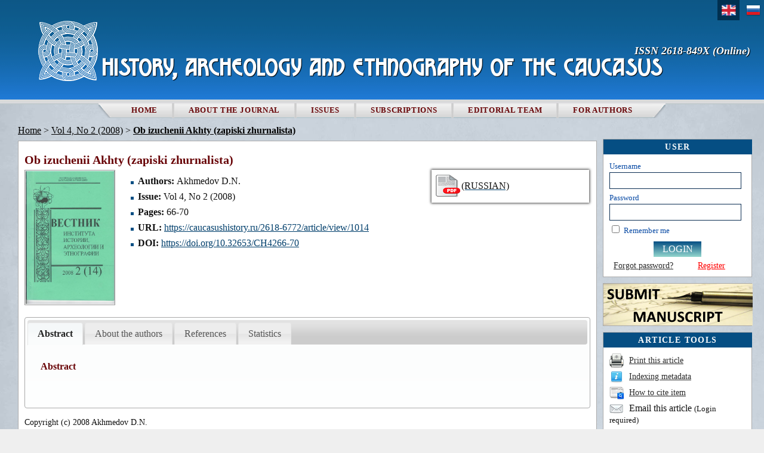

--- FILE ---
content_type: text/html; charset=utf-8
request_url: https://caucasushistory.ru/2618-6772/article/view/1014-1036
body_size: 39926
content:
<?xml version="1.0" encoding="UTF-8"?>
<!DOCTYPE html PUBLIC "-//W3C//DTD XHTML 1.0 Transitional//EN"
	"http://www.w3.org/TR/xhtml1/DTD/xhtml1-transitional.dtd">
<html xmlns="http://www.w3.org/1999/xhtml" lang="en" xml:lang="en">
<head>
	<title>Ob izuchenii Akhty (zapiski zhurnalista) | Akhmedov | History, Archeology and Ethnography of the Caucasus</title>
	<meta http-equiv="Content-Type" content="text/html; charset=utf-8" />

	<meta name="title" xml:lang="en" lang="en" content="Ob izuchenii Akhty (zapiski zhurnalista)"/>
	<meta name="description" xml:lang="en" lang="en" content="Ob izuchenii Akhty (zapiski zhurnalista)"/>
	<meta name="title" xml:lang="ru" lang="ru" content="Об изучении Ахты (записки журналиста)"/>
	<meta name="description" xml:lang="ru" lang="ru" content="Об изучении Ахты (записки журналиста)"/>
	<meta name="abstract" xml:lang="en" lang="en" content=" "/>
	<meta name="abstract" xml:lang="ru" lang="ru" content=" "/>


	
	<link rel="schema.DC" href="http://purl.org/dc/elements/1.1/" />


	<meta name="DC.Creator.PersonalName" xml:lang="en" lang="en" content="Dzhonrid Nazirovich Akhmedov"/>
	<meta name="DC.Creator.PersonalName" xml:lang="ru" lang="ru" content="Ахмедов Джонрид Назирович"/>

	<meta name="DC.Date.created" scheme="ISO8601" content="2008-06-15"/>
	<meta name="DC.Date.dateSubmitted" scheme="ISO8601" content="2018-05-07"/>
	<meta name="DC.Date.issued" scheme="ISO8601" content="2008-06-15"/>
	<meta name="DC.Date.modified" scheme="ISO8601" content="2018-05-07"/>
	<meta name="DC.Description" xml:lang="en" lang="en" content=" "/>
	<meta name="DC.Abstract" xml:lang="en" lang="en" content=" "/>
	<meta name="DC.Description" xml:lang="ru" lang="ru" content=" "/>
	<meta name="DC.Abstract" xml:lang="ru" lang="ru" content=" "/>
	<meta name="DC.Format" scheme="IMT" content="application/pdf"/>

	<meta name="DC.Identifier" content="1014"/>
	<meta name="DC.Identifier.pageNumber" content="66-70"/>
	<meta name="DC.Identifier.DOI" content="10.32653/CH4266-70"/>
	<meta name="DC.Identifier.URI" content="https://caucasushistory.ru/2618-6772/article/view/1014"/>
	<meta name="DC.Language" scheme="ISO639-1" content="ru"/>

	<meta name="DC.Rights" content="Akhmedov D.N., 2008" xml:lang="en" lang="en" copyrightHolder="Akhmedov D.N." copyrightYear="2008" />
	<meta name="DC.Rights" content="Ахмедов Д.Н., 2008" xml:lang="ru" lang="ru" copyrightHolder="Ахмедов Д.Н." copyrightYear="2008" />
	<meta name="DC.Rights" content="http://creativecommons.org/licenses/by/4.0"/>
	<meta name="DC.Source" xml:lang="en" lang="en" content="History, Archeology and Ethnography of the Caucasus"/>
	<meta name="DC.Source" xml:lang="ru" lang="ru" content="История, археология и этнография Кавказа"/>
	<meta name="DC.Source.ISSN" content="2618-849X"/>
	<meta name="DC.Source.URI" content="https://caucasushistory.ru/2618-6772"/>
	<meta name="DC.Source.Issue" content="2"/>
	<meta name="DC.Source.Volume" content="4"/>


	<meta name="DC.Title" xml:lang="en" lang="en" content="Ob izuchenii Akhty (zapiski zhurnalista)"/>
	<meta name="DC.Title.Alternative" xml:lang="en" lang="en" content="Ob izuchenii Akhty (zapiski zhurnalista)"/>
	<meta name="DC.Title" xml:lang="ru" lang="ru" content="Об изучении Ахты (записки журналиста)"/>
	<meta name="DC.Title.Alternative" xml:lang="ru" lang="ru" content="Об изучении Ахты (записки журналиста)"/>

	<meta name="DC.Type" content="Text.Serial.Journal"/>
	<meta name="DC.Type.articleType" content="Articles"/>
	
<meta name="gs_meta_revision" content="1.1" />

	<meta name="citation_journal_title" xml:lang="en" lang="en" content="History, Archeology and Ethnography of the Caucasus"/>
	<meta name="citation_journal_title" xml:lang="ru" lang="ru" content="История, археология и этнография Кавказа"/>

	<meta name="citation_issn" content="2618-849X"/>

	<meta name="citation_author" xml:lang="en" lang="en" content="Dzhonrid Nazirovich Akhmedov"/>
	<meta name="citation_author_institution" xml:lang="en" lang="en" content=" "/>
	<meta name="citation_author" xml:lang="ru" lang="ru" content="Ахмедов Джонрид Назирович"/>
	<meta name="citation_author_institution" xml:lang="ru" lang="ru" content="Даггоспедуниверситет"/>

	<meta name="citation_title" xml:lang="en" lang="en" content="Ob izuchenii Akhty (zapiski zhurnalista)"/>
	<meta name="citation_title" xml:lang="ru" lang="ru" content="Об изучении Ахты (записки журналиста)"/>

	<meta name="citation_date" content="2008/06/15"/>

	<meta name="citation_volume" content="4"/>
	<meta name="citation_issue" content="2"/>

	<meta name="citation_firstpage" content="66"/>
	<meta name="citation_lastpage" content="70"/>

	<meta name="citation_doi" content="10.32653/CH4266-70"/>
	<meta name="citation_abstract_html_url" content="https://caucasushistory.ru/2618-6772/article/view/1014"/>
	<meta name="citation_language" content="ru"/>


	<meta name="citation_pdf_url" content="https://caucasushistory.ru/2618-6772/article/download/1014/988"/>
	

	<link rel="stylesheet" href="https://caucasushistory.ru/lib/pkp/styles/pkp.css" type="text/css" />
	<link rel="stylesheet" href="https://caucasushistory.ru/lib/pkp/styles/common.css" type="text/css" />
	<link rel="stylesheet" href="https://caucasushistory.ru/styles/common.css" type="text/css" />
	<link rel="stylesheet" href="https://caucasushistory.ru/styles/compiled.css" type="text/css" />
	<link rel="stylesheet" href="https://caucasushistory.ru/styles/articleView.css" type="text/css" />

        <!--[if lt IE 9]><script src="https://caucasushistory.ru/js/html5.js"></script><![endif]-->
        <script type="text/javascript" src="https://caucasushistory.ru/js/jquery-1.11.0.min.js"></script>
        <script type="text/javascript" src="https://caucasushistory.ru/js/jquery-migrate.min.js" ></script>

        <!-- SimpleBox -->
        <script type="text/javascript" src="https://caucasushistory.ru/js/simplebox/simplebox.js"></script>
        <link rel="stylesheet" type="text/css" media="all" href="https://caucasushistory.ru/js/simplebox/simplebox.css" />
        <!--[if lte IE 6]>
        <link rel="stylesheet" type="text/css" media="all" href="https://caucasushistory.ru/js/simplebox/simplebox.IE6.css" />
        <![endif]-->

			<link rel="stylesheet" href="https://caucasushistory.ru/lib/pkp/styles/rtEmbedded.css" type="text/css" />
	
	
	
	<link rel="stylesheet" href="https://caucasushistory.ru/styles/sidebar.css" type="text/css" />		<link rel="stylesheet" href="https://caucasushistory.ru/styles/rightSidebar.css" type="text/css" />	
	<link rel="stylesheet" href="https://caucasushistory.ru/styles/sitestyle.css" type="text/css" />

			<link rel="stylesheet" href="https://caucasushistory.ru/public/site/sitestyle.css" type="text/css" />
			<link rel="stylesheet" href="https://caucasushistory.ru/public/journals/1/journalStyleSheet.css" type="text/css" />
			<link rel="stylesheet" href="https://caucasushistory.ru/plugins/generic/pln/css/pln.css" type="text/css" />
			<link rel="stylesheet" href="https://caucasushistory.ru/plugins/blocks/languageToggle/styles/languageToggle.css" type="text/css" />
	
	<!-- Base Jquery
	<script type="text/javascript" src="//www.google.com/jsapi"></script>
	<script type="text/javascript">
		// Provide a local fallback if the CDN cannot be reached
		if (typeof google != 'undefined') {
			document.write(unescape("%3Cscript src='https://caucasushistory.ru/lib/pkp/js/lib/jquery/jquery.min.js' type='text/javascript'%3E%3C/script%3E"));
			document.write(unescape("%3Cscript src='https://caucasushistory.ru/lib/pkp/js/lib/jquery/plugins/jqueryUi.min.js' type='text/javascript'%3E%3C/script%3E"));
		} else {
			google.load("jquery", "1.4.4");
			google.load("jqueryui", "1.8.6");
		}
	</script>
	-->

	<script type="text/javascript" src="https://caucasushistory.ru/js/jquery.min-1.4.4.js"> </script>
	<script type="text/javascript" src="https://caucasushistory.ru/js/jquery-ui.min.js"> </script>

        <script type="text/javascript" src="https://caucasushistory.ru/js/endojournals/jquery.placeholder.min.js"> </script>
        <script type="text/javascript" src="https://caucasushistory.ru/js/endojournals/jquery.cycle.all.min.js"> </script>
        <script type="text/javascript" src="https://caucasushistory.ru/js/endojournals/jquery.color-2.1.0.min.js"></script>

	<!-- Compiled scripts -->
			
<script type="text/javascript" src="https://caucasushistory.ru/lib/pkp/js/lib/jquery/plugins/jquery.tag-it.js"></script>
<script type="text/javascript" src="https://caucasushistory.ru/lib/pkp/js/lib/jquery/plugins/jquery.cookie.js"></script>

<script type="text/javascript" src="https://caucasushistory.ru/lib/pkp/js/functions/fontController.js"></script>
<script type="text/javascript" src="https://caucasushistory.ru/lib/pkp/js/functions/general.js"></script>
<script type="text/javascript" src="https://caucasushistory.ru/lib/pkp/js/functions/jqueryValidatorI18n.js"></script>

<script type="text/javascript" src="https://caucasushistory.ru/lib/pkp/js/classes/Helper.js"></script>
<script type="text/javascript" src="https://caucasushistory.ru/lib/pkp/js/classes/ObjectProxy.js"></script>
<script type="text/javascript" src="https://caucasushistory.ru/lib/pkp/js/classes/Handler.js"></script>
<script type="text/javascript" src="https://caucasushistory.ru/lib/pkp/js/classes/linkAction/LinkActionRequest.js"></script>
<script type="text/javascript" src="https://caucasushistory.ru/lib/pkp/js/classes/features/Feature.js"></script>

<script type="text/javascript" src="https://caucasushistory.ru/lib/pkp/js/controllers/SiteHandler.js"></script><!-- Included only for namespace definition -->
<script type="text/javascript" src="https://caucasushistory.ru/lib/pkp/js/controllers/UrlInDivHandler.js"></script>
<script type="text/javascript" src="https://caucasushistory.ru/lib/pkp/js/controllers/AutocompleteHandler.js"></script>
<script type="text/javascript" src="https://caucasushistory.ru/lib/pkp/js/controllers/ExtrasOnDemandHandler.js"></script>
<script type="text/javascript" src="https://caucasushistory.ru/lib/pkp/js/controllers/form/FormHandler.js"></script>
<script type="text/javascript" src="https://caucasushistory.ru/lib/pkp/js/controllers/form/AjaxFormHandler.js"></script>
<script type="text/javascript" src="https://caucasushistory.ru/lib/pkp/js/controllers/form/ClientFormHandler.js"></script>
<script type="text/javascript" src="https://caucasushistory.ru/lib/pkp/js/controllers/grid/GridHandler.js"></script>
<script type="text/javascript" src="https://caucasushistory.ru/lib/pkp/js/controllers/linkAction/LinkActionHandler.js"></script>

<script type="text/javascript" src="https://caucasushistory.ru/js/pages/search/SearchFormHandler.js"></script>
<script type="text/javascript" src="https://caucasushistory.ru/js/statistics/ReportGeneratorFormHandler.js"></script>
<script type="text/javascript" src="https://caucasushistory.ru/plugins/generic/lucene/js/LuceneAutocompleteHandler.js"></script>

<script type="text/javascript" src="https://caucasushistory.ru/lib/pkp/js/lib/jquery/plugins/jquery.pkp.js"></script>	
	
	<link rel="alternate" type="application/atom+xml" title="History, Archeology and Ethnography of the Caucasus (atom+xml)" href="https://caucasushistory.ru/2618-6772/gateway/plugin/WebFeedGatewayPlugin/atom" />
	<link rel="alternate" type="application/rdf+xml" title="History, Archeology and Ethnography of the Caucasus (rdf+xml)" href="https://caucasushistory.ru/2618-6772/gateway/plugin/WebFeedGatewayPlugin/rss" />
	<link rel="alternate" type="application/rss+xml" title="History, Archeology and Ethnography of the Caucasus (rss+xml)" href="https://caucasushistory.ru/2618-6772/gateway/plugin/WebFeedGatewayPlugin/rss2" />

            <script language="javascript" type="text/javascript" src="https://caucasushistory.ru/lib/pkp/lib/tinymce/jscripts/tiny_mce/tinymce.min.js"></script>
            <script language="javascript" type="text/javascript">
                tinymce.init({
			selector : "#emailBody,#invoiceInstructions,#blockContent,#staticPageContent",
			theme: "modern",
			width: 500,
			max_width: 900,
			height: 200,
			resize: "both",
			 
			relative_urls : false,
			forced_root_block : "p",
			paste_auto_cleanup_on_paste : true,
			apply_source_formatting : false,
			plugins: [
			"code advlist autolink link image lists charmap hr",
			"searchreplace wordcount visualblocks visualchars code fullscreen media",
			"table contextmenu paste preview tiny_mce_wiris"
			],
			toolbar: "styleselect | copy cut paste searchreplace | undo redo | bold italic | alignleft aligncenter alignright alignjustify | bullist numlist outdent indent | link unlink | table media charmap | preview fullscreen code visualchars visualblocks | tiny_mce_wiris_formulaEditor",
			contextmenu: "copy cut paste",
			menubar: false
                });
            </script>
	<script type="text/javascript" src="https://caucasushistory.ru/js/relatedItems.js"></script>
	<script type="text/javascript" src="https://caucasushistory.ru/js/inlinePdf.js"></script>
	<script type="text/javascript" src="https://caucasushistory.ru/js/pdfobject.js"></script>


        <script type="text/javascript" src="https://caucasushistory.ru/js/custom.js" ></script>
	<script type="text/javascript" src="https://caucasushistory.ru/lib/pkp/lib/tinymce/jscripts/tiny_mce/plugins/tiny_mce_wiris/integration/WIRISplugins.js?viewer=image"></script>
</head>
<body id="pkp-common-openJournalSystems">
<!-- Yandex.Metrika counter -->
<script type="text/javascript" >
    (function (d, w, c) {
        (w[c] = w[c] || []).push(function() {
            try {
                w.yaCounter49218235 = new Ya.Metrika2({
                    id:49218235,
                    clickmap:true,
                    trackLinks:true,
                    accurateTrackBounce:true,
                    webvisor:true
                });
            } catch(e) { }
        });

        var n = d.getElementsByTagName("script")[0],
            s = d.createElement("script"),
            f = function () { n.parentNode.insertBefore(s, n); };
        s.type = "text/javascript";
        s.async = true;
        s.src = "https://mc.yandex.ru/metrika/tag.js";

        if (w.opera == "[object Opera]") {
            d.addEventListener("DOMContentLoaded", f, false);
        } else { f(); }
    })(document, window, "yandex_metrika_callbacks2");
</script>
<noscript><div><img src="https://mc.yandex.ru/watch/49218235" style="position:absolute; left:-9999px;" alt="" /></div></noscript>
<!-- /Yandex.Metrika counter -->
<!-- Rating@Mail.ru counter -->
<script type="text/javascript">
var _tmr = window._tmr || (window._tmr = []);
_tmr.push({id: "3035407", type: "pageView", start: (new Date()).getTime()});
(function (d, w, id) {
  if (d.getElementById(id)) return;
  var ts = d.createElement("script"); ts.type = "text/javascript"; ts.async = true; ts.id = id;
  ts.src = (d.location.protocol == "https:" ? "https:" : "http:") + "//top-fwz1.mail.ru/js/code.js";
  var f = function () {var s = d.getElementsByTagName("script")[0]; s.parentNode.insertBefore(ts, s);};
  if (w.opera == "[object Opera]") { d.addEventListener("DOMContentLoaded", f, false); } else { f(); }
})(document, window, "topmailru-code");
</script><noscript><div>
<img src="//top-fwz1.mail.ru/counter?id=3035407;js=na" style="border:0;position:absolute;left:-9999px;" alt="" />
</div></noscript>
<!-- //Rating@Mail.ru counter -->
<div id="container">

<div id="header">
<div id="headerWrap" class="central">
<div id="siteLogo">
                        <span style="height: 100%; vertical-align: middle; display: inline-block;"></span>
                <img src="/public/site/pageHeaderLogoImage_en_US.png" width="100" height="101" alt="Page Header" />
        </div>
<div class="block" id="languageToggle" style="visibility: hidden;">
        <script type="text/javascript">
                <!--
                function changeLanguage() {
                        var e = document.getElementById('languageSelect');
                        var new_locale = e.options[e.selectedIndex].value;

                        var redirect_url = 'https://caucasushistory.ru/2618-6772/user/setLocale/NEW_LOCALE?source=%2F2618-6772%2Farticle%2Fview%2F1014-1036';
                        redirect_url = redirect_url.replace("NEW_LOCALE", new_locale);

                        window.location.href = redirect_url;
                }
                //-->
        </script>
        <ul>
                                         <li class="active">
                <img id="currentLanguageFlag" src="https://caucasushistory.ru/plugins/blocks/languageToggle/locale/en_US/en_US.png" alt="English" title="English" width="24" height="24" />
                         </li>
                                         <li>
                 <a href='https://caucasushistory.ru/2618-6772/user/setLocale/ru_RU?source=%2F2618-6772%2Farticle%2Fview%2F1014-1036'>
                        <img src="https://caucasushistory.ru/plugins/blocks/languageToggle/locale/ru_RU/ru_RU.png" alt="Русский" title="Русский" width="24" height="24" />
                 </a>
                         </li>
           </div>
<div id="headerTitle">
<h1>
	<br>History, Archeology and Ethnography of the Caucasus
</h1>
</div>
<div id="headerLogo">
<table><tr>
        <td style="vertical-align: middle"><div id="headerIssn">
                                                        ISSN 2618-849X (Online)
                        </div></td>
</tr></table>
</div>
<div id="navbar">
	<ul class="menu">
		<li id="home"><a href="https://caucasushistory.ru/2618-6772/index">Home</a></li>

		
		<li class="sep"></li>
		<li class="navItem" id="navItem-about"><a href="https://caucasushistory.ru/2618-6772/about">About the Journal</a>
			<ul class="dropdown-inside" id="dropdown-inside" style="left: -9999px; position: absolute; list-style-type: none; float: left; margin-top: 10px; text-align: left; z-index: 100;">
									<li id="navSubItem-about-redaction"><a href="https://caucasushistory.ru/2618-6772/about/editorialTeam">Editorial Team</a></li>
								<li id="navSubItem-about-politics"><a href="https://caucasushistory.ru/2618-6772/about/editorialPolicies">Editorial Policies</a></li>
				<li id="navSubItem-about-forAuthors"><a href="https://caucasushistory.ru/2618-6772/about/submissions">Author Guidelines</a></li>
				<li id="navSubItem-about-forAuthors"><a href="https://caucasushistory.ru/2618-6772/about">About the Journal</a></li>
			</ul>
		</li>

                <li class="sep"></li>
                <li class="navItem" id="navItem-content"><a href="https://caucasushistory.ru/2618-6772/issue/archive">Issues</a>
                        <ul class="dropdown-inside" id="dropdown-inside" style="left: -9999px; position: absolute; list-style-type: none; float: left; margin-top: 10px; text-align: left; z-index: 100;">
                                <li id="navSubItem-journal-search"><a href="https://caucasushistory.ru/2618-6772/search">Search</a></li>
                                <li id="navSubItem-journal-current"><a href="https://caucasushistory.ru/2618-6772/issue/current">Current</a></li>
                                <li id="navSubItem-journal-archives"><a href="https://caucasushistory.ru/2618-6772/issue/archive">Archives</a></li>
                        </ul>
                </li>

		<li class="sep"></li>
		<li class="navItem" id="navItem-subscriptions"><a href="https://caucasushistory.ru/2618-6772/about/subscriptions">Subscriptions</a></li>

		
		<!-- PlumXScript -->
<script type="text/javascript" src="//d39af2mgp1pqhg.cloudfront.net/widget-details.js"></script>
<script type="text/javascript" src="//d39af2mgp1pqhg.cloudfront.net/widget-popup.js"></script>
<!-- /PlumXScript -->


									<li class="sep"></li>
				<li class="navItem" id="navItem-0"><a href="https://caucasushistory.ru/index.php/2618-6772/about/editorialTeam">Editorial team</a>
									<ul class="dropdown-inside" id="dropdown-inside" style="left: -9999px; position: absolute; list-style-type: none; float: left; margin-top: 10px; text-align: left; z-index: 100;">
																					<li id="navSubItem-0-0"><a href="https://caucasushistory.ru/index.php/2618-6772/about/contact">Contacts</a></li>
																												<li id="navSubItem-0-1"><a href="https://caucasushistory.ru/index.php/2618-6772/about/editorialTeam">Editor-in-Chief</a></li>
																												<li id="navSubItem-0-2"><a href="https://caucasushistory.ru/index.php/2618-6772/about/editorialTeam">Editorial board, council &amp; experts</a></li>
																												<li id="navSubItem-0-3"><a href="https://caucasushistory.ru/index.php/2618-6772/about/editorialPolicies#peerReviewProcess">Manuscripts selection and peer-review</a></li>
																		</ul>
								</li>
												<li class="sep"></li>
				<li class="navItem" id="navItem-1"><a href="https://caucasushistory.ru/index.php/2618-6772/about/submissions">For authors</a>
									<ul class="dropdown-inside" id="dropdown-inside" style="left: -9999px; position: absolute; list-style-type: none; float: left; margin-top: 10px; text-align: left; z-index: 100;">
																					<li id="navSubItem-1-0"><a href="https://caucasushistory.ru/index.php/2618-6772/about/submissions#authorGuidelines">Manuscript preparation guidelines</a></li>
																												<li id="navSubItem-1-1"><a href="https://caucasushistory.ru/index.php/2618-6772/pages/view/References_guidelines">Reference list preparation guidelines</a></li>
																												<li id="navSubItem-1-2"><a href="https://caucasushistory.ru/index.php/2618-6772/about/editorialPolicies#custom-4">Manuscript selection and preparation workflow</a></li>
																												<li id="navSubItem-1-3"><a href="https://caucasushistory.ru/index.php/2618-6772/about/editorialPolicies#custom-1">Publication ethics</a></li>
																												<li id="navSubItem-1-4"><a href="https://caucasushistory.ru/index.php/2618-6772/about/submissions#copyrightNotice">Copyright notice</a></li>
																		</ul>
								</li>
					
		
	</ul>
</div></div>
</div>

<div id="body">

	<div id="sidebar">
							<div id="rightSidebar">
				<div class="block" id="sidebarUser">
			<span class="blockTitle">User</span>
	
						<form method="post" action="https://caucasushistory.ru/2618-6772/login/signIn">
				<table style="width:228px;">
					<tr style="width:228px;">
						<td colspan="2"><label for="sidebar-username">Username</label><input type="text" id="sidebar-username" name="username" value="" size="12" maxlength="32" class="textField" /></td>
					</tr>
					<tr>
						<td colspan="2"><label for="sidebar-password">Password</label><input type="password" id="sidebar-password" name="password" value="" size="12" maxlength="32" class="textField" /></td>
					</tr>
					<tr>
						<td colspan="2"><input type="checkbox" id="remember" name="remember" value="1" /> <label for="remember">Remember me</label></td>
					</tr>
					<tr style="width:228px;">
                                                <td colspan="2" align="center" style="vertical-align: middle; padding: 5px;"><input style="float: none;"  type="submit" value="Login" class="button" /></td>
					</tr>
					<tr>
						<td style="width: 114px; text-align:center; vertical-align:middle;"><a href="https://caucasushistory.ru/2618-6772/login/lostPassword">Forgot password?</a></td>
						<td style="width: 114px; text-align:center; vertical-align:middle;"><a href="https://caucasushistory.ru/2618-6772/user/register" style="color: red">Register</a></td>
					</tr>
				</table>
			</form>
			</div><div class="block custom" id="customblock--">
	<div class="block" style="border: solid 1px #aaaaaa; padding: 0px;"><a href="/index.php/2618-6772/author/submit/1"><img src="/img/style/submit_En.png" alt="" /></a></div>
</div>	

<div class="block" id="sidebarRTArticleTools">

	<span class="blockTitle">Article Tools</span>
				<div class="articleToolItem">
			<img src="https://caucasushistory.ru/plugins/blocks/readingTools/icons/printArticle.png" class="articleToolIcon" alt="" /> <a href="javascript:openRTWindow('https://caucasushistory.ru/2618-6772/rt/printerFriendly/1014-1036/0');">Print this article</a>
		</div>
				<div class="articleToolItem">
			<img src="https://caucasushistory.ru/plugins/blocks/readingTools/icons/metadata.png" class="articleToolIcon" alt=""/> <a href="javascript:openRTWindow('https://caucasushistory.ru/2618-6772/rt/metadata/1014-1036/0');">Indexing metadata</a><br />
		</div>
				<div class="articleToolItem">
			<img src="https://caucasushistory.ru/plugins/blocks/readingTools/icons/citeArticle.png" class="articleToolIcon" alt=""/> <a href="javascript:openRTWindow('https://caucasushistory.ru/2618-6772/rt/captureCite/1014-1036/0');">How to cite item</a><br />
		</div>
						<div class="articleToolItem">
			<img src="https://caucasushistory.ru/plugins/blocks/readingTools/icons/emailArticle.png" class="articleToolIcon" alt=""/>
			Email this article <span style="font-size: 0.8em">(Login required)</span>		</div>
				<div class="articleToolItem">
			<img src="https://caucasushistory.ru/plugins/blocks/readingTools/icons/emailArticle.png" class="articleToolIcon" alt=""/>
			Email the author <span style="font-size: 0.8em">(Login required)</span>		</div>
		</div>
<div class="block" id="notification">
	<span class="blockTitle">Notifications</span>
	<ul>
					<li><a href="https://caucasushistory.ru/2618-6772/notification">View</a></li>
			<li><a href="https://caucasushistory.ru/2618-6772/notification/subscribeMailList">Subscribe</a></li>
			</ul>
</div>
<div class="block" id="sidebarNavigation">
	<span class="blockTitle">Journal Content</span>

	<form id="simpleSearchForm" action="https://caucasushistory.ru/2618-6772/search/search">
		<table id="simpleSearchInput">
			<tr>
				<td>
													<label for="simpleQuery">Search</label>
					<input type="text" id="simpleQuery" name="simpleQuery" size="15" maxlength="255" value="" class="textField" />
								</td>
			</tr>
			<tr>
				<td><label for="searchField">
				Search Scope
				<br />
				<select id="searchField" name="searchField" size="1" class="selectMenu">
					<option label="All" value="query">All</option>
<option label="Authors" value="author">Authors</option>
<option label="Title" value="title">Title</option>
<option label="Abstract" value="abstract">Abstract</option>
<option label="Index terms" value="indexTerms">Index terms</option>
<option label="Full Text" value="fullText">Full Text</option>

				</select></label>
				</td>
			</tr>
			<tr>
				<td><input type="submit" value="Search" class="button" /></td>
			</tr>
		</table>
	</form>

		<span class="blockSubtitle">Browse</span>
	<ul>
		<li><a href="https://caucasushistory.ru/2618-6772/issue/archive">By Issue</a></li>
		<li><a href="https://caucasushistory.ru/2618-6772/search/authors">By Author</a></li>
		<li><a href="https://caucasushistory.ru/2618-6772/search/titles">By Title</a></li>
		
			</ul>
	</div>
<div class="block" id="sidebarInformation">
	<span class="blockTitle">Information</span>
	<ul>
		<li><a href="https://caucasushistory.ru/2618-6772/information/readers">For Readers</a></li>		<li><a href="https://caucasushistory.ru/2618-6772/information/authors">For Authors</a></li>		<li><a href="https://caucasushistory.ru/2618-6772/information/librarians">For Librarians</a></li>	</ul>
</div>

<div class="block" id="sidebarKeywordCloud">
	<span class="blockTitle">Keywords</span>
			
		<a href="https://caucasushistory.ru/2618-6772/search?subject=Armenia"><span style="font-size: 82%;">Armenia</span></a>
			
		<a href="https://caucasushistory.ru/2618-6772/search?subject=Caucasian%20War"><span style="font-size: 81%;">Caucasian War</span></a>
			
		<a href="https://caucasushistory.ru/2618-6772/search?subject=Caucasus"><span style="font-size: 94%;">Caucasus</span></a>
			
		<a href="https://caucasushistory.ru/2618-6772/search?subject=Dagestan"><span style="font-size: 174%;">Dagestan</span></a>
			
		<a href="https://caucasushistory.ru/2618-6772/search?subject=Daghestan"><span style="font-size: 91%;">Daghestan</span></a>
			
		<a href="https://caucasushistory.ru/2618-6772/search?subject=Derbent"><span style="font-size: 96%;">Derbent</span></a>
			
		<a href="https://caucasushistory.ru/2618-6772/search?subject=Georgia"><span style="font-size: 84%;">Georgia</span></a>
			
		<a href="https://caucasushistory.ru/2618-6772/search?subject=Islam"><span style="font-size: 86%;">Islam</span></a>
			
		<a href="https://caucasushistory.ru/2618-6772/search?subject=Kubachi"><span style="font-size: 82%;">Kubachi</span></a>
			
		<a href="https://caucasushistory.ru/2618-6772/search?subject=Middle%20Ages"><span style="font-size: 82%;">Middle Ages</span></a>
			
		<a href="https://caucasushistory.ru/2618-6772/search?subject=North%20Caucasus"><span style="font-size: 92%;">North Caucasus</span></a>
			
		<a href="https://caucasushistory.ru/2618-6772/search?subject=Russia"><span style="font-size: 89%;">Russia</span></a>
			
		<a href="https://caucasushistory.ru/2618-6772/search?subject=Russian%20Empire"><span style="font-size: 82%;">Russian Empire</span></a>
			
		<a href="https://caucasushistory.ru/2618-6772/search?subject=culture"><span style="font-size: 84%;">culture</span></a>
			
		<a href="https://caucasushistory.ru/2618-6772/search?subject=economy"><span style="font-size: 82%;">economy</span></a>
			
		<a href="https://caucasushistory.ru/2618-6772/search?subject=education"><span style="font-size: 83%;">education</span></a>
			
		<a href="https://caucasushistory.ru/2618-6772/search?subject=family"><span style="font-size: 82%;">family</span></a>
			
		<a href="https://caucasushistory.ru/2618-6772/search?subject=settlement"><span style="font-size: 87%;">settlement</span></a>
			
		<a href="https://caucasushistory.ru/2618-6772/search?subject=traditional%20culture"><span style="font-size: 81%;">traditional culture</span></a>
			
		<a href="https://caucasushistory.ru/2618-6772/search?subject=%D0%94%D0%B0%D0%B3%D0%B5%D1%81%D1%82%D0%B0%D0%BD"><span style="font-size: 98%;">Дагестан</span></a>
			
		<a href="https://caucasushistory.ru/2618-6772/search?subject=%D0%94%D0%B5%D1%80%D0%B1%D0%B5%D0%BD%D1%82"><span style="font-size: 84%;">Дербент</span></a>
	</div><div class="block custom" id="customblock-Scimagojr">
	<p><a title="SCImago Journal &amp; Country Rank" href="https://www.scimagojr.com/journalsearch.php?q=21101052860&amp;tip=sid&amp;exact=no"><img src="https://www.scimagojr.com/journal_img.php?id=21101052860" alt="SCImago Journal &amp; Country Rank" border="0" /></a></p>
</div>	<div class="block custom" id="customblock--">
	<div class="block"><span class="blockTitle">Journal&rsquo;s Indexing</span>
<p><a href="https://elibrary.ru/" target="_blank" rel="noopener noreferrer"><img src="https://elibrary.ru/images/elibrary_logo2.svg" alt="" width="228" /></a></p>
<p style="padding-top: 10px;"><a href="https://ulrichsweb.serialssolutions.com/" target="_blank" rel="noopener noreferrer"><img src="https://ulrichsweb.serialssolutions.com/images/uni_global_ulrichs_header.png" alt="" width="228" /></a></p>
<p style="padding-top: 10px;"><a href="https://cyberleninka.ru/" target="_blank" rel="noopener noreferrer"><img src="https://cyberleninka.ru/images/logo-footer.svg" alt="" width="228" /></a></p>
</div>
</div>	
			</div>
			</div>

<div id="main">

<div id="breadcrumb">
	<a href="https://caucasushistory.ru/2618-6772/index" target="_parent">Home</a> &gt;
	<a href="https://caucasushistory.ru/2618-6772/issue/view/52" target="_parent">Vol 4, No 2 (2008)</a> &gt;	<a href="https://caucasushistory.ru/2618-6772/article/view/1014-1036/0" class="current" target="_parent">Ob izuchenii Akhty (zapiski zhurnalista)</a>
</div>

<div id="content">

	
                                
                <article class="article">
                    <h2>Ob izuchenii Akhty (zapiski zhurnalista)</h2>
                    <div class="topBlock">
                        <div class="preview fancybox">
	                    <a rel="simplebox" href="https://caucasushistory.ru/public/journals/1//cover_issue_52_en_US.jpg" title="Vol 4, No 2 (2008)"><img src="https://caucasushistory.ru/public/journals/1//cover_issue_52_en_US.jpg" alt="Cover Page"/></a>                        </div>
			<div class="titleAuthors">
                        <ul>
				<li><b>Authors: </b>Akhmedov D.N.</li>
				<li><b>Issue: </b>Vol 4, No 2 (2008)</li>
				<li><b>Pages: </b>66-70</li>	                        <li><b>URL:</b> <a href="https://caucasushistory.ru/2618-6772/article/view/1014">https://caucasushistory.ru/2618-6772/article/view/1014</a></li>
										        					                					        					        				                <li><b>DOI:</b> <a id="pub-id::doi" href="https://doi.org/10.32653/CH4266-70">https://doi.org/10.32653/CH4266-70</a></li>
					        					                        </ul>
			</div>

			<div class="rightBlock">
		<div class="downloadPDF">
		<div id="topBar">
                
                        <div id="articleFullText">
                                                                <a href="https://caucasushistory.ru/2618-6772/article/view/1014/988" class="file" target="_parent"><table><tr><td><img src="/img/labels/pdf.png" alt="PDF"></td><td style="vertical-align: middle;">(Russian)</td>
                                			</tr></table></a>
                                                        </div>
		</div>
		</div>
		</div>
        	                    </div>
                    
		<div id="tabs">
                        <ul>
                         <li><a href="#tabs-1">Abstract</a></li>
			 			 <li><a href="#tabs-3">About the authors</a></li>
                         <li><a href="#tabs-4">References</a></li>
			                          <li><a href="#tabs-6">Statistics</a></li>
                                                 </ul>
                        <div id="tabs-1">
			        			        

			        			                <div id="articleAbstract">
			                <h4>Abstract</h4>
			                <br />
			                <div> </div>
			                <br />
			                </div>
			        
			                                </div>
						<div id="tabs-3">
									<h3>Dzhonrid Nazirovich Akhmedov</h3>
										 					<p style="padding-top: 10px;">
																                				                																						                				                												 					</p>
							</div>
			<div id="tabs-4">
															<div id="articleCitations" class="articleCitationsHeader">
							<div>
								<ul>
																			<li>Абакаров А.И., Давудов О.М. Археологическая карта Дагестана. М., 1993.</li>
																			<li>Абас Кули Бакиханов. Гюлистан-и-Ирам. Баку, 1926.</li>
																			<li>Ахмедов Д. Новая «Ахты-наме». Махачкала, 1972.</li>
																			<li>Ахмедов Д. Современная «Ахты-наме». Книга об истории дагестанского аула Ахты. Махачкала, 2000.</li>
																	</ul>
							</div>
						</div>
												</div>
			                        <div id="tabs-6">
				<h4>Views</h4>
				<p><strong>Abstract</strong> - 602</p>
								        						<p><strong>PDF</strong>&nbsp;(Russian)&nbsp;-&nbsp;176</p>
				        								
				<!-- PlumX -->
<div class="separator"></div>
<div id="articleTitle"><h4>PlumX</h4></div>
<a href="https://plu.mx/plum/a/?doi=10.32653/CH4266-70" class="plumx-details" data-site="plum" data-lang="en"></a>
<!-- /PlumX -->
				                        </div>
			                    </div>
                   
                </article>


			<br>
		Copyright (c) 2008 Akhmedov D.N.
				<br /><br>
					<a rel="license" href="https://creativecommons.org/licenses/by/4.0/"><img alt="Creative Commons License" style="border-width:0" src="https://i.creativecommons.org/l/by/4.0/88x31.png" /></a><br />This work is licensed under a <a rel="license" href="https://creativecommons.org/licenses/by/4.0/">Creative Commons Attribution 4.0 International License</a>.
			
<!-- Global site tag (gtag.js) - Google Analytics -->

<script async src="https://www.googletagmanager.com/gtag/js?id=UA-45402037-6"></script>
<script>
  window.dataLayer = window.dataLayer || [];
  function gtag(){dataLayer.push(arguments);}
  gtag('js', new Date());

  gtag('config', 'UA-45402037-6');
</script>

<!-- End Google Analytics --><span class="Z3988" title="ctx_ver=Z39.88-2004&amp;rft_id=https%3A%2F%2Fcaucasushistory.ru%2F2618-6772%2Farticle%2Fview%2F1014&amp;rft_val_fmt=info%3Aofi%2Ffmt%3Akev%3Amtx%3Ajournal&amp;rft.genre=article&amp;rft.title=History%2C+Archeology+and+Ethnography+of+the+Caucasus&amp;rft.jtitle=History%2C+Archeology+and+Ethnography+of+the+Caucasus&amp;rft.atitle=Ob+izuchenii+Akhty+%28zapiski+zhurnalista%29&amp;rft.artnum=1014&amp;rft.stitle=History%2C+Archeology+and+Ethnography+of+the+Caucasus&amp;rft.volume=4&amp;rft.issue=2&amp;rft.aulast=Akhmedov&amp;rft.aufirst=Dzhonrid&amp;rft.auinit=Nazirovich&amp;rft.date=2008-06-15&amp;rft.au=Dzhonrid+Nazirovich+Akhmedov&amp;rft_id=info%3Adoi%2F10.32653%2FCH4266-70&amp;rft.pages=66-70&amp;rft.eissn=2618-849X"></span>

</div><!-- content -->
</div><!-- main -->
</div><!-- body -->



</div>
</div> <!-- container -->

<footer>
                        <table style="width: 70%; display: inline-block; height: 300px;">
<tbody>
<tr class="header">
<td>
<h3>Contacts</h3>
<hr /></td>
<td>
<h3>Powered By</h3>
<hr /></td>
</tr>
<tr>
<td>
<p>IHAE DSC RAS, 75, M. Yaragskogo st., Makhachkala, Republic of Daghestan, 367030, Russian Federation</p>
<br />
<p>+7(928)5845554</p>
<br />
<p>Principal Contact - Leyla Sh. Kaplanova</p>
<br />
<p><a href="mailto:caucasushistory@yandex.ru">caucasushistory@yandex.ru</a></p>
</td>
<td class="pkpLink"><a href="https://pkp.sfu.ca/" target="_blank" rel="noopener noreferrer"><img style="max-width: 150px;" src="https://demo.publicknowledgeproject.org/ojs3/demo/templates/images/ojs_brand.png" alt="Public Knowledge Project" /></a></td>
</tr>
</tbody>
</table>
<table>
<tbody>
<tr>
<td colspan="2">
<h5>&copy; 2018-2019 The Institute of History, Archeology and Ethnography of the Daghestan Scientific Centre of Russian Academy of Sciences</h5>
</td>
<td class="pkpLink"><!-- Rating@Mail.ru logo --> <a href="https://top.mail.ru/jump?from=3035407"> <img style="border: 0;" src="//top-fwz1.mail.ru/counter?id=3035407;t=502;l=1" alt="Рейтинг@Mail.ru" width="88" height="31" /></a> <!-- //Rating@Mail.ru logo --><!-- Yandex.Metrika informer --> <a href="https://metrika.yandex.ru/stat/?id=49218235&amp;from=informer" target="_blank" rel="nofollow noopener noreferrer"><img class="ym-advanced-informer" style="width: 88px; height: 31px; border: 0;" title="Яндекс.Метрика: данные за сегодня (просмотры, визиты и уникальные посетители)" src="https://informer.yandex.ru/informer/49218235/3_1_FFFFFFFF_EFEFEFFF_0_pageviews" alt="Яндекс.Метрика" data-cid="49218235" data-lang="ru" /></a> <!-- /Yandex.Metrika informer --></td>
</tr>
</tbody>
</table>
        </footer>

        <script>
		$( document ).ready(function() {
                        $( "#tabs" ).tabs();
                });
        </script>
	</body>
</html>

--- FILE ---
content_type: text/css
request_url: https://caucasushistory.ru/public/site/sitestyle.css
body_size: 7892
content:
@font-face {
	font-family: 'advokatmodern';
	src: url('../../../styles/fonts/advokat/Advokat_Modern.ttf');
	src: url('../../../styles/fonts/advokat/Advokat_Modern.ttf') format('truetype'),
	font-weight: normal;
	font-style: normal;
}

html, body, div, span, object, iframe, h1, h2, h3, h4, h5, h6, p, blockquote, pre, abbr, address, cite, code, del, dfn, em, img, ins, kbd, q, samp, small, strong, sub, sup, var, b, i, dl, dt, dd, ol, ul, li, fieldset, form, label, legend, table, caption, tbody, tfoot, thead, tr, th, td, article, aside, canvas, details, figcaption, figure, footer, header, hgroup, menu, nav, section, summary, time, mark, audio, video, input.textField, select.selectMenu, textarea.textArea, input.uploadField, #main h1, #main h2, #main h3, #main h4, #content h1, #content h2, #content h3, #content h4, #content h5, #sidebar div.block input[type="submit"], .newInterfaceStep3 p .button, .newInterfaceStep4 p .button, section.rotator #rotatorBlock .txt a.more, #navbar a, #languageToggle ul li, a.icon.button, input.button {
	font-family: Georgia;
	font-size: 16px;
}

#header h1, #headerIssn, #headerLogo, #header #sidebarUser {
	font-family: Georgia;
}

#container {
	min-height: 95%;
	padding-bottom: 10px;
}

#header {
	background: url(../../img/backgroundGrad.png) repeat no-repeat;
	height: 180px;
}

#headerLogo {
	top: 80px;
}

#siteLogo {
	padding-left: 60px;
}

#navbar {
	margin-top: 23px;
}

#navbar ul {
	margin-top: 36px;
	background: url(../../img/style/flags_bg.png) no-repeat;
	background-size: 100% 25px;
	background-size: 950px 25px;
	background-position-x: center;
}

#navbar ul li.sep {
	height: 25px;
}

ul#dropdown-inside {
	margin-top: 7px !important;
	background: none;
	background-color: #e4e4e4;
}

#sidebar {
	margin-top: 35px;
}

body {
	background: url(../../img/background_3.jpg) no-repeat;
        background-attachment: fixed;
        -moz-background-size: cover; /* Firefox 3.6+ */
        -webkit-background-size: cover; /* Safari 3.1+ и Chrome 4.0+ */
        -o-background-size: cover; /* Opera 9.6+ */
        background-size: cover;
}

#container {
	background: url(../../img/background_3.jpg) no-repeat;
	background-attachment: fixed;
	-moz-background-size: cover; /* Firefox 3.6+ */
	-webkit-background-size: cover; /* Safari 3.1+ и Chrome 4.0+ */
	-o-background-size: cover; /* Opera 9.6+ */
	background-size: cover;
}

#header h1 {
	text-shadow: 1px 1px 1px black !important;
	color: white;
	text-shadow: none;
	font-weight: normal;
	font-size: 43px;
	font-family: advokatmodern;
	text-transform: lowercase;
	padding: 0px;
}

#headerIssn {
	text-shadow: 1px 1px 1px black !important;
	color: white;
	text-shadow: none;
	font-weight: bold;
	font-size: 18px;
	font-style: italic;
}

ul.steplist li.current a, ul.steplist li span, ul.steplist li.current a:hover {
	background: #054e83;
	color: white;
}

ul.steplist li a:hover {
        background: #054e83;
        color: white;
}

ul.steplist li a, ul.steplist li span {
	background-color: #c0c0c0;
}

#main h1 {
	color: #680306;
	font-size: 22px;
}

#main h2 {
	color: #680306;
	font-size: 20px;
}

#main h3 {
	color: #680306;
	font-size: 18px;
}

#main h4 {
	color: #680306;
}

#main h5 {
	color: #680306;
}

#languageToggle ul li.active {
    background-color: #003050;
}

#languageToggle {
    width: 100%;
    height: 34px;
}

#languageToggle ul {
    position: absolute;
    right: 0px;
    height: auto;
	width: auto;
    margin: 5px 0px;
    display: block;
}

#navbar a {
	font-size: 13px;
	color: #680306;
	font-weight: bold;
	text-decoration: none;
	background: none;
	white-space: nowrap;
}

ul.menu li ul li {
	width: 100%;
	border-bottom: 1px solid #aaaaaa;
}

table.listing tr.heading {
		background: #054e83 !important;
		font-size: 14px;
		height: 25px;
		padding: 0px !important;
}

table.info td.heading {
        background: #054e83 !important;
		font-size: 14px;
		height: 25px;
		padding: 0px !important;
}

table.spec tr.head_row {
        background: #054e83 !important;
		font-size: 14px;
		height: 25px;
		padding: 0px !important;
}

table.spec tr.head_row td{
		font-size: 14px;
		height: 25px;
		padding: 0px !important;
}

input.button {
        background: linear-gradient(to bottom, #054e83 0%,#94D7CE 100%);
        background: #054e83; /* Old browsers */
        background: -moz-linear-gradient(top, #054e83 0%, #94D7CE 100%); /* FF3.6+ */
        background: -webkit-gradient(linear, left top, left bottom, color-stop(0%,#054e83), color-stop(100%,#94D7CE)); /* Chrome,Safari4+ */
        background: -webkit-linear-gradient(top, #054e83 0%,#94D7CE 100%); /* Chrome10+,Safari5.1+ */
        background: -o-linear-gradient(top, #054e83 0%,#94D7CE 100%); /* Opera 11.10+ */
        background: -ms-linear-gradient(top, #054e83 0%,#94D7CE 100%); /* IE10+ */
        background: linear-gradient(to bottom, #054e83 0%,#94D7CE 100%); /* W3C */
        filter: progid:DXImageTransform.Microsoft.gradient( startColorstr='#054e83', endColorstr='#94D7CE',GradientType=0 ); /* IE6-9 */
}

a.icon.button {
        background: linear-gradient(to bottom, #054e83 0%,#94D7CE 100%);
        background: #054e83; /* Old browsers */
        background: -moz-linear-gradient(top, #054e83 0%, #94D7CE 100%); /* FF3.6+ */
        background: -webkit-gradient(linear, left top, left bottom, color-stop(0%,#054e83), color-stop(100%,#94D7CE)); /* Chrome,Safari4+ */
        background: -webkit-linear-gradient(top, #054e83 0%,#94D7CE 100%); /* Chrome10+,Safari5.1+ */
        background: -o-linear-gradient(top, #054e83 0%,#94D7CE 100%); /* Opera 11.10+ */
        background: -ms-linear-gradient(top, #054e83 0%,#94D7CE 100%); /* IE10+ */
        background: linear-gradient(to bottom, #054e83 0%,#94D7CE 100%); /* W3C */
        filter: progid:DXImageTransform.Microsoft.gradient( startColorstr='#054e83', endColorstr='#94D7CE',GradientType=0 ); /* IE6-9 */
}

#sidebar div.block span.blockTitle {
		color: white;
		padding: 0px;
		position: relative;
		top: -10px;
		left: -10px;
		width: 249px;
		background-color: #054e83;
		text-align: center;
		font-weight: bold;
		font-size: 14px;
		margin: 0px;
		background: #054e83;
		line-height: 180%;
}

#sidebar div.block input[type="submit"] {
        background: #054e83; /* Old browsers */
        background: -moz-linear-gradient(top, #054e83 0%, #94D7CE 100%); /* FF3.6+ */
        background: -webkit-gradient(linear, left top, left bottom, color-stop(0%,#054e83), color-stop(100%,#94D7CE)); /* Chrome,Safari4+ */
        background: -webkit-linear-gradient(top, #054e83 0%,#94D7CE 100%); /* Chrome10+,Safari5.1+ */
        background: -o-linear-gradient(top, #054e83 0%,#94D7CE 100%); /* Opera 11.10+ */
        background: -ms-linear-gradient(top, #054e83 0%,#94D7CE 100%); /* IE10+ */
        background: linear-gradient(to bottom, #054e83 0%,#94D7CE 100%); /* W3C */
        filter: progid:DXImageTransform.Microsoft.gradient( startColorstr='#054e83', endColorstr='#94D7CE',GradientType=0 ); /* IE6-9 */
}

div.separator {
		background-color: #054e83;
		color: #054e83;
}

hr {
		background-color: #054e83;
		color: #054e83;
}

footer .underFooter {
    background: #054e83;
}

footer .separator {
	margin: 0px;
	height: 6px;
	background: url(../../img/style/divider-footer.png);
}

footer {
	background: url(../../img/backgroundFooter.png) repeat no-repeat;
}

footer div.central table {
	width: 100%;
}

footer div.central table tr td {
	width: 40%;
	vertical-align: top;
	padding: 10px;
}

footer div.central table tr td hr {
	background-color: #549aac;
}

footer div.central table tr td.pkpLink {
	width: 20%;
	vertical-align: top;
	text-align: center;
}

footer div.central table tr td h3 {
	color: white;
	text-align: left;
	font-size: 20px;
}

footer div.central table tr td p {
	color: white;
}

footer div.central table tr td p a{
	color: white;
}

footer div.central table tr td h5 {
	color: white;
}



--- FILE ---
content_type: text/css
request_url: https://caucasushistory.ru/public/journals/1/journalStyleSheet.css
body_size: 82
content:
#customblock-Scimagojr {
	background: none !important;
	text-align: center;
}


--- FILE ---
content_type: image/svg+xml
request_url: https://cyberleninka.ru/images/logo-footer.svg
body_size: 1204
content:
<?xml version="1.0" encoding="utf-8"?>
<!-- Generator: Adobe Illustrator 21.0.0, SVG Export Plug-In . SVG Version: 6.00 Build 0)  -->
<!DOCTYPE svg PUBLIC "-//W3C//DTD SVG 1.1//EN" "http://www.w3.org/Graphics/SVG/1.1/DTD/svg11.dtd">
<svg version="1.1" id="Layer_1" xmlns="http://www.w3.org/2000/svg" xmlns:xlink="http://www.w3.org/1999/xlink" x="0px" y="0px"
	 viewBox="0 0 184 36" style="enable-background:new 0 0 184 36;" xml:space="preserve">
<style type="text/css">
	.st0{fill:#1A4462;}
	.st1{fill:#3F88C5;}
</style>
<g>
	<path class="st0" d="M12.4,23v7.7c0,0,0,0,0,0.1c0,0,0,0,0,0.1c0,0.3,0,0.6,0,1c0,0.4-0.1,0.8-0.1,1.2c-0.2,0.7-0.6,1.4-1.2,2
		C10.4,35.6,9.4,36,7.9,36H4.5c-0.1,0-0.3,0-0.4,0c-0.2,0-0.3,0-0.5,0c-0.9-0.1-1.7-0.4-2.4-1s-1.1-2-1.1-4.2V5.2C0,5,0,4.8,0,4.6
		C0,4.4,0,4.2,0,4c0-1,0.3-1.9,0.8-2.7C1.4,0.4,2.6,0,4.5,0h3.4c1.6,0,2.7,0.3,3.3,0.9c0.6,0.6,1,1.3,1.1,2.1c0.1,0.3,0.1,0.7,0.1,1
		s0,0.6,0,0.9c0,0.1,0,0.1,0,0.1v0.1V12h-5V3.9c0-0.3-0.1-0.5-0.3-0.6C6.9,3,6.8,2.9,6.6,2.8c-0.1,0-0.1,0-0.2-0.1
		c-0.1,0-0.2,0-0.2,0C5.9,2.7,5.6,2.8,5.4,3C5.2,3.3,5,3.5,5,3.7v0.1c0,0,0,0,0,0.1v27.8v0.1v0.1c0.1,0.2,0.2,0.4,0.4,0.6
		c0.2,0.2,0.4,0.3,0.8,0.3c0.3,0,0.6-0.1,0.8-0.3c0.3-0.2,0.4-0.5,0.4-0.8V23H12.4z"/>
	<path class="st0" d="M18.8,26.5L14,0h5.7l1.6,15.1L23,0h5.7l-4.8,26.5V36h-5.1C18.8,36,18.8,26.5,18.8,26.5z"/>
	<path class="st0" d="M31.7,0h7.5c1.7,0,2.8,0.3,3.5,1c0.7,0.6,1.1,1.4,1.2,2.2c0.1,0.3,0.1,0.7,0.2,1c0,0.4,0,0.7,0,1v0.1v8
		c0,1.3-0.3,2.2-0.9,2.8c-0.6,0.6-1.2,1-2,1.2c-0.3,0.1-0.6,0.1-0.8,0.1c-0.3,0-0.5,0-0.7,0v0.3c0.2,0,0.5,0,0.7,0
		c0.3,0,0.5,0.1,0.8,0.1c0.8,0.2,1.5,0.5,2.1,1s0.9,1.3,0.9,2.4V31c0,1.6-0.3,2.8-1,3.5s-1.4,1.1-2.2,1.3c-0.3,0.1-0.6,0.1-1,0.2
		c-0.3,0-0.6,0-0.9,0h-7.5V0H31.7z M37.3,15.6c0.7,0,1.1-0.1,1.4-0.4c0.3-0.3,0.4-0.7,0.4-1.2V5.1c0-0.6-0.2-1-0.5-1.3
		c-0.4-0.3-0.8-0.5-1.3-0.5h-0.6v12.3H37.3z M37.3,32.7c0.5,0,0.9-0.1,1.2-0.4c0.4-0.3,0.6-0.8,0.6-1.5V21c0-0.8-0.2-1.4-0.5-1.7
		c-0.4-0.3-0.7-0.5-1.2-0.5h-0.6v13.9C36.8,32.7,37.3,32.7,37.3,32.7z"/>
	<path class="st0" d="M47.2,0h12v3.3h-6.9v12.3h6.9v3.3h-6.9v13.8h6.9V36h-12V0z"/>
	<path class="st0" d="M62.6,0h8c1.8,0,2.9,0.4,3.5,1.1s0.9,1.6,1,2.4c0,0.2,0,0.5,0,0.7s0,0.5,0,0.7V5v0.1V17c0,0.2,0,0.5,0,0.7
		s0,0.5,0,0.7c-0.1,0.7-0.2,1.4-0.6,2c-0.3,0.6-0.9,1.1-1.8,1.5l3.4,14h-5.4L68,22.7h-0.3V36h-5.1V0z M68.4,19.5
		c0.5,0,0.9-0.2,1.2-0.6c0.3-0.4,0.4-1,0.4-1.7v-12c0-0.7-0.1-1.2-0.4-1.4c-0.3-0.3-0.6-0.4-0.9-0.4h-0.1h-0.1h-0.8v16.2L68.4,19.5
		L68.4,19.5z"/>
	<path class="st1" d="M79.2,0h5.1v32.7H90V36H79.2V0z"/>
	<path class="st1" d="M91.8,0h12v3.3h-6.9v12.3h6.9v3.3h-6.9v13.8h6.9V36h-12V0z"/>
	<path class="st1" d="M107.1,0h5.1l3.2,16.5V0h5.1v36h-5.1l-3.2-14.8V36h-5.1V0z"/>
	<path class="st1" d="M124.7,0h5.1v36h-5.1C124.7,36,124.7,0,124.7,0z"/>
	<path class="st1" d="M134,0h5.1l3.2,16.5V0h5.1v36h-5.1l-3.2-14.8V36H134V0z"/>
	<path class="st1" d="M151.5,0h5.1v15.5L159.2,0h5.1l-3.2,17l3.7,19h-4.9l-3.2-17.1V36h-5.1V0H151.5z"/>
	<path class="st1" d="M171,0h7.7l3.6,36h-5l-0.9-10h-3.5l-0.8,10h-4.9L171,0z M176.1,22.6l-1.3-18.3h-0.3l-1.4,18.3H176.1z"/>
</g>
</svg>


--- FILE ---
content_type: image/svg+xml
request_url: https://elibrary.ru/images/elibrary_logo2.svg
body_size: 12951
content:
<?xml version="1.0" encoding="utf-8"?>
<!-- Generator: Adobe Illustrator 17.0.1, SVG Export Plug-In . SVG Version: 6.00 Build 0)  -->
<!DOCTYPE svg PUBLIC "-//W3C//DTD SVG 1.1//EN" "http://www.w3.org/Graphics/SVG/1.1/DTD/svg11.dtd">
<svg version="1.1" id="Слой_1" xmlns="http://www.w3.org/2000/svg" xmlns:xlink="http://www.w3.org/1999/xlink" x="0px" y="0px"
	 width="360px" height="95px" viewBox="0 0 360 95" enable-background="new 0 0 360 95" xml:space="preserve">
<g>
	<path fill="#F26C4F" d="M90.56,30.92L46.08,61.96c1.172,0.854,2.4,1.468,3.68,1.84c1.28,0.375,2.933,0.56,4.96,0.56
		c4.16,0,8.265-0.959,12.32-2.879c2.772-1.28,5.44-3.041,8-5.28L88.8,79.721c-6.188,4.479-12.747,7.68-19.68,9.6
		c-5.335,1.492-10.775,2.24-16.32,2.24c-15.575,0-27.947-4.533-37.12-13.601C7.36,69.748,3.2,59.668,3.2,47.72
		c0-11.945,4.16-22.133,12.48-30.56C24.425,8.308,35.52,3.88,48.96,3.88c8.853,0,16.985,2.268,24.4,6.8
		C80.772,15.215,86.505,21.96,90.56,30.92z M58.08,32.52c-1.28-1.385-2.667-2.4-4.16-3.04c-1.495-0.64-3.2-0.96-5.12-0.96
		c-3.84,0-7.12,1.255-9.84,3.76c-2.72,2.508-4.08,6.16-4.08,10.96c0,1.815,0.373,3.36,1.12,4.64L58.08,32.52z"/>
	<path fill="#5674B9" d="M116.927,79.305L114.719,89H95.135V56.072l10.416-0.768v24H116.927z"/>
	<path fill="#5674B9" d="M130.127,89l-10.416,0.768V56.072l10.416-0.768V89z"/>
	<path fill="#5674B9" d="M161.23,79.688c0,2.753-1.008,4.992-3.024,6.721S153.582,89,150.383,89h-14.976V56.072h13.536
		c3.711,0,6.576,0.896,8.592,2.688c1.759,1.568,2.64,3.568,2.64,6c0,1.536-0.353,2.904-1.056,4.104
		c-0.704,1.201-1.76,2.137-3.168,2.809c1.792,0.736,3.151,1.872,4.08,3.408C160.83,76.424,161.23,77.96,161.23,79.688z
		 M149.759,66.104c0-0.768-0.264-1.383-0.792-1.848c-0.528-0.463-1.224-0.695-2.088-0.695h-1.056v5.135h1.248
		c0.832,0,1.488-0.255,1.968-0.768C149.519,67.416,149.759,66.809,149.759,66.104z M150.383,78.439c0-0.831-0.272-1.52-0.816-2.063
		c-0.544-0.544-1.36-0.815-2.448-0.815h-1.296v5.76h1.296c1.216,0,2.096-0.352,2.64-1.057
		C150.174,79.721,150.383,79.111,150.383,78.439z"/>
	<path fill="#5674B9" d="M192.479,88.564l-11.472,1.203l-5.616-14.447h-0.192V89l-10.416,0.768V56.072h11.376
		c4.032,0,7.2,0.512,9.503,1.535c3.713,1.665,5.568,4.625,5.568,8.881c0,1.855-0.456,3.512-1.367,4.968
		c-0.912,1.456-2.217,2.536-3.912,3.239L192.479,88.564z M180.287,69.176c0-1.152-0.368-2.096-1.104-2.832
		c-0.736-0.735-1.664-1.104-2.784-1.104h-1.2v7.92h1.392c1.087,0,1.975-0.392,2.664-1.176
		C179.942,71.2,180.287,70.264,180.287,69.176z"/>
	<path fill="#5674B9" d="M226.654,89l-11.279,0.768l-1.633-5.711h-9.023l-1.681,5.711L192.143,89l10.848-32.928h12.576L226.654,89z
		 M211.773,75.848L209.23,65.48l-2.688,10.367H211.773z"/>
	<path fill="#5674B9" d="M255.598,88.564l-11.473,1.203L238.51,75.32h-0.191V89l-10.416,0.768V56.072h11.375
		c4.033,0,7.201,0.512,9.504,1.535c3.713,1.665,5.568,4.625,5.568,8.881c0,1.855-0.455,3.512-1.367,4.968s-2.217,2.536-3.912,3.239
		L255.598,88.564z M243.406,69.176c0-1.152-0.369-2.096-1.104-2.832c-0.738-0.735-1.666-1.104-2.785-1.104h-1.199v7.92h1.391
		c1.088,0,1.977-0.392,2.664-1.176S243.406,70.264,243.406,69.176z"/>
	<path fill="#5674B9" d="M284.494,56.264l-12.816,33.492l-11.424-1.15l4.799-10.365l-10.127-21.977l11.375-0.959l3.936,11.039
		l3.506-11.039L284.494,56.264z"/>
	<path fill="#5674B9" d="M296.109,83.516l-6.24,6.24l-6.24-6.24l6.24-6.24L296.109,83.516z"/>
	<path fill="#5674B9" d="M326.734,88.564l-11.473,1.203l-5.617-14.447h-0.191V89l-10.416,0.768V56.072h11.377
		c4.031,0,7.199,0.512,9.504,1.535c3.711,1.665,5.568,4.625,5.568,8.881c0,1.855-0.457,3.512-1.369,4.968s-2.217,2.536-3.912,3.239
		L326.734,88.564z M314.541,69.176c0-1.152-0.367-2.096-1.104-2.832c-0.736-0.735-1.664-1.104-2.783-1.104h-1.201v7.92h1.393
		c1.088,0,1.975-0.392,2.664-1.176C314.197,71.2,314.541,70.264,314.541,69.176z"/>
	<path fill="#5674B9" d="M355.342,78.344c0,3.809-1.279,6.705-3.84,8.688c-2.336,1.823-5.52,2.735-9.553,2.735
		c-3.52,0-6.367-0.975-8.543-2.928c-2.176-1.951-3.264-4.752-3.264-8.4V56.072l10.416-0.768v22.367c0,0.96,0.184,1.648,0.551,2.064
		s0.953,0.623,1.752,0.623c0.832,0,1.408-0.303,1.729-0.911c0.225-0.415,0.336-1.009,0.336-1.776v-21.6l10.416-0.768V78.344z"/>
</g>
<g>
	<path d="M95.727,19.444V5.128h1.895v5.879h7.441V5.128h1.895v14.316h-1.895v-6.748h-7.441v6.748H95.727z"/>
	<path d="M109.039,19.444l5.498-14.316h2.041l5.859,14.316h-2.158l-1.67-4.336h-5.986l-1.572,4.336H109.039z M113.17,13.565h4.854
		l-1.494-3.965c-0.456-1.205-0.794-2.194-1.016-2.969c-0.182,0.918-0.439,1.83-0.771,2.734L113.17,13.565z"/>
	<path d="M123.006,5.128h1.914l4.668,8.77l4.082-8.77h1.885l-5.371,11.133c-0.67,1.393-1.221,2.305-1.65,2.734
		s-1.045,0.645-1.846,0.645c-0.488,0-1.087-0.114-1.797-0.342v-1.621c0.508,0.293,1.045,0.439,1.611,0.439
		c0.462,0,0.861-0.148,1.196-0.444s0.705-0.972,1.108-2.026L123.006,5.128z"/>
	<path d="M147.871,19.444h-1.895v-5.771c-1.699,0.631-3.187,0.947-4.463,0.947c-0.996,0-1.875-0.233-2.637-0.698
		s-1.271-1.056-1.528-1.772s-0.386-1.654-0.386-2.813V5.128h1.895v4.033c0,1.563,0.285,2.589,0.854,3.081s1.255,0.737,2.056,0.737
		c1.334,0,2.738-0.296,4.209-0.889V5.128h1.895V19.444z"/>
	<path d="M151.545,19.444V5.128h1.895v5.879h7.441V5.128h1.895v14.316h-1.895v-6.748h-7.441v6.748H151.545z"/>
	<path d="M164.857,19.444l5.498-14.316h2.041l5.859,14.316h-2.158l-1.67-4.336h-5.986l-1.572,4.336H164.857z M168.988,13.565h4.854
		l-1.494-3.965c-0.456-1.205-0.794-2.194-1.016-2.969c-0.182,0.918-0.439,1.83-0.771,2.734L168.988,13.565z"/>
	<path d="M189.703,19.444v-6.357h-2.197c-0.488,0-0.84,0.023-1.055,0.068c-0.293,0.072-0.581,0.199-0.864,0.381
		s-0.604,0.501-0.962,0.957s-0.814,1.113-1.367,1.973l-1.895,2.979h-2.383l2.49-3.896c0.494-0.762,1.02-1.396,1.572-1.904
		c0.26-0.234,0.641-0.472,1.143-0.713c-1.373-0.189-2.389-0.631-3.047-1.328c-0.658-0.697-0.986-1.553-0.986-2.568
		c0-0.788,0.199-1.507,0.596-2.158c0.396-0.651,0.928-1.105,1.592-1.362s1.635-0.386,2.91-0.386h6.348v14.316H189.703z
		 M189.703,6.71h-4.531c-1.061,0-1.838,0.218-2.329,0.654s-0.737,0.993-0.737,1.67c0,0.462,0.127,0.89,0.381,1.284
		s0.625,0.68,1.113,0.859s1.166,0.269,2.031,0.269h4.072V6.71z"/>
	<path d="M211.084,11.212c-0.078-1.432-0.513-2.568-1.304-3.408s-1.884-1.26-3.276-1.26c-2.064,0-3.365,1-3.906,2.998l-1.855-0.488
		c0.352-1.309,1.027-2.331,2.026-3.066s2.241-1.104,3.726-1.104c1.406,0,2.617,0.345,3.633,1.035s1.77,1.572,2.261,2.646
		s0.737,2.262,0.737,3.564c0.072,2.129-0.444,3.921-1.548,5.376s-2.784,2.183-5.044,2.183c-3.158,0-5.15-1.582-5.977-4.746
		l1.826-0.479c0.58,2.422,2.008,3.633,4.287,3.633c1.283,0,2.334-0.464,3.154-1.392s1.266-2.196,1.338-3.804h-5.322v-1.689H211.084z
		"/>
	<path d="M217.189,5.128h8.965v14.316h-1.895V6.817h-5.176v7.373c0,1.498-0.07,2.594-0.21,3.291s-0.435,1.239-0.884,1.626
		s-1.02,0.581-1.709,0.581c-0.416,0-0.918-0.078-1.504-0.234l0.322-1.68c0.313,0.13,0.58,0.195,0.801,0.195
		c0.43,0,0.752-0.161,0.967-0.483s0.322-1.083,0.322-2.28V5.128z"/>
	<path d="M229.809,19.444V5.128h10.352v1.689h-8.457v4.385h7.92v1.68h-7.92v4.873h8.789v1.689H229.809z"/>
	<path d="M243.639,5.128h1.895v6.27c0.865,0,1.475-0.167,1.826-0.503s0.801-1.141,1.348-2.417c0.396-0.938,0.725-1.6,0.981-1.987
		s0.624-0.713,1.099-0.977s1-0.396,1.572-0.396c0.729,0,1.113,0.006,1.152,0.02v1.641c-0.064,0-0.191-0.003-0.381-0.01
		c-0.209-0.006-0.336-0.01-0.381-0.01c-0.605,0-1.055,0.146-1.348,0.439c-0.299,0.293-0.641,0.918-1.025,1.875
		c-0.482,1.211-0.889,1.974-1.221,2.29s-0.729,0.568-1.191,0.757c0.924,0.254,1.836,1.107,2.734,2.559l2.949,4.766h-2.354
		l-2.393-3.887c-0.658-1.074-1.207-1.812-1.65-2.212s-1.016-0.601-1.719-0.601v6.699h-1.895V5.128z"/>
	<path d="M259.402,19.444V6.817h-4.717V5.128h11.348v1.689h-4.736v12.627H259.402z"/>
	<path d="M268.477,19.444V5.128h5.4c0.951,0,1.676,0.045,2.178,0.137c0.703,0.117,1.293,0.34,1.768,0.669s0.857,0.79,1.147,1.382
		s0.435,1.244,0.435,1.953c0,1.217-0.387,2.248-1.162,3.091s-2.174,1.265-4.199,1.265h-3.672v5.82H268.477z M270.371,11.935h3.701
		c1.225,0,2.094-0.228,2.607-0.684s0.771-1.097,0.771-1.924c0-0.599-0.151-1.112-0.454-1.538s-0.702-0.708-1.196-0.845
		c-0.318-0.084-0.908-0.127-1.768-0.127h-3.662V11.935z"/>
	<path d="M281.74,12.472c0-2.376,0.639-4.237,1.914-5.581s2.924-2.017,4.941-2.017c1.322,0,2.514,0.316,3.574,0.947
		s1.87,1.512,2.427,2.642s0.835,2.411,0.835,3.843c0,1.452-0.293,2.75-0.879,3.896s-1.416,2.013-2.49,2.603
		s-2.232,0.884-3.477,0.884c-1.348,0-2.553-0.326-3.613-0.977s-1.865-1.54-2.412-2.666S281.74,13.728,281.74,12.472z
		 M283.693,12.501c0,1.725,0.464,3.084,1.392,4.077s2.091,1.489,3.491,1.489c1.426,0,2.6-0.501,3.521-1.504s1.382-2.425,1.382-4.268
		c0-1.166-0.197-2.183-0.591-3.052s-0.97-1.543-1.729-2.021s-1.61-0.718-2.554-0.718c-1.342,0-2.495,0.46-3.462,1.382
		S283.693,10.346,283.693,12.501z"/>
	<path d="M298.432,19.444V5.128h1.895v5.879h7.441V5.128h1.895v14.316h-1.895v-6.748h-7.441v6.748H298.432z"/>
	<path d="M313.375,19.444V5.128h1.895v5.879h7.441V5.128h1.895v14.316h-1.895v-6.748h-7.441v6.748H313.375z"/>
	<path d="M326.688,19.444l5.498-14.316h2.041l5.859,14.316h-2.158l-1.67-4.336h-5.986l-1.572,4.336H326.688z M330.818,13.565h4.854
		l-1.494-3.965c-0.455-1.205-0.795-2.194-1.016-2.969c-0.182,0.918-0.439,1.83-0.771,2.734L330.818,13.565z"/>
	<path d="M351.533,19.444v-6.357h-2.197c-0.488,0-0.84,0.023-1.055,0.068c-0.293,0.072-0.581,0.199-0.864,0.381
		s-0.604,0.501-0.962,0.957s-0.814,1.113-1.367,1.973l-1.895,2.979h-2.383l2.49-3.896c0.494-0.762,1.02-1.396,1.572-1.904
		c0.26-0.234,0.641-0.472,1.143-0.713c-1.373-0.189-2.389-0.631-3.047-1.328s-0.986-1.553-0.986-2.568
		c0-0.788,0.199-1.507,0.596-2.158s0.928-1.105,1.592-1.362s1.635-0.386,2.91-0.386h6.348v14.316H351.533z M351.533,6.71h-4.531
		c-1.061,0-1.838,0.218-2.329,0.654s-0.737,0.993-0.737,1.67c0,0.462,0.127,0.89,0.381,1.284s0.625,0.68,1.113,0.859
		s1.166,0.269,2.031,0.269h4.072V6.71z"/>
	<path d="M217.902,29.128h9.287v1.689h-7.393v4.414h3.418c1.264,0,2.268,0.121,3.013,0.361s1.343,0.695,1.792,1.362
		s0.674,1.444,0.674,2.329c0,0.723-0.161,1.398-0.483,2.026s-0.802,1.141-1.44,1.538s-1.725,0.596-3.262,0.596h-5.605V29.128z
		 M219.797,41.833h3.789c1.021,0,1.789-0.208,2.3-0.625s0.767-1.042,0.767-1.875c0-0.592-0.146-1.087-0.439-1.484
		s-0.699-0.661-1.221-0.791s-1.41-0.195-2.666-0.195h-2.529V41.833z"/>
	<path d="M231.469,29.128h1.719v11.338l7.617-11.338h1.904v14.316h-1.719V32.136l-7.627,11.309h-1.895V29.128z"/>
	<path d="M246.402,29.128h9.287v1.689h-7.393v4.414h3.418c1.264,0,2.268,0.121,3.013,0.361s1.343,0.695,1.792,1.362
		s0.674,1.444,0.674,2.329c0,0.723-0.161,1.398-0.483,2.026s-0.802,1.141-1.44,1.538s-1.725,0.596-3.262,0.596h-5.605V29.128z
		 M248.297,41.833h3.789c1.021,0,1.789-0.208,2.3-0.625s0.767-1.042,0.767-1.875c0-0.592-0.146-1.087-0.439-1.484
		s-0.699-0.661-1.221-0.791s-1.41-0.195-2.666-0.195h-2.529V41.833z"/>
	<path d="M260.984,29.128h8.965v14.316h-1.895V30.817h-5.176v7.373c0,1.498-0.07,2.594-0.21,3.291s-0.435,1.239-0.884,1.626
		s-1.02,0.581-1.709,0.581c-0.416,0-0.918-0.078-1.504-0.234l0.322-1.68c0.313,0.13,0.58,0.195,0.801,0.195
		c0.43,0,0.752-0.161,0.967-0.483s0.322-1.083,0.322-2.28V29.128z"/>
	<path d="M273.594,29.128h1.719v11.338l7.617-11.338h1.904v14.316h-1.719V32.136l-7.627,11.309h-1.895V29.128z"/>
	<path d="M287.863,36.472c0-2.376,0.639-4.237,1.914-5.581s2.924-2.017,4.941-2.017c1.322,0,2.514,0.316,3.574,0.947
		s1.87,1.512,2.427,2.642s0.835,2.411,0.835,3.843c0,1.452-0.293,2.75-0.879,3.896s-1.416,2.013-2.49,2.603
		s-2.232,0.884-3.477,0.884c-1.348,0-2.553-0.326-3.613-0.977s-1.865-1.54-2.412-2.666S287.863,37.728,287.863,36.472z
		 M289.816,36.501c0,1.725,0.464,3.084,1.392,4.077s2.091,1.489,3.491,1.489c1.426,0,2.6-0.501,3.521-1.504s1.382-2.425,1.382-4.268
		c0-1.166-0.197-2.183-0.591-3.052s-0.97-1.543-1.729-2.021s-1.61-0.718-2.554-0.718c-1.342,0-2.495,0.46-3.462,1.382
		S289.816,34.346,289.816,36.501z"/>
	<path d="M308.139,43.444V30.817h-4.717v-1.689h11.348v1.689h-4.736v12.627H308.139z"/>
	<path d="M317.252,43.444V29.128h10.352v1.689h-8.457v4.385h7.92v1.68h-7.92v4.873h8.789v1.689H317.252z"/>
	<path d="M331.082,29.128h1.895v6.27c0.865,0,1.475-0.167,1.826-0.503s0.801-1.141,1.348-2.417c0.396-0.938,0.725-1.6,0.981-1.987
		s0.624-0.713,1.099-0.977s1-0.396,1.572-0.396c0.729,0,1.113,0.006,1.152,0.02v1.641c-0.064,0-0.191-0.003-0.381-0.01
		c-0.209-0.006-0.336-0.01-0.381-0.01c-0.605,0-1.055,0.146-1.348,0.439c-0.299,0.293-0.641,0.918-1.025,1.875
		c-0.482,1.211-0.889,1.974-1.221,2.29s-0.729,0.568-1.191,0.757c0.924,0.254,1.836,1.107,2.734,2.559l2.949,4.766h-2.354
		l-2.393-3.887c-0.658-1.074-1.207-1.812-1.65-2.212s-1.016-0.601-1.719-0.601v6.699h-1.895V29.128z"/>
	<path d="M341.631,43.444l5.498-14.316h2.041l5.859,14.316h-2.158l-1.67-4.336h-5.986l-1.572,4.336H341.631z M345.762,37.565h4.854
		l-1.494-3.965c-0.455-1.205-0.795-2.194-1.016-2.969c-0.182,0.918-0.439,1.83-0.771,2.734L345.762,37.565z"/>
</g>
<g>
</g>
<g>
</g>
<g>
</g>
<g>
</g>
<g>
</g>
<g>
</g>
<g>
</g>
<g>
</g>
<g>
</g>
<g>
</g>
<g>
</g>
<g>
</g>
<g>
</g>
<g>
</g>
<g>
</g>
</svg>


--- FILE ---
content_type: application/javascript
request_url: https://caucasushistory.ru/js/custom.js
body_size: 1247
content:
$(function(){
	
	
	$(".moreInfo").toggle(
		function() {
			var mainDivs = $(this).parents('li').find('.boxOpenCont').height();
			$(this).parents('li').find('.boxOpen').animate({height: mainDivs}, 300);
			$(this).addClass('active');
	  	}, 
		function() {
			$(this).parents('li').find('.boxOpen').animate({height: 133}, 300);
			$(this).removeClass('active');
		}
	);
	
	$(".moreInfo").toggle(
		function() {
			$(this).parents('li').find('.blockOpenMore').slideDown(300);
			$(this).addClass('active');
	  	}, 
		function() {
			 $(this).parents('li').find('.blockOpenMore').slideUp(300);
			$(this).removeClass('active');
		}
	);
	
	$(".volume").toggle(
		function() {
			$(this).parents('li').find('.dropDownIssue').slideDown(300);
			$(this).addClass('active');
	  	}, 
		function() {
			 $(this).parents('li').find('.dropDownIssue').slideUp(300);
			$(this).removeClass('active');
		}
	);
	
	$('input, textarea').each(function(){
			var placeholder = $(this).attr('placeholder');
			$(this).focus(function(){ $(this).attr('placeholder', ''); return false;});
			$(this).focusout(function(){			 
				$(this).attr('placeholder', placeholder);
				return false;
			});
		});

	
	
	
});





--- FILE ---
content_type: application/javascript
request_url: https://caucasushistory.ru/lib/pkp/lib/tinymce/jscripts/tiny_mce/plugins/tiny_mce_wiris/integration/WIRISplugins.js?viewer=image
body_size: 118171
content:
(function(){
var $hxClasses = $hxClasses || {},$estr = function() { return js.Boot.__string_rec(this,''); };
var EReg = $hxClasses["EReg"] = function(r,opt) {
	opt = opt.split("u").join("");
	this.r = new RegExp(r,opt);
};
EReg.__name__ = ["EReg"];
EReg.prototype = {
	customReplace: function(s,f) {
		var buf = new StringBuf();
		while(true) {
			if(!this.match(s)) break;
			buf.b += Std.string(this.matchedLeft());
			buf.b += Std.string(f(this));
			s = this.matchedRight();
		}
		buf.b += Std.string(s);
		return buf.b;
	}
	,replace: function(s,by) {
		return s.replace(this.r,by);
	}
	,split: function(s) {
		var d = "#__delim__#";
		return s.replace(this.r,d).split(d);
	}
	,matchedPos: function() {
		if(this.r.m == null) throw "No string matched";
		return { pos : this.r.m.index, len : this.r.m[0].length};
	}
	,matchedRight: function() {
		if(this.r.m == null) throw "No string matched";
		var sz = this.r.m.index + this.r.m[0].length;
		return this.r.s.substr(sz,this.r.s.length - sz);
	}
	,matchedLeft: function() {
		if(this.r.m == null) throw "No string matched";
		return this.r.s.substr(0,this.r.m.index);
	}
	,matched: function(n) {
		return this.r.m != null && n >= 0 && n < this.r.m.length?this.r.m[n]:(function($this) {
			var $r;
			throw "EReg::matched";
			return $r;
		}(this));
	}
	,match: function(s) {
		if(this.r.global) this.r.lastIndex = 0;
		this.r.m = this.r.exec(s);
		this.r.s = s;
		return this.r.m != null;
	}
	,r: null
	,__class__: EReg
}
var Hash = $hxClasses["Hash"] = function() {
	this.h = { };
};
Hash.__name__ = ["Hash"];
Hash.prototype = {
	toString: function() {
		var s = new StringBuf();
		s.b += Std.string("{");
		var it = this.keys();
		while( it.hasNext() ) {
			var i = it.next();
			s.b += Std.string(i);
			s.b += Std.string(" => ");
			s.b += Std.string(Std.string(this.get(i)));
			if(it.hasNext()) s.b += Std.string(", ");
		}
		s.b += Std.string("}");
		return s.b;
	}
	,iterator: function() {
		return { ref : this.h, it : this.keys(), hasNext : function() {
			return this.it.hasNext();
		}, next : function() {
			var i = this.it.next();
			return this.ref["$" + i];
		}};
	}
	,keys: function() {
		var a = [];
		for( var key in this.h ) {
		if(this.h.hasOwnProperty(key)) a.push(key.substr(1));
		}
		return HxOverrides.iter(a);
	}
	,remove: function(key) {
		key = "$" + key;
		if(!this.h.hasOwnProperty(key)) return false;
		delete(this.h[key]);
		return true;
	}
	,exists: function(key) {
		return this.h.hasOwnProperty("$" + key);
	}
	,get: function(key) {
		return this.h["$" + key];
	}
	,set: function(key,value) {
		this.h["$" + key] = value;
	}
	,h: null
	,__class__: Hash
}
var HxOverrides = $hxClasses["HxOverrides"] = function() { }
HxOverrides.__name__ = ["HxOverrides"];
HxOverrides.dateStr = function(date) {
	var m = date.getMonth() + 1;
	var d = date.getDate();
	var h = date.getHours();
	var mi = date.getMinutes();
	var s = date.getSeconds();
	return date.getFullYear() + "-" + (m < 10?"0" + m:"" + m) + "-" + (d < 10?"0" + d:"" + d) + " " + (h < 10?"0" + h:"" + h) + ":" + (mi < 10?"0" + mi:"" + mi) + ":" + (s < 10?"0" + s:"" + s);
}
HxOverrides.strDate = function(s) {
	switch(s.length) {
	case 8:
		var k = s.split(":");
		var d = new Date();
		d.setTime(0);
		d.setUTCHours(k[0]);
		d.setUTCMinutes(k[1]);
		d.setUTCSeconds(k[2]);
		return d;
	case 10:
		var k = s.split("-");
		return new Date(k[0],k[1] - 1,k[2],0,0,0);
	case 19:
		var k = s.split(" ");
		var y = k[0].split("-");
		var t = k[1].split(":");
		return new Date(y[0],y[1] - 1,y[2],t[0],t[1],t[2]);
	default:
		throw "Invalid date format : " + s;
	}
}
HxOverrides.cca = function(s,index) {
	var x = s.charCodeAt(index);
	if(x != x) return undefined;
	return x;
}
HxOverrides.substr = function(s,pos,len) {
	if(pos != null && pos != 0 && len != null && len < 0) return "";
	if(len == null) len = s.length;
	if(pos < 0) {
		pos = s.length + pos;
		if(pos < 0) pos = 0;
	} else if(len < 0) len = s.length + len - pos;
	return s.substr(pos,len);
}
HxOverrides.remove = function(a,obj) {
	var i = 0;
	var l = a.length;
	while(i < l) {
		if(a[i] == obj) {
			a.splice(i,1);
			return true;
		}
		i++;
	}
	return false;
}
HxOverrides.iter = function(a) {
	return { cur : 0, arr : a, hasNext : function() {
		return this.cur < this.arr.length;
	}, next : function() {
		return this.arr[this.cur++];
	}};
}
var IntHash = $hxClasses["IntHash"] = function() {
	this.h = { };
};
IntHash.__name__ = ["IntHash"];
IntHash.prototype = {
	toString: function() {
		var s = new StringBuf();
		s.b += Std.string("{");
		var it = this.keys();
		while( it.hasNext() ) {
			var i = it.next();
			s.b += Std.string(i);
			s.b += Std.string(" => ");
			s.b += Std.string(Std.string(this.get(i)));
			if(it.hasNext()) s.b += Std.string(", ");
		}
		s.b += Std.string("}");
		return s.b;
	}
	,iterator: function() {
		return { ref : this.h, it : this.keys(), hasNext : function() {
			return this.it.hasNext();
		}, next : function() {
			var i = this.it.next();
			return this.ref[i];
		}};
	}
	,keys: function() {
		var a = [];
		for( var key in this.h ) {
		if(this.h.hasOwnProperty(key)) a.push(key | 0);
		}
		return HxOverrides.iter(a);
	}
	,remove: function(key) {
		if(!this.h.hasOwnProperty(key)) return false;
		delete(this.h[key]);
		return true;
	}
	,exists: function(key) {
		return this.h.hasOwnProperty(key);
	}
	,get: function(key) {
		return this.h[key];
	}
	,set: function(key,value) {
		this.h[key] = value;
	}
	,h: null
	,__class__: IntHash
}
var IntIter = $hxClasses["IntIter"] = function(min,max) {
	this.min = min;
	this.max = max;
};
IntIter.__name__ = ["IntIter"];
IntIter.prototype = {
	next: function() {
		return this.min++;
	}
	,hasNext: function() {
		return this.min < this.max;
	}
	,max: null
	,min: null
	,__class__: IntIter
}
var List = $hxClasses["List"] = function() {
	this.length = 0;
};
List.__name__ = ["List"];
List.prototype = {
	map: function(f) {
		var b = new List();
		var l = this.h;
		while(l != null) {
			var v = l[0];
			l = l[1];
			b.add(f(v));
		}
		return b;
	}
	,filter: function(f) {
		var l2 = new List();
		var l = this.h;
		while(l != null) {
			var v = l[0];
			l = l[1];
			if(f(v)) l2.add(v);
		}
		return l2;
	}
	,join: function(sep) {
		var s = new StringBuf();
		var first = true;
		var l = this.h;
		while(l != null) {
			if(first) first = false; else s.b += Std.string(sep);
			s.b += Std.string(l[0]);
			l = l[1];
		}
		return s.b;
	}
	,toString: function() {
		var s = new StringBuf();
		var first = true;
		var l = this.h;
		s.b += Std.string("{");
		while(l != null) {
			if(first) first = false; else s.b += Std.string(", ");
			s.b += Std.string(Std.string(l[0]));
			l = l[1];
		}
		s.b += Std.string("}");
		return s.b;
	}
	,iterator: function() {
		return { h : this.h, hasNext : function() {
			return this.h != null;
		}, next : function() {
			if(this.h == null) return null;
			var x = this.h[0];
			this.h = this.h[1];
			return x;
		}};
	}
	,remove: function(v) {
		var prev = null;
		var l = this.h;
		while(l != null) {
			if(l[0] == v) {
				if(prev == null) this.h = l[1]; else prev[1] = l[1];
				if(this.q == l) this.q = prev;
				this.length--;
				return true;
			}
			prev = l;
			l = l[1];
		}
		return false;
	}
	,clear: function() {
		this.h = null;
		this.q = null;
		this.length = 0;
	}
	,isEmpty: function() {
		return this.h == null;
	}
	,pop: function() {
		if(this.h == null) return null;
		var x = this.h[0];
		this.h = this.h[1];
		if(this.h == null) this.q = null;
		this.length--;
		return x;
	}
	,last: function() {
		return this.q == null?null:this.q[0];
	}
	,first: function() {
		return this.h == null?null:this.h[0];
	}
	,push: function(item) {
		var x = [item,this.h];
		this.h = x;
		if(this.q == null) this.q = x;
		this.length++;
	}
	,add: function(item) {
		var x = [item];
		if(this.h == null) this.h = x; else this.q[1] = x;
		this.q = x;
		this.length++;
	}
	,length: null
	,q: null
	,h: null
	,__class__: List
}
var Reflect = $hxClasses["Reflect"] = function() { }
Reflect.__name__ = ["Reflect"];
Reflect.hasField = function(o,field) {
	return Object.prototype.hasOwnProperty.call(o,field);
}
Reflect.field = function(o,field) {
	var v = null;
	try {
		v = o[field];
	} catch( e ) {
	}
	return v;
}
Reflect.setField = function(o,field,value) {
	o[field] = value;
}
Reflect.getProperty = function(o,field) {
	var tmp;
	return o == null?null:o.__properties__ && (tmp = o.__properties__["get_" + field])?o[tmp]():o[field];
}
Reflect.setProperty = function(o,field,value) {
	var tmp;
	if(o.__properties__ && (tmp = o.__properties__["set_" + field])) o[tmp](value); else o[field] = value;
}
Reflect.callMethod = function(o,func,args) {
	return func.apply(o,args);
}
Reflect.fields = function(o) {
	var a = [];
	if(o != null) {
		var hasOwnProperty = Object.prototype.hasOwnProperty;
		for( var f in o ) {
		if(hasOwnProperty.call(o,f)) a.push(f);
		}
	}
	return a;
}
Reflect.isFunction = function(f) {
	return typeof(f) == "function" && !(f.__name__ || f.__ename__);
}
Reflect.compare = function(a,b) {
	return a == b?0:a > b?1:-1;
}
Reflect.compareMethods = function(f1,f2) {
	if(f1 == f2) return true;
	if(!Reflect.isFunction(f1) || !Reflect.isFunction(f2)) return false;
	return f1.scope == f2.scope && f1.method == f2.method && f1.method != null;
}
Reflect.isObject = function(v) {
	if(v == null) return false;
	var t = typeof(v);
	return t == "string" || t == "object" && !v.__enum__ || t == "function" && (v.__name__ || v.__ename__);
}
Reflect.deleteField = function(o,f) {
	if(!Reflect.hasField(o,f)) return false;
	delete(o[f]);
	return true;
}
Reflect.copy = function(o) {
	var o2 = { };
	var _g = 0, _g1 = Reflect.fields(o);
	while(_g < _g1.length) {
		var f = _g1[_g];
		++_g;
		o2[f] = Reflect.field(o,f);
	}
	return o2;
}
Reflect.makeVarArgs = function(f) {
	return function() {
		var a = Array.prototype.slice.call(arguments);
		return f(a);
	};
}
var Std = $hxClasses["Std"] = function() { }
Std.__name__ = ["Std"];
Std["is"] = function(v,t) {
	return js.Boot.__instanceof(v,t);
}
Std.string = function(s) {
	return js.Boot.__string_rec(s,"");
}
Std["int"] = function(x) {
	return x | 0;
}
Std.parseInt = function(x) {
	var v = parseInt(x,10);
	if(v == 0 && (HxOverrides.cca(x,1) == 120 || HxOverrides.cca(x,1) == 88)) v = parseInt(x);
	if(isNaN(v)) return null;
	return v;
}
Std.parseFloat = function(x) {
	return parseFloat(x);
}
Std.random = function(x) {
	return Math.floor(Math.random() * x);
}
var StringBuf = $hxClasses["StringBuf"] = function() {
	this.b = "";
};
StringBuf.__name__ = ["StringBuf"];
StringBuf.prototype = {
	toString: function() {
		return this.b;
	}
	,addSub: function(s,pos,len) {
		this.b += HxOverrides.substr(s,pos,len);
	}
	,addChar: function(c) {
		this.b += String.fromCharCode(c);
	}
	,add: function(x) {
		this.b += Std.string(x);
	}
	,b: null
	,__class__: StringBuf
}
var StringTools = $hxClasses["StringTools"] = function() { }
StringTools.__name__ = ["StringTools"];
StringTools.urlEncode = function(s) {
	return encodeURIComponent(s);
}
StringTools.urlDecode = function(s) {
	return decodeURIComponent(s.split("+").join(" "));
}
StringTools.htmlEscape = function(s) {
	return s.split("&").join("&amp;").split("<").join("&lt;").split(">").join("&gt;");
}
StringTools.htmlUnescape = function(s) {
	return s.split("&gt;").join(">").split("&lt;").join("<").split("&amp;").join("&");
}
StringTools.startsWith = function(s,start) {
	return s.length >= start.length && HxOverrides.substr(s,0,start.length) == start;
}
StringTools.endsWith = function(s,end) {
	var elen = end.length;
	var slen = s.length;
	return slen >= elen && HxOverrides.substr(s,slen - elen,elen) == end;
}
StringTools.isSpace = function(s,pos) {
	var c = HxOverrides.cca(s,pos);
	return c >= 9 && c <= 13 || c == 32;
}
StringTools.ltrim = function(s) {
	var l = s.length;
	var r = 0;
	while(r < l && StringTools.isSpace(s,r)) r++;
	if(r > 0) return HxOverrides.substr(s,r,l - r); else return s;
}
StringTools.rtrim = function(s) {
	var l = s.length;
	var r = 0;
	while(r < l && StringTools.isSpace(s,l - r - 1)) r++;
	if(r > 0) return HxOverrides.substr(s,0,l - r); else return s;
}
StringTools.trim = function(s) {
	return StringTools.ltrim(StringTools.rtrim(s));
}
StringTools.rpad = function(s,c,l) {
	var sl = s.length;
	var cl = c.length;
	while(sl < l) if(l - sl < cl) {
		s += HxOverrides.substr(c,0,l - sl);
		sl = l;
	} else {
		s += c;
		sl += cl;
	}
	return s;
}
StringTools.lpad = function(s,c,l) {
	var ns = "";
	var sl = s.length;
	if(sl >= l) return s;
	var cl = c.length;
	while(sl < l) if(l - sl < cl) {
		ns += HxOverrides.substr(c,0,l - sl);
		sl = l;
	} else {
		ns += c;
		sl += cl;
	}
	return ns + s;
}
StringTools.replace = function(s,sub,by) {
	return s.split(sub).join(by);
}
StringTools.hex = function(n,digits) {
	var s = "";
	var hexChars = "0123456789ABCDEF";
	do {
		s = hexChars.charAt(n & 15) + s;
		n >>>= 4;
	} while(n > 0);
	if(digits != null) while(s.length < digits) s = "0" + s;
	return s;
}
StringTools.fastCodeAt = function(s,index) {
	return s.charCodeAt(index);
}
StringTools.isEOF = function(c) {
	return c != c;
}
var ValueType = $hxClasses["ValueType"] = { __ename__ : ["ValueType"], __constructs__ : ["TNull","TInt","TFloat","TBool","TObject","TFunction","TClass","TEnum","TUnknown"] }
ValueType.TNull = ["TNull",0];
ValueType.TNull.toString = $estr;
ValueType.TNull.__enum__ = ValueType;
ValueType.TInt = ["TInt",1];
ValueType.TInt.toString = $estr;
ValueType.TInt.__enum__ = ValueType;
ValueType.TFloat = ["TFloat",2];
ValueType.TFloat.toString = $estr;
ValueType.TFloat.__enum__ = ValueType;
ValueType.TBool = ["TBool",3];
ValueType.TBool.toString = $estr;
ValueType.TBool.__enum__ = ValueType;
ValueType.TObject = ["TObject",4];
ValueType.TObject.toString = $estr;
ValueType.TObject.__enum__ = ValueType;
ValueType.TFunction = ["TFunction",5];
ValueType.TFunction.toString = $estr;
ValueType.TFunction.__enum__ = ValueType;
ValueType.TClass = function(c) { var $x = ["TClass",6,c]; $x.__enum__ = ValueType; $x.toString = $estr; return $x; }
ValueType.TEnum = function(e) { var $x = ["TEnum",7,e]; $x.__enum__ = ValueType; $x.toString = $estr; return $x; }
ValueType.TUnknown = ["TUnknown",8];
ValueType.TUnknown.toString = $estr;
ValueType.TUnknown.__enum__ = ValueType;
var Type = $hxClasses["Type"] = function() { }
Type.__name__ = ["Type"];
Type.getClass = function(o) {
	if(o == null) return null;
	return o.__class__;
}
Type.getEnum = function(o) {
	if(o == null) return null;
	return o.__enum__;
}
Type.getSuperClass = function(c) {
	return c.__super__;
}
Type.getClassName = function(c) {
	var a = c.__name__;
	return a.join(".");
}
Type.getEnumName = function(e) {
	var a = e.__ename__;
	return a.join(".");
}
Type.resolveClass = function(name) {
	var cl = $hxClasses[name];
	if(cl == null || !cl.__name__) return null;
	return cl;
}
Type.resolveEnum = function(name) {
	var e = $hxClasses[name];
	if(e == null || !e.__ename__) return null;
	return e;
}
Type.createInstance = function(cl,args) {
	switch(args.length) {
	case 0:
		return new cl();
	case 1:
		return new cl(args[0]);
	case 2:
		return new cl(args[0],args[1]);
	case 3:
		return new cl(args[0],args[1],args[2]);
	case 4:
		return new cl(args[0],args[1],args[2],args[3]);
	case 5:
		return new cl(args[0],args[1],args[2],args[3],args[4]);
	case 6:
		return new cl(args[0],args[1],args[2],args[3],args[4],args[5]);
	case 7:
		return new cl(args[0],args[1],args[2],args[3],args[4],args[5],args[6]);
	case 8:
		return new cl(args[0],args[1],args[2],args[3],args[4],args[5],args[6],args[7]);
	default:
		throw "Too many arguments";
	}
	return null;
}
Type.createEmptyInstance = function(cl) {
	function empty() {}; empty.prototype = cl.prototype;
	return new empty();
}
Type.createEnum = function(e,constr,params) {
	var f = Reflect.field(e,constr);
	if(f == null) throw "No such constructor " + constr;
	if(Reflect.isFunction(f)) {
		if(params == null) throw "Constructor " + constr + " need parameters";
		return f.apply(e,params);
	}
	if(params != null && params.length != 0) throw "Constructor " + constr + " does not need parameters";
	return f;
}
Type.createEnumIndex = function(e,index,params) {
	var c = e.__constructs__[index];
	if(c == null) throw index + " is not a valid enum constructor index";
	return Type.createEnum(e,c,params);
}
Type.getInstanceFields = function(c) {
	var a = [];
	for(var i in c.prototype) a.push(i);
	HxOverrides.remove(a,"__class__");
	HxOverrides.remove(a,"__properties__");
	return a;
}
Type.getClassFields = function(c) {
	var a = Reflect.fields(c);
	HxOverrides.remove(a,"__name__");
	HxOverrides.remove(a,"__interfaces__");
	HxOverrides.remove(a,"__properties__");
	HxOverrides.remove(a,"__super__");
	HxOverrides.remove(a,"prototype");
	return a;
}
Type.getEnumConstructs = function(e) {
	var a = e.__constructs__;
	return a.slice();
}
Type["typeof"] = function(v) {
	switch(typeof(v)) {
	case "boolean":
		return ValueType.TBool;
	case "string":
		return ValueType.TClass(String);
	case "number":
		if(Math.ceil(v) == v % 2147483648.0) return ValueType.TInt;
		return ValueType.TFloat;
	case "object":
		if(v == null) return ValueType.TNull;
		var e = v.__enum__;
		if(e != null) return ValueType.TEnum(e);
		var c = v.__class__;
		if(c != null) return ValueType.TClass(c);
		return ValueType.TObject;
	case "function":
		if(v.__name__ || v.__ename__) return ValueType.TObject;
		return ValueType.TFunction;
	case "undefined":
		return ValueType.TNull;
	default:
		return ValueType.TUnknown;
	}
}
Type.enumEq = function(a,b) {
	if(a == b) return true;
	try {
		if(a[0] != b[0]) return false;
		var _g1 = 2, _g = a.length;
		while(_g1 < _g) {
			var i = _g1++;
			if(!Type.enumEq(a[i],b[i])) return false;
		}
		var e = a.__enum__;
		if(e != b.__enum__ || e == null) return false;
	} catch( e ) {
		return false;
	}
	return true;
}
Type.enumConstructor = function(e) {
	return e[0];
}
Type.enumParameters = function(e) {
	return e.slice(2);
}
Type.enumIndex = function(e) {
	return e[1];
}
Type.allEnums = function(e) {
	var all = [];
	var cst = e.__constructs__;
	var _g = 0;
	while(_g < cst.length) {
		var c = cst[_g];
		++_g;
		var v = Reflect.field(e,c);
		if(!Reflect.isFunction(v)) all.push(v);
	}
	return all;
}
var com = com || {}
if(!com.wiris) com.wiris = {}
if(!com.wiris.js) com.wiris.js = {}
com.wiris.js.JsBrowserData = $hxClasses["com.wiris.js.JsBrowserData"] = function() {
};
com.wiris.js.JsBrowserData.__name__ = ["com","wiris","js","JsBrowserData"];
com.wiris.js.JsBrowserData.prototype = {
	identity: null
	,versionSearch: null
	,subString: null
	,prop: null
	,string: null
	,__class__: com.wiris.js.JsBrowserData
}
com.wiris.js.JsOSData = $hxClasses["com.wiris.js.JsOSData"] = function() {
};
com.wiris.js.JsOSData.__name__ = ["com","wiris","js","JsOSData"];
com.wiris.js.JsOSData.prototype = {
	identity: null
	,subString: null
	,string: null
	,__class__: com.wiris.js.JsOSData
}
com.wiris.js.JsBrowser = $hxClasses["com.wiris.js.JsBrowser"] = function() {
	this.dataBrowser = new Array();
	this.addBrowser("navigator.userAgent",null,"Edge",null,"Edge");
	this.addBrowser("navigator.userAgent",null,"Chrome",null,"Chrome");
	this.addBrowser("navigator.userAgent",null,"OmniWeb",null,"OmniWeb");
	this.addBrowser("navigator.vendor",null,"Apple","Version","Safari");
	this.addBrowser(null,"window.opera",null,"Version","Opera");
	this.addBrowser("navigator.vendor",null,"iCab",null,"iCab");
	this.addBrowser("navigator.vendor",null,"KDE",null,"Konkeror");
	this.addBrowser("navigator.userAgent",null,"Firefox",null,"Firefox");
	this.addBrowser("navigator.vendor",null,"Camino",null,"Camino");
	this.addBrowser("navigator.userAgent",null,"Netscape",null,"Netscape");
	this.addBrowser("navigator.userAgent",null,"MSIE","MSIE","Explorer");
	this.addBrowser("navigator.userAgent",null,"Trident","rv","Explorer");
	this.addBrowser("navigator.userAgent",null,"Gecko","rv","Mozilla");
	this.addBrowser("navigator.userAgent",null,"Mozilla","Mozilla","Netscape");
	this.dataOS = new Array();
	this.addOS("navigator.platform","Win","Windows");
	this.addOS("navigator.platform","Mac","Mac");
	this.addOS("navigator.userAgent","iPhone","iOS");
	this.addOS("navigator.userAgent","iPad","iOS");
	this.addOS("navigator.userAgent","Android","Android");
	this.addOS("navigator.platform","Linux","Linux");
	this.setBrowser();
	this.setOS();
	this.setTouchable();
};
com.wiris.js.JsBrowser.__name__ = ["com","wiris","js","JsBrowser"];
com.wiris.js.JsBrowser.prototype = {
	isTouchable: function() {
		return this.touchable;
	}
	,isAndroid: function() {
		return this.os == "Android";
	}
	,isMac: function() {
		return this.os == "Mac";
	}
	,isIOS: function() {
		return this.os == "iOS";
	}
	,isFF: function() {
		return this.browser == "Firefox";
	}
	,isSafari: function() {
		return this.browser == "Safari";
	}
	,isChrome: function() {
		return this.browser == "Chrome";
	}
	,isEdge: function() {
		return this.browser == "Edge";
	}
	,isIE: function() {
		return this.browser == "Explorer";
	}
	,getVersion: function() {
		return this.ver;
	}
	,getOS: function() {
		return this.os;
	}
	,getBrowser: function() {
		return this.browser;
	}
	,searchVersion: function(prop,search) {
		var str = js.Boot.__cast(eval(prop) , String);
		var index = str.indexOf(search);
		if(index == -1) return null;
		return "" + Std.parseFloat(HxOverrides.substr(str,index + search.length + 1,null));
	}
	,setTouchable: function() {
		if(this.isIOS() || this.isAndroid()) {
			this.touchable = true;
			return;
		}
		this.touchable = false;
	}
	,setOS: function() {
		var i = HxOverrides.iter(this.dataOS);
		while(i.hasNext()) {
			var s = i.next();
			var str = js.Boot.__cast(eval(s.string) , String);
			if(str.indexOf(s.subString) != -1) {
				this.os = s.identity;
				return;
			}
		}
	}
	,setBrowser: function() {
		var i = HxOverrides.iter(this.dataBrowser);
		while(i.hasNext()) {
			var b = i.next();
			if(b.string != null) {
				var obj = eval(b.string);
				if(obj != null) {
					var str = js.Boot.__cast(obj , String);
					if(str.indexOf(b.subString) != -1) {
						this.browser = b.identity;
						this.ver = this.searchVersion("navigator.userAgent",b.versionSearch);
						if(this.ver == null) this.ver = this.searchVersion("navigator.appVersion",b.versionSearch);
						return;
					}
				}
			}
		}
	}
	,addOS: function(string,subString,identity) {
		var s = new com.wiris.js.JsOSData();
		s.string = string;
		s.subString = subString;
		s.identity = identity;
		this.dataOS.push(s);
	}
	,addBrowser: function(string,prop,subString,versionSearch,identity) {
		var b = new com.wiris.js.JsBrowserData();
		b.string = string;
		b.prop = prop;
		b.subString = subString;
		b.versionSearch = versionSearch != null?versionSearch:identity;
		b.identity = identity;
		this.dataBrowser.push(b);
	}
	,touchable: null
	,os: null
	,ver: null
	,browser: null
	,dataOS: null
	,dataBrowser: null
	,__class__: com.wiris.js.JsBrowser
}
com.wiris.js.JsPluginListener = $hxClasses["com.wiris.js.JsPluginListener"] = function() { }
com.wiris.js.JsPluginListener.__name__ = ["com","wiris","js","JsPluginListener"];
com.wiris.js.JsPluginListener.prototype = {
	afterParseLatex: null
	,afterParse: null
	,__class__: com.wiris.js.JsPluginListener
}
com.wiris.js.JsPluginTools = $hxClasses["com.wiris.js.JsPluginTools"] = function() {
	this.tryReady();
};
com.wiris.js.JsPluginTools.__name__ = ["com","wiris","js","JsPluginTools"];
com.wiris.js.JsPluginTools.instance = null;
com.wiris.js.JsPluginTools.main = function() {
	var ev;
	ev = com.wiris.js.JsPluginTools.getInstance();
	haxe.Timer.delay($bind(ev,ev.tryReady),100);
}
com.wiris.js.JsPluginTools.getInstance = function() {
	if(com.wiris.js.JsPluginTools.instance == null) com.wiris.js.JsPluginTools.instance = new com.wiris.js.JsPluginTools();
	return com.wiris.js.JsPluginTools.instance;
}
com.wiris.js.JsPluginTools.bypassEncapsulation = function() {
	if(window.com == null) window.com = { };
	if(window.com.wiris == null) window.com.wiris = { };
	if(window.com.wiris.js == null) window.com.wiris.js = { };
	if(window.com.wiris.js.JsPluginTools == null) window.com.wiris.js.JsPluginTools = com.wiris.js.JsPluginTools.getInstance();
}
com.wiris.js.JsPluginTools.prototype = {
	md5encode: function(content) {
		return haxe.Md5.encode(content);
	}
	,doLoad: function() {
		this.ready = true;
		com.wiris.js.JsPluginTools.instance = this;
		com.wiris.js.JsPluginTools.bypassEncapsulation();
	}
	,tryReady: function() {
		this.ready = false;
		if(js.Lib.document.readyState) {
			this.doLoad();
			this.ready = true;
		}
		if(!this.ready) haxe.Timer.delay($bind(this,this.tryReady),100);
	}
	,ready: null
	,__class__: com.wiris.js.JsPluginTools
}
com.wiris.js.JsPluginViewer = $hxClasses["com.wiris.js.JsPluginViewer"] = function() {
	this._wrs_conf_imageFormat = null;
	this.javaServicePath = "/pluginwiris_engine/app";
	this.performanceenabled = null;
	this.eventListenersArray = [];
	this.callsShowImageNumber = 0;
	this.callsLatexToMathml = 0;
	this.params = new Hash();
	this.mode = com.wiris.js.JsPluginViewer.USE_CREATE_IMAGE;
	this.zoom = 1;
	this.viewer = "";
	this.lang = "inherit";
	this.ready = false;
	this.extension = "@param.configuration.script.extension@";
	this.localpath = "@param.configuration.script.local.path@";
	this.absoluteURL = "@param.configuration.script.base.path@";
	if(this.extension.indexOf("@") >= 0) this.extension = "";
	if(this.localpath.indexOf("@") >= 0) this.localpath = "/app";
	if(this.absoluteURL.indexOf("@") >= 0) this.absoluteURL = "/java-java-context-root";
};
com.wiris.js.JsPluginViewer.__name__ = ["com","wiris","js","JsPluginViewer"];
com.wiris.js.JsPluginViewer.instance = null;
com.wiris.js.JsPluginViewer.main = function() {
	var ev;
	ev = com.wiris.js.JsPluginViewer.getInstance();
	haxe.Timer.delay($bind(ev,ev.tryReady),100);
}
com.wiris.js.JsPluginViewer.getInstance = function() {
	if(com.wiris.js.JsPluginViewer.instance == null) com.wiris.js.JsPluginViewer.instance = new com.wiris.js.JsPluginViewer();
	return com.wiris.js.JsPluginViewer.instance;
}
com.wiris.js.JsPluginViewer.bypassEncapsulation = function() {
	if(window.com == null) window.com = { };
	if(window.com.wiris == null) window.com.wiris = { };
	if(window.com.wiris.js == null) window.com.wiris.js = { };
	if(window.com.wiris.js.JsPluginViewer == null) window.com.wiris.js.JsPluginViewer = com.wiris.js.JsPluginViewer.getInstance();
}
com.wiris.js.JsPluginViewer.prototype = {
	removeViewerListener: function(listener) {
		while(HxOverrides.remove(this.eventListenersArray,listener)) {
		}
	}
	,addViewerListener: function(listener) {
		this.eventListenersArray.push(listener);
	}
	,getBaseURL: function() {
		return this.baseURL;
	}
	,queryToParams: function(query) {
		var ss = query.split("&");
		var h = new Hash();
		var _g = 0;
		while(_g < ss.length) {
			var s = ss[_g];
			++_g;
			var kv = s.split("=");
			if(kv.length > 1) h.set(kv[0],StringTools.urlDecode(kv[1]));
		}
		return h;
	}
	,isPerformanceEnabled: function() {
		var data;
		data = this.callGetVariableKeys("wirispluginperformance");
		if(haxe.Json.parse(data).status != "ok") return false; else return haxe.Json.parse(data).result.wirispluginperformance == "true"?true:false;
	}
	,callGetVariableKeys: function(variableKeys) {
		var con;
		var data;
		var url;
		url = (this.absoluteURL.length > 0?this.absoluteURL:this.baseURL + this.localpath) + "/configurationjson" + this.extension;
		con = new js.XMLHttpRequest();
		data = "?variablekeys=" + variableKeys;
		con.open("GET",url + data,false);
		con.setRequestHeader("Content-type","application/x-www-form-urlencoded; charset=utf-8");
		con.send(null);
		return con.responseText;
	}
	,callService: function(mml,servicename) {
		var con;
		var height = 0;
		var width = 0;
		var baseline = 0;
		var text = null;
		var data;
		var url;
		con = new js.XMLHttpRequest();
		url = (this.absoluteURL.length > 0?this.absoluteURL:this.baseURL + this.localpath) + "/service" + this.extension;
		data = "service=" + servicename;
		data += "&metrics=true&centerbaseline=false&mml=" + StringTools.urlEncode(mml);
		data += "&lang=" + this.lang;
		if(this.zoom != 1) data += "&zoom=" + this.zoom;
		if(com.wiris.js.JsPluginViewer.DEBUG) haxe.Log.trace("Calling: " + url,{ fileName : "JsPluginViewer.hx", lineNumber : 798, className : "com.wiris.js.JsPluginViewer", methodName : "callService"});
		if(com.wiris.js.JsPluginViewer.DEBUG) haxe.Log.trace("POST:" + data,{ fileName : "JsPluginViewer.hx", lineNumber : 800, className : "com.wiris.js.JsPluginViewer", methodName : "callService"});
		con.open("POST",url,false);
		con.setRequestHeader("Content-type","application/x-www-form-urlencoded; charset=utf-8");
		con.send(data);
		return con.responseText;
	}
	,latexToMathml: function(latex,nodeAfter,asynchronously,callbackFunc) {
		var _g = this;
		var con = new js.XMLHttpRequest();
		var url = (this.absoluteURL.length > 0?this.absoluteURL:this.baseURL + this.localpath) + "/service" + this.extension;
		var data = "service=latex2mathml";
		data += "&latex=" + StringTools.urlEncode(latex);
		if(com.wiris.js.JsPluginViewer.DEBUG) haxe.Log.trace("Calling: " + url,{ fileName : "JsPluginViewer.hx", lineNumber : 732, className : "com.wiris.js.JsPluginViewer", methodName : "latexToMathml"});
		if(com.wiris.js.JsPluginViewer.DEBUG) haxe.Log.trace("POST:" + data,{ fileName : "JsPluginViewer.hx", lineNumber : 734, className : "com.wiris.js.JsPluginViewer", methodName : "latexToMathml"});
		var onloadFunc = function(e) {
			try {
				var mathml = haxe.Json.parse(con.responseText).result.text;
				var newMathml = js.Lib.document.createElement("math");
				var mathmlSpan = js.Lib.document.createElement("span");
				mathmlSpan.appendChild(newMathml);
				e.target.wiris.nodeAfter.parentElement.insertBefore(mathmlSpan,e.target.wiris.nodeAfter);
				newMathml.outerHTML = mathml;
				if(--_g.callsLatexToMathml == 0) {
					var _g2 = 0, _g1 = _g.eventListenersArray.length;
					while(_g2 < _g1) {
						var i = _g2++;
						try {
							_g.eventListenersArray[i].afterParseLatex();
						} catch( e1 ) {
						}
					}
				}
				e.target.wiris.callbackFunc(mathmlSpan);
				_g.parseElement(mathmlSpan,asynchronously);
			} catch( e1 ) {
				if(com.wiris.js.JsPluginViewer.DEBUG) haxe.Log.trace("LatexToMathml call failed!",{ fileName : "JsPluginViewer.hx", lineNumber : 760, className : "com.wiris.js.JsPluginViewer", methodName : "latexToMathml"});
			}
		};
		con.open("POST",url,asynchronously);
		var newDynamic = { };
		con.wiris = newDynamic;
		con.wiris.nodeAfter = nodeAfter;
		con.wiris.callbackFunc = callbackFunc;
		con.setRequestHeader("Content-type","application/x-www-form-urlencoded; charset=utf-8");
		con.onload = onloadFunc;
		con.onerror = function(e) {
			if(com.wiris.js.JsPluginViewer.DEBUG) haxe.Log.trace("LatexToMathml call failed!",{ fileName : "JsPluginViewer.hx", lineNumber : 773, className : "com.wiris.js.JsPluginViewer", methodName : "latexToMathml"});
		};
		con.send(data);
	}
	,callShowimage: function(container,mml,img,asynchronously,callbackFunc) {
		var _g = this;
		var con;
		var height = 0;
		var width = 0;
		var baseline = 0;
		var text = null;
		var data;
		var url;
		con = new js.XMLHttpRequest();
		var mmlEntities;
		mmlEntities = "";
		var _g1 = 0, _g2 = mml.length;
		while(_g1 < _g2) {
			var i = _g1++;
			var character;
			character = mml.charAt(i);
			if(HxOverrides.cca(mml,i) > 128) mmlEntities += "&#" + HxOverrides.cca(mml,i) + ";"; else mmlEntities += character;
		}
		var md5 = haxe.Md5.encode("centerbaseline=false\nmml=" + mmlEntities + "\n");
		url = (this.absoluteURL.length > 0?this.absoluteURL:this.baseURL + this.localpath) + "/showimage" + this.extension;
		if(new com.wiris.js.JsBrowser().isIE()) data = "?formula=" + md5 + "&lang=" + this.lang + "&useragent=IE"; else data = "?formula=" + md5 + "&lang=" + this.lang;
		data += "&version=" + com.wiris.js.JsPluginViewer.VERSION;
		if(com.wiris.js.JsPluginViewer.DEBUG) haxe.Log.trace("Calling: " + url,{ fileName : "JsPluginViewer.hx", lineNumber : 614, className : "com.wiris.js.JsPluginViewer", methodName : "callShowimage"});
		if(com.wiris.js.JsPluginViewer.DEBUG) haxe.Log.trace("GET:" + data,{ fileName : "JsPluginViewer.hx", lineNumber : 616, className : "com.wiris.js.JsPluginViewer", methodName : "callShowimage"});
		con.open("GET",url + data,asynchronously);
		con.setRequestHeader("Content-type","application/x-www-form-urlencoded; charset=utf-8");
		var onloadFunc = function(e) {
			var getResultFunc = function(e1) {
				var result = { };
				try {
					result = haxe.Json.parse(con.responseText).result;
				} catch( e2 ) {
					console.warn("Formula is malformed and it can't be rendered");
					return;
				}
				e1.target.wiris.img.src = result.format == "svg"?"data:image/svg+xml;charset=utf8,":"data:image/png;base64,";
				e1.target.wiris.img.src = e1.target.wiris.img.src + StringTools.urlEncode(result.content);
				var dpi = result.dpi == null?96:result.dpi;
				var scaleDpi = _g.zoom * (96 / dpi);
				var scaledHeight = result.height * scaleDpi | 0;
				var scaledWitdh = result.width * scaleDpi | 0;
				var scaledBaseLine = result.baseline * scaleDpi | 0;
				if(result.height > 0) {
					if(com.wiris.js.JsPluginViewer.DEBUG) haxe.Log.trace(_g.calculateAlignment(height,baseline),{ fileName : "JsPluginViewer.hx", lineNumber : 640, className : "com.wiris.js.JsPluginViewer", methodName : "callShowimage"});
					e1.target.wiris.img.style.verticalAlign = "-" + _g.calculateAlignment(scaledHeight,scaledBaseLine) + "px";
					e1.target.wiris.img.style.height = "" + scaledHeight + "px";
					e1.target.wiris.img.style.width = "" + scaledWitdh + "px";
				}
				var _wrs_conf_imageMathmlAttribute = _g.callGetVariableKeys("wiriseditormathmlattribute");
				if(haxe.Json.parse(_wrs_conf_imageMathmlAttribute).status != "ok") e1.target.wiris.img.setAttribute("data-mathml",e1.target.wiris.mml); else e1.target.wiris.img.setAttribute(haxe.Json.parse(_wrs_conf_imageMathmlAttribute).result.wiriseditormathmlattribute,e1.target.wiris.mml);
				e1.target.wiris.img.setAttribute("class","Wirisformula");
				e1.target.wiris.img.setAttribute("role","math");
				if(result.alt != null) e1.target.wiris.img.alt = result.alt; else {
					var accessibilityResponse = _g.callService(e1.target.wiris.mml,"mathml2accessible");
					if(haxe.Json.parse(accessibilityResponse).status != "error") e1.target.wiris.img.alt = haxe.Json.parse(accessibilityResponse).result.text;
				}
				if(--_g.callsShowImageNumber == 0) {
					var _g2 = 0, _g1 = _g.eventListenersArray.length;
					while(_g2 < _g1) {
						var i = _g2++;
						try {
							_g.eventListenersArray[i].afterParse();
						} catch( e2 ) {
						}
					}
				}
				callbackFunc();
			};
			if(haxe.Json.parse(con.responseText).status == "warning") {
				con.open("POST",url,e.target.wiris.asynchronously);
				con.setRequestHeader("Content-type","application/x-www-form-urlencoded; charset=utf-8");
				var onloadFunc1 = function(e1) {
					getResultFunc(e1);
				};
				if(new com.wiris.js.JsBrowser().isIE()) data = "centerbaseline=false&mml=" + StringTools.urlEncode(e.target.wiris.mml) + "&useragent=IE"; else data = "centerbaseline=false&mml=" + StringTools.urlEncode(e.target.wiris.mml);
				var newDynamic = { };
				con.wiris = newDynamic;
				con.wiris.callbackFunc = callbackFunc;
				con.wiris.getResultFunc = getResultFunc;
				con.wiris.mml = mml;
				con.wiris.img = img;
				con.wiris.container = container;
				con.onload = onloadFunc1;
				con.onerror = function(e1) {
					if(com.wiris.js.JsPluginViewer.DEBUG) haxe.Log.trace("ShowImage call failed!",{ fileName : "JsPluginViewer.hx", lineNumber : 700, className : "com.wiris.js.JsPluginViewer", methodName : "callShowimage"});
				};
				con.send(data);
			} else getResultFunc(e);
		};
		var newDynamic = { };
		con.wiris = newDynamic;
		con.wiris.callbackFunc = callbackFunc;
		con.wiris.mml = mml;
		con.wiris.img = img;
		con.wiris.container = container;
		con.wiris.asynchronously = asynchronously;
		con.onload = onloadFunc;
		con.onerror = function(e) {
			if(com.wiris.js.JsPluginViewer.DEBUG) haxe.Log.trace("ShowImage call failed!",{ fileName : "JsPluginViewer.hx", lineNumber : 720, className : "com.wiris.js.JsPluginViewer", methodName : "callShowimage"});
		};
		con.send(null);
	}
	,callCreateImage: function(mml,img) {
		var con;
		var height = 0;
		var width = 0;
		var baseline = 0;
		var text = null;
		var data;
		var url;
		con = new js.XMLHttpRequest();
		url = (this.absoluteURL.length > 0?this.absoluteURL:this.baseURL + this.localpath) + "/createimage" + this.extension;
		data = "metrics=true&centerbaseline=false&mml=" + StringTools.urlEncode(mml);
		data += "&lang=" + this.lang;
		if(this.zoom != 1) data += "&zoom=" + this.zoom;
		if(com.wiris.js.JsPluginViewer.DEBUG) haxe.Log.trace("Calling: " + url,{ fileName : "JsPluginViewer.hx", lineNumber : 530, className : "com.wiris.js.JsPluginViewer", methodName : "callCreateImage"});
		if(com.wiris.js.JsPluginViewer.DEBUG) haxe.Log.trace("POST:" + data,{ fileName : "JsPluginViewer.hx", lineNumber : 532, className : "com.wiris.js.JsPluginViewer", methodName : "callCreateImage"});
		con.open("POST",url,false);
		con.setRequestHeader("Content-type","application/x-www-form-urlencoded; charset=utf-8");
		con.send(data);
		var s = con.responseText;
		var i = s.indexOf("?");
		if(i >= 0) {
			var scaleDpi = 1;
			var h = this.queryToParams(HxOverrides.substr(s,i + 1,null));
			if(com.wiris.js.JsPluginViewer.DEBUG) haxe.Log.trace(h.get("formula"),{ fileName : "JsPluginViewer.hx", lineNumber : 555, className : "com.wiris.js.JsPluginViewer", methodName : "callCreateImage"});
			if(h.exists("dpi")) scaleDpi = this.zoom * (Std.parseInt(h.get("dpi")) / 96);
			baseline = Std.parseInt(h.get("cb")) / scaleDpi | 0;
			height = Std.parseInt(h.get("ch")) / scaleDpi | 0;
			width = Std.parseInt(h.get("cw")) / scaleDpi | 0;
			text = h.get("text");
		}
		img.src = con.responseText;
		if(height > 0) {
			if(com.wiris.js.JsPluginViewer.DEBUG) haxe.Log.trace(this.calculateAlignment(height,baseline),{ fileName : "JsPluginViewer.hx", lineNumber : 566, className : "com.wiris.js.JsPluginViewer", methodName : "callCreateImage"});
			img.style.verticalAlign = "-" + this.calculateAlignment(height,baseline) + "px";
			img.style.height = "" + height + "px";
			img.style.width = "" + width + "px";
		}
		img.setAttribute("data-mathml",mml);
		img.setAttribute("class","Wirisformula");
		img.setAttribute("role","math");
		var accessibility = this.callService(mml,"mathml2accessible");
		if(accessibility != null) img.alt = haxe.Json.parse(accessibility).result.text;
	}
	,calculateAlignment: function(height,baseline) {
		var result;
		result = 0;
		result = height - baseline;
		return result;
	}
	,getTechnology: function() {
		if(HxOverrides.substr(com.wiris.js.JsPluginViewer.TECH,1,null) == "param.js.tech.discover@") {
			var con;
			con = new js.XMLHttpRequest();
			con.open("GET",this.baseURL + "/../tech.txt",false);
			con.send(null);
			var s = con.responseText;
			return StringTools.trim(s.split("#")[0]);
		} else return com.wiris.js.JsPluginViewer.TECH;
	}
	,processMathML: function(mml,container,asynchronously,callbackFunc) {
		if(com.wiris.js.JsPluginViewer.DEBUG) haxe.Log.trace(mml,{ fileName : "JsPluginViewer.hx", lineNumber : 475, className : "com.wiris.js.JsPluginViewer", methodName : "processMathML"});
		var img = js.Lib.document.createElement("img");
		if(this.performanceenabled == null) this.performanceenabled = this.isPerformanceEnabled();
		if(this.mode == com.wiris.js.JsPluginViewer.USE_CREATE_IMAGE && this.performanceenabled) this.callShowimage(container,mml,img,asynchronously,callbackFunc); else if(this.mode == com.wiris.js.JsPluginViewer.USE_CREATE_IMAGE && !this.performanceenabled) this.callCreateImage(mml,img); else img.src = this.baseURL + this.localpath + "/showimage" + this.extension + "?mml=" + StringTools.urlEncode(mml);
		container.appendChild(img);
		if(com.wiris.js.JsPluginViewer.DEBUG) haxe.Log.trace(img.src,{ fileName : "JsPluginViewer.hx", lineNumber : 489, className : "com.wiris.js.JsPluginViewer", methodName : "processMathML"});
	}
	,getMathML_IE7: function(mathNode0) {
		var mathml = "";
		var mathNode = mathNode0;
		while(mathNode != null && mathNode.nodeName != "/MATH") {
			if(mathNode.nodeType == 3) mathml += mathNode.nodeValue; else {
				var nodeName = mathNode.nodeName.toLowerCase();
				if(nodeName.charAt(0) == "/") mathml += "</" + HxOverrides.substr(nodeName,1,null) + ">"; else {
					mathml += "<" + nodeName;
					var attributes = mathNode.attributes;
					var i = 0;
					while(i < attributes.length) {
						var attribute = attributes[i];
						if(attribute.nodeValue != "" && attribute.nodeValue != null && attribute.nodeValue != "inherit") mathml += " " + attribute.nodeName + "=\"" + attribute.nodeValue + "\"";
						++i;
					}
					var counter = 1;
					var nextMathNode = mathNode.nextSibling;
					while(nextMathNode != null && counter > 0) {
						var nextNodeName = nextMathNode.nodeName.toLowerCase();
						if(nextNodeName == nodeName) ++counter; else if(nextNodeName == "/" + nodeName) --counter;
						nextMathNode = nextMathNode.nextSibling;
					}
					if(counter > 0) mathml += "/";
					mathml += ">";
				}
			}
			var nextMathNode = mathNode.nextSibling;
			if(mathNode != mathNode0) mathNode.parentNode.removeChild(mathNode);
			mathNode = nextMathNode;
		}
		if(mathNode.nodeName == "/MATH") mathNode.parentNode.removeChild(mathNode);
		mathml += "</math>";
		return mathml;
	}
	,replaceNodes: function(mathNodes,n,asynchronously,callbackFunc) {
		if(n >= mathNodes.length) return;
		var mathNode = mathNodes[n];
		var mathml = null;
		var browser = new com.wiris.js.JsBrowser();
		if(browser.getBrowser() == "Explorer" && (browser.getVersion() == "6" || browser.getVersion() == "7") && navigator.appVersion.indexOf("Trident") == -1) {
			if(com.wiris.js.JsPluginViewer.DEBUG) haxe.Log.trace("Is ie7",{ fileName : "JsPluginViewer.hx", lineNumber : 365, className : "com.wiris.js.JsPluginViewer", methodName : "replaceNodes"});
			mathml = this.getMathML_IE7(mathNode);
		}
		var container = js.Lib.document.createElement("span");
		if(mathNode.parentNode != null) mathNode.parentNode.replaceChild(container,mathNode);
		if(mathml == null) {
			container.appendChild(mathNode);
			mathml = container.innerHTML;
			container.removeChild(mathNode);
		}
		var index = mathml.indexOf("<math");
		mathml = HxOverrides.substr(mathml,index,mathml.length - index);
		var containerMath = js.Lib.document.createElement("span");
		var containerMathElement = js.Lib.document.createElement("math");
		containerMath.appendChild(containerMathElement);
		containerMathElement.outerHTML = mathml;
		mathml = new XMLSerializer().serializeToString(containerMath.children[0]);
		this.processMathML(mathml,container,asynchronously,callbackFunc);
		var self = this;
		self.replaceNodes(mathNodes,n + 1,asynchronously,callbackFunc);
	}
	,findLatex: function(node) {
		var dollarIndex = node.nodeValue.indexOf("$$");
		var stringLocation = 0;
		var foundLatex = false;
		var latexArray = [];
		while(dollarIndex != -1) {
			var firstDollars = dollarIndex;
			dollarIndex = node.nodeValue.indexOf("$$",dollarIndex + 2);
			if(dollarIndex != -1) {
				latexArray.push({ begin : firstDollars + 2, end : dollarIndex});
				dollarIndex = node.nodeValue.indexOf("$$",dollarIndex + 2);
				foundLatex = true;
			}
		}
		return foundLatex?latexArray:null;
	}
	,parseLatexDocument: function(asynchronously,callbackFunc) {
		this.parseLatexElement(js.Lib.document,asynchronously,callbackFunc);
	}
	,parseLatexElement: function(element,asynchronously,callbackFunc) {
		if(callbackFunc == null) callbackFunc = function() {
		};
		if(asynchronously == null) {
			if(this.asyncParam) asynchronously = this.asyncParam;
		}
		var domTextNodes = this.findTextNodes(element);
		var latexToProcess = [];
		var i = 0;
		while(i < domTextNodes.length) {
			var node = domTextNodes[i];
			var findLatexResult = this.findLatex(node);
			if(findLatexResult != null) latexToProcess.push({ node : node, indexes : findLatexResult});
			i++;
		}
		if(latexToProcess.length == 0) {
			var _g1 = 0, _g = this.eventListenersArray.length;
			while(_g1 < _g) {
				var i1 = _g1++;
				try {
					this.eventListenersArray[i1].afterParseLatex();
				} catch( e ) {
				}
			}
		} else {
			this.callsLatexToMathml = latexToProcess.length;
			var _g1 = 0, _g = latexToProcess.length;
			while(_g1 < _g) {
				var i1 = _g1++;
				var latex_index = latexToProcess[i1].indexes[0];
				var node = latexToProcess[i1].node;
				var latex = node.textContent.substring(latex_index.begin,latex_index.end);
				var splitedTextNode = node.splitText(latex_index.begin - 2);
				var finaltext = splitedTextNode.textContent;
				finaltext = finaltext.substring(finaltext.indexOf("$$",2) + 2);
				var newNode = node.cloneNode(true);
				newNode.textContent = finaltext;
				node.parentElement.insertBefore(newNode,node.nextSibling);
				this.latexToMathml(latex,newNode,asynchronously,callbackFunc);
				var finalIndex = splitedTextNode.textContent.lastIndexOf("$$",2);
				splitedTextNode.textContent = latex_index.begin == latex_index.end?splitedTextNode.nodeValue.substring(2,finalIndex):splitedTextNode.nodeValue.substring(0,finalIndex);
			}
		}
	}
	,findTextNodes: function(el) {
		var textNodes = [];
		var walk = document.createTreeWalker(el,NodeFilter.SHOW_TEXT,null,false);
		var node;
		while(node = walk.nextNode()) if(!this.thereIsParentTextArea(node)) textNodes.push(node);
		return textNodes;
	}
	,thereIsParentTextArea: function(el) {
		var thereIs = false;
		var parentNode = el.parentNode;
		while(!thereIs && parentNode != null) {
			if(parentNode.nodeName == "TEXTAREA") thereIs = true;
			parentNode = parentNode.parentNode;
		}
		return thereIs;
	}
	,isEditable: function(element) {
		while(element != null) {
			if(element.contentEditable == "true") return true;
			element = element.parentNode;
		}
		return false;
	}
	,parseElement: function(element,asynchronously,callbackFunc) {
		if(!this.ready) throw "Document is not loaded.";
		if(callbackFunc == null) callbackFunc = function() {
		};
		if(asynchronously == null) {
			if(this.asyncParam) asynchronously = this.asyncParam;
		}
		var mathNodes = element.getElementsByTagName("math");
		var arr = new Array();
		var _g1 = 0, _g = mathNodes.length;
		while(_g1 < _g) {
			var x = _g1++;
			if(!this.isEditable(mathNodes[x])) arr.push(mathNodes[x]);
		}
		this.callsShowImageNumber = arr.length;
		if(this.callsShowImageNumber == 0) {
			var _g1 = 0, _g = this.eventListenersArray.length;
			while(_g1 < _g) {
				var i = _g1++;
				try {
					this.eventListenersArray[i].afterParse();
				} catch( e ) {
				}
			}
		}
		this.replaceNodes(arr,0,asynchronously,callbackFunc);
	}
	,parseDocument: function(asynchronously,callbackFunc) {
		this.parseElement(js.Lib.document,asynchronously,callbackFunc);
	}
	,doLoad: function() {
		if(com.wiris.js.JsPluginViewer.DEBUG) haxe.Log.trace("doLoad",{ fileName : "JsPluginViewer.hx", lineNumber : 117, className : "com.wiris.js.JsPluginViewer", methodName : "doLoad"});
		this.scriptName = "WIRISplugins.js";
		var col;
		col = js.Lib.document.getElementsByTagName("script");
		var _g1 = 0, _g = col.length;
		while(_g1 < _g) {
			var i = _g1++;
			var d;
			var src;
			d = col[i];
			src = d.src;
			var j = src.lastIndexOf(this.scriptName);
			if(j >= 0) {
				this.baseURL = HxOverrides.substr(src,0,j - 1);
				var k = src.indexOf("?",j);
				if(k >= 0) {
					var query = HxOverrides.substr(src,k + 1,null);
					this.params = this.queryToParams(query);
				}
				if(com.wiris.js.JsPluginViewer.DEBUG) haxe.Log.trace(this.baseURL,{ fileName : "JsPluginViewer.hx", lineNumber : 136, className : "com.wiris.js.JsPluginViewer", methodName : "doLoad"});
			}
		}
		this.tech = this.getTechnology();
		if(this.tech == "php") {
			this.extension = ".php";
			this.localpath = "";
			this.absoluteURL = "";
		} else if(this.tech == "aspx") {
			this.extension = ".aspx";
			this.localpath = "";
			this.absoluteURL = "";
		} else if(this.tech == "local-java") {
			this.extension = "";
			this.localpath = "/../app";
			this.absoluteURL = "";
		} else if(this.tech == "nodejs") {
			this.extension = "";
			this.localpath = "/../integration";
			this.absoluteURL = "";
		} else if(this.tech == "java") {
			this.extension = "";
			this.localpath = "";
			this.absoluteURL = "";
		} else if(this.tech == "ruby") {
			this.extension = "";
			this.absoluteURL = "/wirispluginengine/integration";
		}
		this.ready = true;
		if(com.wiris.js.JsPluginViewer.DEBUG) haxe.Log.trace("Tech:" + this.tech,{ fileName : "JsPluginViewer.hx", lineNumber : 167, className : "com.wiris.js.JsPluginViewer", methodName : "doLoad"});
		if(this.params.exists("viewer")) this.viewer = this.params.get("viewer");
		this.asyncParam = this.params.exists("async") && this.params.get("async") == "true"?true:false;
		if(this.params.exists("zoom")) this.zoom = Std.parseFloat(this.params.get("zoom"));
		if(this.params.exists("dpi")) this.zoom *= Std.parseFloat(this.params.get("dpi")) / 96;
		if(this.params.exists("lang")) this.lang = this.params.get("lang"); else this.lang = "en";
		if(this.lang == "inherit") this.lang = js.Lib.document.getElementsByTagName("html")[0].lang;
		if(this.viewer == "image") this.parseDocument(); else if(this.viewer == "latex") this.parseLatexDocument(this.asyncParam);
		if(com.wiris.js.JsPluginViewer.DEBUG) haxe.Log.trace("Language:" + this.lang,{ fileName : "JsPluginViewer.hx", lineNumber : 193, className : "com.wiris.js.JsPluginViewer", methodName : "doLoad"});
		com.wiris.js.JsPluginViewer.instance = this;
		com.wiris.js.JsPluginViewer.bypassEncapsulation();
	}
	,tryReady: function() {
		this.ready = false;
		if(js.Lib.document.readyState) {
			this.doLoad();
			this.ready = true;
		}
		if(!this.ready) haxe.Timer.delay($bind(this,this.tryReady),100);
	}
	,eventListenersArray: null
	,callsLatexToMathml: null
	,callsShowImageNumber: null
	,_wrs_conf_imageFormat: null
	,ready: null
	,javaServicePath: null
	,tech: null
	,lang: null
	,performanceenabled: null
	,asyncParam: null
	,viewer: null
	,zoom: null
	,absoluteURL: null
	,localpath: null
	,extension: null
	,mode: null
	,params: null
	,scriptName: null
	,baseURL: null
	,__class__: com.wiris.js.JsPluginViewer
}
if(!com.wiris.system) com.wiris.system = {}
com.wiris.system.JsBrowserData = $hxClasses["com.wiris.system.JsBrowserData"] = function() {
};
com.wiris.system.JsBrowserData.__name__ = ["com","wiris","system","JsBrowserData"];
com.wiris.system.JsBrowserData.prototype = {
	identity: null
	,versionSearch: null
	,subString: null
	,prop: null
	,string: null
	,__class__: com.wiris.system.JsBrowserData
}
com.wiris.system.JsOSData = $hxClasses["com.wiris.system.JsOSData"] = function() {
};
com.wiris.system.JsOSData.__name__ = ["com","wiris","system","JsOSData"];
com.wiris.system.JsOSData.prototype = {
	identity: null
	,subString: null
	,string: null
	,__class__: com.wiris.system.JsOSData
}
com.wiris.system.JsBrowser = $hxClasses["com.wiris.system.JsBrowser"] = function() {
	this.dataBrowser = new Array();
	this.addBrowser("navigator.userAgent",null,"Edge",null,"Edge");
	this.addBrowser("navigator.userAgent",null,"Chrome",null,"Chrome");
	this.addBrowser("navigator.userAgent",null,"OmniWeb",null,"OmniWeb");
	this.addBrowser("navigator.vendor",null,"Apple","Version","Safari");
	this.addBrowser(null,"window.opera",null,"Version","Opera");
	this.addBrowser("navigator.vendor",null,"iCab",null,"iCab");
	this.addBrowser("navigator.vendor",null,"KDE",null,"Konkeror");
	this.addBrowser("navigator.userAgent",null,"Firefox",null,"Firefox");
	this.addBrowser("navigator.vendor",null,"Camino",null,"Camino");
	this.addBrowser("navigator.userAgent",null,"Netscape",null,"Netscape");
	this.addBrowser("navigator.userAgent",null,"MSIE","MSIE","Explorer");
	this.addBrowser("navigator.userAgent",null,"Trident","rv","Explorer");
	this.addBrowser("navigator.userAgent",null,"Gecko","rv","Mozilla");
	this.addBrowser("navigator.userAgent",null,"Mozilla","Mozilla","Netscape");
	this.dataOS = new Array();
	this.addOS("navigator.platform","Win","Windows");
	this.addOS("navigator.platform","Mac","Mac");
	this.addOS("navigator.userAgent","iPhone","iOS");
	this.addOS("navigator.userAgent","iPad","iOS");
	this.addOS("navigator.userAgent","Android","Android");
	this.addOS("navigator.platform","Linux","Linux");
	this.setBrowser();
	this.setOS();
	this.setTouchable();
};
com.wiris.system.JsBrowser.__name__ = ["com","wiris","system","JsBrowser"];
com.wiris.system.JsBrowser.prototype = {
	isTouchable: function() {
		return this.touchable;
	}
	,isAndroid: function() {
		return this.os == "Android";
	}
	,isMac: function() {
		return this.os == "Mac";
	}
	,isIOS: function() {
		return this.os == "iOS";
	}
	,isFF: function() {
		return this.browser == "Firefox";
	}
	,isSafari: function() {
		return this.browser == "Safari";
	}
	,isChrome: function() {
		return this.browser == "Chrome";
	}
	,isEdge: function() {
		return this.browser == "Edge";
	}
	,isIE: function() {
		return this.browser == "Explorer";
	}
	,getVersion: function() {
		return this.ver;
	}
	,getOS: function() {
		return this.os;
	}
	,getBrowser: function() {
		return this.browser;
	}
	,searchVersion: function(prop,search) {
		var str = js.Boot.__cast(eval(prop) , String);
		var index = str.indexOf(search);
		if(index == -1) return null;
		return "" + Std.parseFloat(HxOverrides.substr(str,index + search.length + 1,null));
	}
	,setTouchable: function() {
		if(this.isIOS() || this.isAndroid()) {
			this.touchable = true;
			return;
		}
		this.touchable = false;
	}
	,setOS: function() {
		var i = HxOverrides.iter(this.dataOS);
		while(i.hasNext()) {
			var s = i.next();
			var str = js.Boot.__cast(eval(s.string) , String);
			if(str.indexOf(s.subString) != -1) {
				this.os = s.identity;
				return;
			}
		}
	}
	,setBrowser: function() {
		var i = HxOverrides.iter(this.dataBrowser);
		while(i.hasNext()) {
			var b = i.next();
			if(b.string != null) {
				var obj = eval(b.string);
				if(obj != null) {
					var str = js.Boot.__cast(obj , String);
					if(str.indexOf(b.subString) != -1) {
						this.browser = b.identity;
						this.ver = this.searchVersion("navigator.userAgent",b.versionSearch);
						if(this.ver == null) this.ver = this.searchVersion("navigator.appVersion",b.versionSearch);
						return;
					}
				}
			}
		}
	}
	,addOS: function(string,subString,identity) {
		var s = new com.wiris.system.JsOSData();
		s.string = string;
		s.subString = subString;
		s.identity = identity;
		this.dataOS.push(s);
	}
	,addBrowser: function(string,prop,subString,versionSearch,identity) {
		var b = new com.wiris.system.JsBrowserData();
		b.string = string;
		b.prop = prop;
		b.subString = subString;
		b.versionSearch = versionSearch != null?versionSearch:identity;
		b.identity = identity;
		this.dataBrowser.push(b);
	}
	,touchable: null
	,os: null
	,ver: null
	,browser: null
	,dataOS: null
	,dataBrowser: null
	,__class__: com.wiris.system.JsBrowser
}
com.wiris.system.JsDOMUtils = $hxClasses["com.wiris.system.JsDOMUtils"] = function() { }
com.wiris.system.JsDOMUtils.__name__ = ["com","wiris","system","JsDOMUtils"];
com.wiris.system.JsDOMUtils.ieTouchEvents = null;
com.wiris.system.JsDOMUtils.init = function() {
	if(com.wiris.system.JsDOMUtils.initialized) return;
	com.wiris.system.JsDOMUtils.ieTouchEvents = new Hash();
	com.wiris.system.JsDOMUtils.ieTouchEvents.set("touchstart","MSPointerDown");
	com.wiris.system.JsDOMUtils.ieTouchEvents.set("touchmove","MSPointerMove");
	com.wiris.system.JsDOMUtils.ieTouchEvents.set("touchend","MSPointerUp");
	com.wiris.system.JsDOMUtils.initialized = true;
	com.wiris.system.JsDOMUtils.addEventListener(js.Lib.document,"MSPointerDown",function(e) {
		com.wiris.system.JsDOMUtils.internetExplorerPointers.set("" + e.pointerId,e);
	});
	com.wiris.system.JsDOMUtils.addEventListener(js.Lib.document,"MSPointerUp",function(e) {
		com.wiris.system.JsDOMUtils.internetExplorerPointers = new Hash();
	});
	com.wiris.system.JsDOMUtils.addEventListener(js.Lib.document,"scroll",function(e) {
		com.wiris.system.JsDOMUtils.internetExplorerPointers = new Hash();
	});
	var touched = false;
	var triggerEvents = function(listeners) {
		var i = HxOverrides.iter(listeners);
		while(i.hasNext()) {
			var callbackFunction = i.next();
			callbackFunction();
		}
	};
	com.wiris.system.JsDOMUtils.addEventListener(js.Lib.document,"touchstart",function(e) {
		if(!com.wiris.system.JsDOMUtils.browser.touchable) {
			com.wiris.system.JsDOMUtils.browser.touchable = true;
			triggerEvents(com.wiris.system.JsDOMUtils.touchDeviceListeners);
		}
		touched = true;
	});
	var onTouchEnd = function(e) {
		if(!com.wiris.system.JsDOMUtils.browser.touchable) {
			com.wiris.system.JsDOMUtils.browser.touchable = true;
			triggerEvents(com.wiris.system.JsDOMUtils.touchDeviceListeners);
		}
		touched = true;
		setTimeout(function() {
			touched = false;
		},500);
	};
	com.wiris.system.JsDOMUtils.addEventListener(js.Lib.document,"touchend",onTouchEnd);
	com.wiris.system.JsDOMUtils.addEventListener(js.Lib.document,"touchleave",onTouchEnd);
	com.wiris.system.JsDOMUtils.addEventListener(js.Lib.document,"touchcancel",onTouchEnd);
	com.wiris.system.JsDOMUtils.addEventListener(js.Lib.document,"mousemove",function(e) {
		if(!touched) {
			if(com.wiris.system.JsDOMUtils.browser.touchable) {
				com.wiris.system.JsDOMUtils.browser.touchable = false;
				triggerEvents(com.wiris.system.JsDOMUtils.mouseDeviceListeners);
			}
		}
	});
}
com.wiris.system.JsDOMUtils.addEventListener = function(element,eventName,handler) {
	return com.wiris.system.JsDOMUtils.addEventListenerImpl(element,eventName,handler,false);
}
com.wiris.system.JsDOMUtils.addEventListenerImpl = function(element,eventName,handler,useCapture) {
	if(navigator.msPointerEnabled && com.wiris.system.JsDOMUtils.ieTouchEvents.exists(eventName)) {
		eventName = com.wiris.system.JsDOMUtils.ieTouchEvents.get(eventName);
		return com.wiris.system.JsDOMUtils.addEventListenerImpl(element,eventName,function(e) {
			if(e.pointerType == "touch") {
				if(eventName == "MSPointerUp") com.wiris.system.JsDOMUtils.internetExplorerPointers.remove("" + e.pointerId); else com.wiris.system.JsDOMUtils.internetExplorerPointers.set("" + e.pointerId,e);
				e.touches = new Array();
				var i = com.wiris.system.JsDOMUtils.internetExplorerPointers.iterator();
				while(i.hasNext()) e.touches.push(i.next());
				handler(e);
			}
		},useCapture);
	}
	if(eventName == "touchhold" && com.wiris.system.JsDOMUtils.browser.isTouchable()) {
		var timeout = null;
		var startX = -1;
		var startY = -1;
		var descriptor = com.wiris.system.JsDOMUtils.addEventListenerImpl(element,"touchstart",function(e) {
			touching = true;
			startX = e.touches[0].clientX;
			startY = e.touches[0].clientY;
			timeout = setTimeout(function() {
				timeout = null;
				handler(e);
			},500);
		},useCapture);
		descriptor.subDescriptors.push(com.wiris.system.JsDOMUtils.addEventListenerImpl(element,"touchmove",function(e) {
			if(timeout != null) {
				if(Math.abs(e.touches[0].clientX - startX) > com.wiris.system.JsDOMUtils.TOUCHHOLD_MOVE_MARGIN || Math.abs(e.touches[0].clientY - startY) > com.wiris.system.JsDOMUtils.TOUCHHOLD_MOVE_MARGIN) {
					clearTimeout(timeout);
					timeout = null;
				} else com.wiris.system.JsDOMUtils.cancelEvent(e);
			}
		},useCapture));
		descriptor.subDescriptors.push(com.wiris.system.JsDOMUtils.addEventListenerImpl(element,"touchend",function(e) {
			if(timeout != null) {
				clearTimeout(timeout);
				timeout = null;
			}
		},useCapture));
		return descriptor;
	}
	var descriptor = { };
	descriptor.element = element;
	descriptor.eventName = eventName;
	descriptor.handler = handler;
	descriptor.useCapture = useCapture;
	descriptor.subDescriptors = new Array();
	if(eventName == "dblclick") {
		var event = null;
		var touching = false;
		var firstClickTimestamp = null;
		descriptor.subDescriptors.push(com.wiris.system.JsDOMUtils.addEventListenerImpl(element,"touchstart",function(e) {
			touching = true;
			event = e;
		},useCapture));
		descriptor.subDescriptors.push(com.wiris.system.JsDOMUtils.addEventListenerImpl(element,"touchmove",function(e) {
			touching = false;
		},useCapture));
		descriptor.subDescriptors.push(com.wiris.system.JsDOMUtils.addEventListenerImpl(element,"touchend",function(e) {
			if(touching) {
				touching = false;
				var currentTimestamp = new Date().getTime();
				if(firstClickTimestamp == null || currentTimestamp > firstClickTimestamp + 500) firstClickTimestamp = currentTimestamp; else {
					event._wrs_dealAsTouch = true;
					handler(e);
				}
			}
		},useCapture));
	}
	if(eventName == "fullscreenchange") {
		com.wiris.system.JsDOMUtils.addEventListenerImpl(element,"webkitfullscreenchange",handler,useCapture);
		com.wiris.system.JsDOMUtils.addEventListenerImpl(element,"mozfullscreenchange",handler,useCapture);
		com.wiris.system.JsDOMUtils.addEventListenerImpl(element,"MSFullscreenChange",handler,useCapture);
		com.wiris.system.JsDOMUtils.addEventListenerImpl(element,"wrs_fullscreenchange",handler,useCapture);
	}
	if(element.attachEvent) element.attachEvent("on" + eventName,function() {
		handler(window.event);
	}); else element.addEventListener(eventName,handler,useCapture);
	return descriptor;
}
com.wiris.system.JsDOMUtils.removeEventListener = function(descriptor) {
	if(com.wiris.system.JsDOMUtils.browser.isIE() && descriptor.element.detachEvent) descriptor.element.detachEvent("on" + Std.string(descriptor.eventName),descriptor.handler); else descriptor.element.removeEventListener(descriptor.eventName,descriptor.handler,descriptor.useCapture);
	var i = $iterator(descriptor.subDescriptors)();
	while(i.hasNext()) com.wiris.system.JsDOMUtils.removeEventListener(i.next());
}
com.wiris.system.JsDOMUtils.cancelEvent = function(e) {
	if(e.preventDefault) e.preventDefault(); else e.returnValue = false;
}
com.wiris.system.JsDOMUtils.fireEvent = function(element,eventName) {
	var event;
	if(document.createEvent) {
		event = document.createEvent("HTMLEvents");
		event.initEvent(eventName,true,true);
		event.eventName = eventName;
		element.dispatchEvent(event);
	} else {
		event = document.createEventObject();
		event.eventType = eventName;
		event.eventName = eventName;
		element.fireEvent("on" + eventName,event);
	}
}
com.wiris.system.JsDOMUtils.getComputedStyle = function(element) {
	if(element.currentStyle) return element.currentStyle;
	return document.defaultView.getComputedStyle(element,null);
}
com.wiris.system.JsDOMUtils.getComputedStyleProperty = function(element,name) {
	var value;
	if(document.defaultView && document.defaultView.getComputedStyle) {
		var computedStyle = document.defaultView.getComputedStyle(element,null);
		value = computedStyle == null?null:computedStyle.getPropertyValue(name);
	} else if(com.wiris.system.JsDOMUtils.browser.isIE() && element.currentStyle) {
		var camelName = com.wiris.system.JsDOMUtils.camelize(name);
		value = element.currentStyle[camelName];
		if(value != null && value.length > 0 && camelName != "zoom") {
			var firstChar = HxOverrides.cca(value,0);
			if(firstChar >= 48 && firstChar <= 57 && !StringTools.endsWith(value,"px")) {
				var originalLeft = element.style.left;
				var originalRuntimeLeft = element.runtimeStyle?element.runtimeStyle.left:null;
				if(originalRuntimeLeft != null) element.runtimeStyle.left = element.currentStyle.left;
				element.style.left = camelName == "fontSize"?"1em":value;
				value = element.style.pixelLeft + "px";
				element.style.left = originalLeft;
				if(originalRuntimeLeft != null) element.runtimeStyle.left = originalRuntimeLeft;
			}
		}
	} else value = element.style[com.wiris.system.JsDOMUtils.camelize(name)];
	return value;
}
com.wiris.system.JsDOMUtils.camelize = function(str) {
	var start = 0;
	var pos;
	var sb = new StringBuf();
	while((pos = str.indexOf("-",start)) != -1) {
		sb.b += Std.string(HxOverrides.substr(str,start,pos - start));
		sb.b += Std.string(str.charAt(pos + 1).toUpperCase());
		start = pos + 2;
	}
	sb.b += Std.string(HxOverrides.substr(str,start,null));
	return sb.b;
}
com.wiris.system.JsDOMUtils.getElementsByClassName = function(parent,className,recursive) {
	var returnValue = new Array();
	var _g1 = 0, _g = parent.childNodes.length;
	while(_g1 < _g) {
		var i = _g1++;
		if(com.wiris.system.JsDOMUtils.hasClass(parent.childNodes[i],className)) returnValue.push(parent.childNodes[i]);
		if(recursive) returnValue = returnValue.concat(com.wiris.system.JsDOMUtils.getElementsByClassName(parent.childNodes[i],className,true));
	}
	return returnValue;
}
com.wiris.system.JsDOMUtils.getEventTarget = function(event) {
	if(event.srcElement) return event.srcElement;
	return event.target;
}
com.wiris.system.JsDOMUtils.getLeft = function(element) {
	return element.getBoundingClientRect().left;
}
com.wiris.system.JsDOMUtils.getRelativeLeft = function(element,parent) {
	if(parent == null) return com.wiris.system.JsDOMUtils.getLeft(element);
	return com.wiris.system.JsDOMUtils.getLeft(element) - com.wiris.system.JsDOMUtils.getLeft(parent);
}
com.wiris.system.JsDOMUtils.getTop = function(element) {
	return element.getBoundingClientRect().top;
}
com.wiris.system.JsDOMUtils.getRelativeTop = function(element,parent) {
	if(parent == null) return com.wiris.system.JsDOMUtils.getTop(element);
	return com.wiris.system.JsDOMUtils.getTop(element) - com.wiris.system.JsDOMUtils.getTop(parent);
}
com.wiris.system.JsDOMUtils.getWindowScroll = function() {
	var scroll = new Array();
	if(js.Lib.window.pageYOffset == undefined) {
		scroll[0] = js.Lib.document.documentElement.scrollLeft;
		scroll[1] = js.Lib.document.documentElement.scrollTop;
	} else {
		scroll[0] = js.Lib.window.pageXOffset;
		scroll[1] = js.Lib.window.pageYOffset;
	}
	return scroll;
}
com.wiris.system.JsDOMUtils.isDescendant = function(parent,possibleDescendant) {
	if(possibleDescendant.parentNode == null) return false;
	if(possibleDescendant.parentNode == parent) return true;
	return com.wiris.system.JsDOMUtils.isDescendant(parent,possibleDescendant.parentNode);
}
com.wiris.system.JsDOMUtils.parseDimension = function(x) {
	return x < 0 || x == null?0:x;
}
com.wiris.system.JsDOMUtils.removeChildren = function(element) {
	while(element.firstChild != null) element.removeChild(element.firstChild);
}
com.wiris.system.JsDOMUtils.hasClass = function(element,className) {
	if(element == null || element.className == null || !(element.className.split)) return false;
	var classes = element.className.split(" ");
	var i = HxOverrides.iter(classes);
	while(i.hasNext()) if(i.next() == className) return true;
	return false;
}
com.wiris.system.JsDOMUtils.addClass = function(element,className) {
	if(element == null) return;
	if(element.className == "") element.className = className; else if(!com.wiris.system.JsDOMUtils.hasClass(element,className)) element.className += " " + className;
}
com.wiris.system.JsDOMUtils.removeClass = function(element,className) {
	if(element == null || element.className == null || !(element.className.split)) return;
	var classes = element.className.split(" ");
	HxOverrides.remove(classes,className);
	element.className = classes.join(" ");
}
com.wiris.system.JsDOMUtils.activateClass = function(element,className) {
	if(!com.wiris.system.JsDOMUtils.hasClass(element,className)) com.wiris.system.JsDOMUtils.addClass(element,className);
}
com.wiris.system.JsDOMUtils.setCaretPosition = function(element,position,end) {
	if(element.setSelectionRange) element.setSelectionRange(position,end); else if(element.createTextRange) {
		var range = element.createTextRange();
		range.collapse(true);
		range.moveStart("character",position);
		range.moveEnd("character",end);
		range.select();
	}
}
com.wiris.system.JsDOMUtils.getSelectionBounds = function(element) {
	var bounds = new Array();
	if(element.selectionStart != null) {
		bounds[0] = element.selectionStart;
		bounds[1] = element.selectionEnd;
		return bounds;
	}
	var range = document.selection.createRange();
	if(range && range.parentElement() == element) {
		var length = element.value.length;
		var normalizedValue = element.value.split("\r\n").join("\n");
		var textInputRange = element.createTextRange();
		textInputRange.moveToBookmark(range.getBookmark());
		var endRange = element.createTextRange();
		endRange.collapse(false);
		if(textInputRange.compareEndPoints("StartToEnd",endRange) > -1) bounds[0] = bounds[1] = length; else {
			bounds[0] = -textInputRange.moveStart("character",-length);
			bounds[0] += normalizedValue.slice(0,bounds[0]).split("\n").length - 1;
			if(textInputRange.compareEndPoints("EndToEnd",endRange) > -1) bounds[1] = length; else {
				bounds[1] = -textInputRange.moveEnd("character",-length);
				bounds[1] += normalizedValue.slice(0,bounds[1]).split("\n").length - 1;
			}
		}
		return bounds;
	}
	return null;
}
com.wiris.system.JsDOMUtils.getMousePosition = function(target,e) {
	if(e._wrs_dealAsTouch) return com.wiris.system.JsDOMUtils.getTouchPosition(target,e.touches[0]);
	var elementScroll = new Array();
	elementScroll[0] = target.scrollLeft;
	elementScroll[1] = target.scrollTop;
	return com.wiris.system.JsDOMUtils.getMousePositionImpl(target,e,elementScroll,0);
}
com.wiris.system.JsDOMUtils.getMousePositionImpl = function(target,e,elementScroll,border) {
	var position = new Array();
	position[0] = e.clientX - com.wiris.system.JsDOMUtils.getLeft(target) - border + elementScroll[0];
	position[1] = e.clientY - com.wiris.system.JsDOMUtils.getTop(target) - border + elementScroll[1];
	return position;
}
com.wiris.system.JsDOMUtils.inFixedParent = function(element) {
	while(element != null) {
		if(com.wiris.system.JsDOMUtils.getComputedStyleProperty(element,"position") == "fixed") return true;
		element = element.offsetParent;
	}
	return false;
}
com.wiris.system.JsDOMUtils.getTouchPosition = function(target,touch) {
	var elementScroll = new Array();
	elementScroll[0] = target.scrollLeft;
	elementScroll[1] = target.scrollTop;
	return com.wiris.system.JsDOMUtils.getTouchPositionImpl(target,touch,elementScroll,0);
}
com.wiris.system.JsDOMUtils.getTouchPositionImpl = function(target,touch,elementScroll,border) {
	var position = new Array();
	position[0] = touch.clientX - com.wiris.system.JsDOMUtils.getLeft(target) - border + elementScroll[0];
	position[1] = touch.clientY - com.wiris.system.JsDOMUtils.getTop(target) - border + elementScroll[1];
	return position;
}
com.wiris.system.JsDOMUtils.getStandardButton = function(e) {
	if(com.wiris.system.JsDOMUtils.browser.isTouchable()) return 0;
	var button = e.button;
	if(com.wiris.system.JsDOMUtils.browser.isIE()) {
		if(button == 1) button = 0; else if(button == 4) button = 1;
	}
	return button;
}
com.wiris.system.JsDOMUtils.vibrate = function(milliseconds) {
	if(navigator.vibrate) navigator.vibrate(milliseconds);
}
com.wiris.system.JsDOMUtils.onTouchDeviceDetected = function(callbackFunction) {
	com.wiris.system.JsDOMUtils.init();
	com.wiris.system.JsDOMUtils.touchDeviceListeners.push(callbackFunction);
}
com.wiris.system.JsDOMUtils.onMouseDeviceDetected = function(callbackFunction) {
	com.wiris.system.JsDOMUtils.init();
	com.wiris.system.JsDOMUtils.mouseDeviceListeners.push(callbackFunction);
}
com.wiris.system.JsDOMUtils.findScriptElement = function(reg) {
	var scripts = js.Lib.document.getElementsByTagName("script");
	var n = scripts.length;
	var i = 0;
	while(i < n) {
		var src = scripts[i].getAttribute("src");
		if(reg.match(src)) return scripts[i];
		++i;
	}
	return null;
}
com.wiris.system.JsDOMUtils.rewriteDefaultPaths = function(contextPath) {
	if(window.com.wiris.js.defaultServicePath != null && StringTools.startsWith(window.com.wiris.js.defaultServicePath,"http://")) {
		var protocol = js.Lib.window.location.protocol;
		var defaultServicePathWithoutProtocol = window.com.wiris.js.defaultServicePath.substr("http:".length);
		var reg = new EReg("(http:|https:)" + defaultServicePathWithoutProtocol + "/" + contextPath,"");
		if(com.wiris.system.JsDOMUtils.findScriptElement(reg) != null) protocol = reg.matched(1);
		if(protocol == "https:") {
			window.com.wiris.js.defaultServicePath = "https:" + defaultServicePathWithoutProtocol;
			if(window.com.wiris.js.defaultBasePath != null) window.com.wiris.js.defaultBasePath = "https:" + window.com.wiris.js.defaultBasePath.substr("http:".length);
		}
	}
}
com.wiris.system.JsDOMUtils.createCSSRules = function(selector,rules) {
	var style = js.Lib.document.createElement("style");
	style.type = "text/css";
	js.Lib.document.getElementsByTagName("head")[0].appendChild(style);
	if(style.sheet != null && style.sheet.insertRule != null) style.sheet.insertRule(selector + "{" + rules + "}",0); else if(style.styleSheet != null) style.styleSheet.addRule(selector,rules); else if(style.sheet != null) style.sheet.addRule(selector,rules);
}
com.wiris.system.JsDOMUtils.enterFullscreen = function(element) {
	document.wrs_fullscreen = true;
	document.wrs_fullscreenElement = element;
	com.wiris.system.JsDOMUtils.addClass(element,"wrs_fullscreen");
	com.wiris.system.JsDOMUtils.fireEvent(document,"wrs_fullscreenchange");
}
com.wiris.system.JsDOMUtils.exitFullscreen = function() {
	if(document.wrs_fullscreenElement != null) com.wiris.system.JsDOMUtils.removeClass(document.wrs_fullscreenElement,"wrs_fullscreen");
	document.wrs_fullscreenElement = null;
	document.wrs_fullscreen = false;
	com.wiris.system.JsDOMUtils.fireEvent(document,"wrs_fullscreenchange");
}
com.wiris.system.JsDOMUtils.isFullscreen = function(element) {
	if(element == null) return document.wrs_fullscreen || document.fullscreen || document.mozFullScreen || document.webkitIsFullScreen || document.msFullscreenElement;
	return document.wrs_fullscreenElement == element || document.fullscreenElement == element || document.mozFullScreenElement == element || document.webkitFullscreenElement || document.msFullscreenElement == element;
}
com.wiris.system.JsDOMUtils.execCommand = function(command) {
	return document.execCommand(command);
}
com.wiris.system.JsDOMUtils.findServicePath = function(scriptName) {
	var scriptTags = js.Lib.document.getElementsByTagName("script");
	var servicePath = null;
	var _g1 = 0, _g = scriptTags.length;
	while(_g1 < _g) {
		var i = _g1++;
		var src = scriptTags[i].src;
		var j = src.lastIndexOf("/" + scriptName);
		if(j >= 0) servicePath = HxOverrides.substr(src,0,j); else if(src == scriptName) servicePath = "";
	}
	if(servicePath != null && StringTools.startsWith(servicePath,"http://") && js.Lib.window.location.protocol == "https:") servicePath = "https://" + HxOverrides.substr(servicePath,"http://".length,null);
	return servicePath;
}
var haxe = haxe || {}
haxe.Http = $hxClasses["haxe.Http"] = function(url) {
	this.url = url;
	this.headers = new Hash();
	this.params = new Hash();
	this.async = true;
};
haxe.Http.__name__ = ["haxe","Http"];
haxe.Http.requestUrl = function(url) {
	var h = new haxe.Http(url);
	h.async = false;
	var r = null;
	h.onData = function(d) {
		r = d;
	};
	h.onError = function(e) {
		throw e;
	};
	h.request(false);
	return r;
}
haxe.Http.prototype = {
	onStatus: function(status) {
	}
	,onError: function(msg) {
	}
	,onData: function(data) {
	}
	,request: function(post) {
		var me = this;
		var r = new js.XMLHttpRequest();
		var onreadystatechange = function() {
			if(r.readyState != 4) return;
			var s = (function($this) {
				var $r;
				try {
					$r = r.status;
				} catch( e ) {
					$r = null;
				}
				return $r;
			}(this));
			if(s == undefined) s = null;
			if(s != null) me.onStatus(s);
			if(s != null && s >= 200 && s < 400) me.onData(r.responseText); else switch(s) {
			case null: case undefined:
				me.onError("Failed to connect or resolve host");
				break;
			case 12029:
				me.onError("Failed to connect to host");
				break;
			case 12007:
				me.onError("Unknown host");
				break;
			default:
				me.onError("Http Error #" + r.status);
			}
		};
		if(this.async) r.onreadystatechange = onreadystatechange;
		var uri = this.postData;
		if(uri != null) post = true; else {
			var $it0 = this.params.keys();
			while( $it0.hasNext() ) {
				var p = $it0.next();
				if(uri == null) uri = ""; else uri += "&";
				uri += StringTools.urlEncode(p) + "=" + StringTools.urlEncode(this.params.get(p));
			}
		}
		try {
			if(post) r.open("POST",this.url,this.async); else if(uri != null) {
				var question = this.url.split("?").length <= 1;
				r.open("GET",this.url + (question?"?":"&") + uri,this.async);
				uri = null;
			} else r.open("GET",this.url,this.async);
		} catch( e ) {
			this.onError(e.toString());
			return;
		}
		if(this.headers.get("Content-Type") == null && post && this.postData == null) r.setRequestHeader("Content-Type","application/x-www-form-urlencoded");
		var $it1 = this.headers.keys();
		while( $it1.hasNext() ) {
			var h = $it1.next();
			r.setRequestHeader(h,this.headers.get(h));
		}
		r.send(uri);
		if(!this.async) onreadystatechange();
	}
	,setPostData: function(data) {
		this.postData = data;
	}
	,setParameter: function(param,value) {
		this.params.set(param,value);
	}
	,setHeader: function(header,value) {
		this.headers.set(header,value);
	}
	,params: null
	,headers: null
	,postData: null
	,async: null
	,url: null
	,__class__: haxe.Http
}
haxe.Json = $hxClasses["haxe.Json"] = function() {
};
haxe.Json.__name__ = ["haxe","Json"];
haxe.Json.parse = function(text) {
	return new haxe.Json().doParse(text);
}
haxe.Json.stringify = function(value) {
	return new haxe.Json().toString(value);
}
haxe.Json.prototype = {
	parseString: function() {
		var start = this.pos;
		var buf = new StringBuf();
		while(true) {
			var c = this.str.charCodeAt(this.pos++);
			if(c == 34) break;
			if(c == 92) {
				buf.b += HxOverrides.substr(this.str,start,this.pos - start - 1);
				c = this.str.charCodeAt(this.pos++);
				switch(c) {
				case 114:
					buf.b += String.fromCharCode(13);
					break;
				case 110:
					buf.b += String.fromCharCode(10);
					break;
				case 116:
					buf.b += String.fromCharCode(9);
					break;
				case 98:
					buf.b += String.fromCharCode(8);
					break;
				case 102:
					buf.b += String.fromCharCode(12);
					break;
				case 47:case 92:case 34:
					buf.b += String.fromCharCode(c);
					break;
				case 117:
					var uc = Std.parseInt("0x" + HxOverrides.substr(this.str,this.pos,4));
					this.pos += 4;
					buf.b += String.fromCharCode(uc);
					break;
				default:
					throw "Invalid escape sequence \\" + String.fromCharCode(c) + " at position " + (this.pos - 1);
				}
				start = this.pos;
			} else if(c != c) throw "Unclosed string";
		}
		buf.b += HxOverrides.substr(this.str,start,this.pos - start - 1);
		return buf.b;
	}
	,parseRec: function() {
		while(true) {
			var c = this.str.charCodeAt(this.pos++);
			switch(c) {
			case 32:case 13:case 10:case 9:
				break;
			case 123:
				var obj = { }, field = null, comma = null;
				while(true) {
					var c1 = this.str.charCodeAt(this.pos++);
					switch(c1) {
					case 32:case 13:case 10:case 9:
						break;
					case 125:
						if(field != null || comma == false) this.invalidChar();
						return obj;
					case 58:
						if(field == null) this.invalidChar();
						obj[field] = this.parseRec();
						field = null;
						comma = true;
						break;
					case 44:
						if(comma) comma = false; else this.invalidChar();
						break;
					case 34:
						if(comma) this.invalidChar();
						field = this.parseString();
						break;
					default:
						this.invalidChar();
					}
				}
				break;
			case 91:
				var arr = [], comma = null;
				while(true) {
					var c1 = this.str.charCodeAt(this.pos++);
					switch(c1) {
					case 32:case 13:case 10:case 9:
						break;
					case 93:
						if(comma == false) this.invalidChar();
						return arr;
					case 44:
						if(comma) comma = false; else this.invalidChar();
						break;
					default:
						if(comma) this.invalidChar();
						this.pos--;
						arr.push(this.parseRec());
						comma = true;
					}
				}
				break;
			case 116:
				var save = this.pos;
				if(this.str.charCodeAt(this.pos++) != 114 || this.str.charCodeAt(this.pos++) != 117 || this.str.charCodeAt(this.pos++) != 101) {
					this.pos = save;
					this.invalidChar();
				}
				return true;
			case 102:
				var save = this.pos;
				if(this.str.charCodeAt(this.pos++) != 97 || this.str.charCodeAt(this.pos++) != 108 || this.str.charCodeAt(this.pos++) != 115 || this.str.charCodeAt(this.pos++) != 101) {
					this.pos = save;
					this.invalidChar();
				}
				return false;
			case 110:
				var save = this.pos;
				if(this.str.charCodeAt(this.pos++) != 117 || this.str.charCodeAt(this.pos++) != 108 || this.str.charCodeAt(this.pos++) != 108) {
					this.pos = save;
					this.invalidChar();
				}
				return null;
			case 34:
				return this.parseString();
			case 48:case 49:case 50:case 51:case 52:case 53:case 54:case 55:case 56:case 57:case 45:
				this.pos--;
				if(!this.reg_float.match(HxOverrides.substr(this.str,this.pos,null))) throw "Invalid float at position " + this.pos;
				var v = this.reg_float.matched(0);
				this.pos += v.length;
				var f = Std.parseFloat(v);
				var i = f | 0;
				return i == f?i:f;
			default:
				this.invalidChar();
			}
		}
	}
	,nextChar: function() {
		return this.str.charCodeAt(this.pos++);
	}
	,invalidChar: function() {
		this.pos--;
		throw "Invalid char " + this.str.charCodeAt(this.pos) + " at position " + this.pos;
	}
	,doParse: function(str) {
		this.reg_float = new EReg("^-?(0|[1-9][0-9]*)(\\.[0-9]+)?([eE][+-]?[0-9]+)?","");
		this.str = str;
		this.pos = 0;
		return this.parseRec();
	}
	,quote: function(s) {
		this.buf.b += Std.string("\"");
		var i = 0;
		while(true) {
			var c = s.charCodeAt(i++);
			if(c != c) break;
			switch(c) {
			case 34:
				this.buf.b += Std.string("\\\"");
				break;
			case 92:
				this.buf.b += Std.string("\\\\");
				break;
			case 10:
				this.buf.b += Std.string("\\n");
				break;
			case 13:
				this.buf.b += Std.string("\\r");
				break;
			case 9:
				this.buf.b += Std.string("\\t");
				break;
			case 8:
				this.buf.b += Std.string("\\b");
				break;
			case 12:
				this.buf.b += Std.string("\\f");
				break;
			default:
				this.buf.b += String.fromCharCode(c);
			}
		}
		this.buf.b += Std.string("\"");
	}
	,toStringRec: function(v) {
		var $e = (Type["typeof"](v));
		switch( $e[1] ) {
		case 8:
			this.buf.b += Std.string("\"???\"");
			break;
		case 4:
			this.objString(v);
			break;
		case 1:
		case 2:
			this.buf.b += Std.string(v);
			break;
		case 5:
			this.buf.b += Std.string("\"<fun>\"");
			break;
		case 6:
			var c = $e[2];
			if(c == String) this.quote(v); else if(c == Array) {
				var v1 = v;
				this.buf.b += Std.string("[");
				var len = v1.length;
				if(len > 0) {
					this.toStringRec(v1[0]);
					var i = 1;
					while(i < len) {
						this.buf.b += Std.string(",");
						this.toStringRec(v1[i++]);
					}
				}
				this.buf.b += Std.string("]");
			} else if(c == Hash) {
				var v1 = v;
				var o = { };
				var $it0 = v1.keys();
				while( $it0.hasNext() ) {
					var k = $it0.next();
					o[k] = v1.get(k);
				}
				this.objString(o);
			} else this.objString(v);
			break;
		case 7:
			var e = $e[2];
			this.buf.b += Std.string(v[1]);
			break;
		case 3:
			this.buf.b += Std.string(v?"true":"false");
			break;
		case 0:
			this.buf.b += Std.string("null");
			break;
		}
	}
	,objString: function(v) {
		this.fieldsString(v,Reflect.fields(v));
	}
	,fieldsString: function(v,fields) {
		var first = true;
		this.buf.b += Std.string("{");
		var _g = 0;
		while(_g < fields.length) {
			var f = fields[_g];
			++_g;
			var value = Reflect.field(v,f);
			if(Reflect.isFunction(value)) continue;
			if(first) first = false; else this.buf.b += Std.string(",");
			this.quote(f);
			this.buf.b += Std.string(":");
			this.toStringRec(value);
		}
		this.buf.b += Std.string("}");
	}
	,toString: function(v) {
		this.buf = new StringBuf();
		this.toStringRec(v);
		return this.buf.b;
	}
	,reg_float: null
	,pos: null
	,str: null
	,buf: null
	,__class__: haxe.Json
}
haxe.Log = $hxClasses["haxe.Log"] = function() { }
haxe.Log.__name__ = ["haxe","Log"];
haxe.Log.trace = function(v,infos) {
	js.Boot.__trace(v,infos);
}
haxe.Log.clear = function() {
	js.Boot.__clear_trace();
}
haxe.Md5 = $hxClasses["haxe.Md5"] = function() {
};
haxe.Md5.__name__ = ["haxe","Md5"];
haxe.Md5.encode = function(s) {
	return new haxe.Md5().doEncode(s);
}
haxe.Md5.prototype = {
	doEncode: function(str) {
		var x = this.str2blks(str);
		var a = 1732584193;
		var b = -271733879;
		var c = -1732584194;
		var d = 271733878;
		var step;
		var i = 0;
		while(i < x.length) {
			var olda = a;
			var oldb = b;
			var oldc = c;
			var oldd = d;
			step = 0;
			a = this.ff(a,b,c,d,x[i],7,-680876936);
			d = this.ff(d,a,b,c,x[i + 1],12,-389564586);
			c = this.ff(c,d,a,b,x[i + 2],17,606105819);
			b = this.ff(b,c,d,a,x[i + 3],22,-1044525330);
			a = this.ff(a,b,c,d,x[i + 4],7,-176418897);
			d = this.ff(d,a,b,c,x[i + 5],12,1200080426);
			c = this.ff(c,d,a,b,x[i + 6],17,-1473231341);
			b = this.ff(b,c,d,a,x[i + 7],22,-45705983);
			a = this.ff(a,b,c,d,x[i + 8],7,1770035416);
			d = this.ff(d,a,b,c,x[i + 9],12,-1958414417);
			c = this.ff(c,d,a,b,x[i + 10],17,-42063);
			b = this.ff(b,c,d,a,x[i + 11],22,-1990404162);
			a = this.ff(a,b,c,d,x[i + 12],7,1804603682);
			d = this.ff(d,a,b,c,x[i + 13],12,-40341101);
			c = this.ff(c,d,a,b,x[i + 14],17,-1502002290);
			b = this.ff(b,c,d,a,x[i + 15],22,1236535329);
			a = this.gg(a,b,c,d,x[i + 1],5,-165796510);
			d = this.gg(d,a,b,c,x[i + 6],9,-1069501632);
			c = this.gg(c,d,a,b,x[i + 11],14,643717713);
			b = this.gg(b,c,d,a,x[i],20,-373897302);
			a = this.gg(a,b,c,d,x[i + 5],5,-701558691);
			d = this.gg(d,a,b,c,x[i + 10],9,38016083);
			c = this.gg(c,d,a,b,x[i + 15],14,-660478335);
			b = this.gg(b,c,d,a,x[i + 4],20,-405537848);
			a = this.gg(a,b,c,d,x[i + 9],5,568446438);
			d = this.gg(d,a,b,c,x[i + 14],9,-1019803690);
			c = this.gg(c,d,a,b,x[i + 3],14,-187363961);
			b = this.gg(b,c,d,a,x[i + 8],20,1163531501);
			a = this.gg(a,b,c,d,x[i + 13],5,-1444681467);
			d = this.gg(d,a,b,c,x[i + 2],9,-51403784);
			c = this.gg(c,d,a,b,x[i + 7],14,1735328473);
			b = this.gg(b,c,d,a,x[i + 12],20,-1926607734);
			a = this.hh(a,b,c,d,x[i + 5],4,-378558);
			d = this.hh(d,a,b,c,x[i + 8],11,-2022574463);
			c = this.hh(c,d,a,b,x[i + 11],16,1839030562);
			b = this.hh(b,c,d,a,x[i + 14],23,-35309556);
			a = this.hh(a,b,c,d,x[i + 1],4,-1530992060);
			d = this.hh(d,a,b,c,x[i + 4],11,1272893353);
			c = this.hh(c,d,a,b,x[i + 7],16,-155497632);
			b = this.hh(b,c,d,a,x[i + 10],23,-1094730640);
			a = this.hh(a,b,c,d,x[i + 13],4,681279174);
			d = this.hh(d,a,b,c,x[i],11,-358537222);
			c = this.hh(c,d,a,b,x[i + 3],16,-722521979);
			b = this.hh(b,c,d,a,x[i + 6],23,76029189);
			a = this.hh(a,b,c,d,x[i + 9],4,-640364487);
			d = this.hh(d,a,b,c,x[i + 12],11,-421815835);
			c = this.hh(c,d,a,b,x[i + 15],16,530742520);
			b = this.hh(b,c,d,a,x[i + 2],23,-995338651);
			a = this.ii(a,b,c,d,x[i],6,-198630844);
			d = this.ii(d,a,b,c,x[i + 7],10,1126891415);
			c = this.ii(c,d,a,b,x[i + 14],15,-1416354905);
			b = this.ii(b,c,d,a,x[i + 5],21,-57434055);
			a = this.ii(a,b,c,d,x[i + 12],6,1700485571);
			d = this.ii(d,a,b,c,x[i + 3],10,-1894986606);
			c = this.ii(c,d,a,b,x[i + 10],15,-1051523);
			b = this.ii(b,c,d,a,x[i + 1],21,-2054922799);
			a = this.ii(a,b,c,d,x[i + 8],6,1873313359);
			d = this.ii(d,a,b,c,x[i + 15],10,-30611744);
			c = this.ii(c,d,a,b,x[i + 6],15,-1560198380);
			b = this.ii(b,c,d,a,x[i + 13],21,1309151649);
			a = this.ii(a,b,c,d,x[i + 4],6,-145523070);
			d = this.ii(d,a,b,c,x[i + 11],10,-1120210379);
			c = this.ii(c,d,a,b,x[i + 2],15,718787259);
			b = this.ii(b,c,d,a,x[i + 9],21,-343485551);
			a = this.addme(a,olda);
			b = this.addme(b,oldb);
			c = this.addme(c,oldc);
			d = this.addme(d,oldd);
			i += 16;
		}
		return this.rhex(a) + this.rhex(b) + this.rhex(c) + this.rhex(d);
	}
	,ii: function(a,b,c,d,x,s,t) {
		return this.cmn(this.bitXOR(c,this.bitOR(b,~d)),a,b,x,s,t);
	}
	,hh: function(a,b,c,d,x,s,t) {
		return this.cmn(this.bitXOR(this.bitXOR(b,c),d),a,b,x,s,t);
	}
	,gg: function(a,b,c,d,x,s,t) {
		return this.cmn(this.bitOR(this.bitAND(b,d),this.bitAND(c,~d)),a,b,x,s,t);
	}
	,ff: function(a,b,c,d,x,s,t) {
		return this.cmn(this.bitOR(this.bitAND(b,c),this.bitAND(~b,d)),a,b,x,s,t);
	}
	,cmn: function(q,a,b,x,s,t) {
		return this.addme(this.rol(this.addme(this.addme(a,q),this.addme(x,t)),s),b);
	}
	,rol: function(num,cnt) {
		return num << cnt | num >>> 32 - cnt;
	}
	,str2blks: function(str) {
		var nblk = (str.length + 8 >> 6) + 1;
		var blks = new Array();
		var _g1 = 0, _g = nblk * 16;
		while(_g1 < _g) {
			var i = _g1++;
			blks[i] = 0;
		}
		var i = 0;
		while(i < str.length) {
			blks[i >> 2] |= HxOverrides.cca(str,i) << (str.length * 8 + i) % 4 * 8;
			i++;
		}
		blks[i >> 2] |= 128 << (str.length * 8 + i) % 4 * 8;
		var l = str.length * 8;
		var k = nblk * 16 - 2;
		blks[k] = l & 255;
		blks[k] |= (l >>> 8 & 255) << 8;
		blks[k] |= (l >>> 16 & 255) << 16;
		blks[k] |= (l >>> 24 & 255) << 24;
		return blks;
	}
	,rhex: function(num) {
		var str = "";
		var hex_chr = "0123456789abcdef";
		var _g = 0;
		while(_g < 4) {
			var j = _g++;
			str += hex_chr.charAt(num >> j * 8 + 4 & 15) + hex_chr.charAt(num >> j * 8 & 15);
		}
		return str;
	}
	,addme: function(x,y) {
		var lsw = (x & 65535) + (y & 65535);
		var msw = (x >> 16) + (y >> 16) + (lsw >> 16);
		return msw << 16 | lsw & 65535;
	}
	,bitAND: function(a,b) {
		var lsb = a & 1 & (b & 1);
		var msb31 = a >>> 1 & b >>> 1;
		return msb31 << 1 | lsb;
	}
	,bitXOR: function(a,b) {
		var lsb = a & 1 ^ b & 1;
		var msb31 = a >>> 1 ^ b >>> 1;
		return msb31 << 1 | lsb;
	}
	,bitOR: function(a,b) {
		var lsb = a & 1 | b & 1;
		var msb31 = a >>> 1 | b >>> 1;
		return msb31 << 1 | lsb;
	}
	,__class__: haxe.Md5
}
haxe.Serializer = $hxClasses["haxe.Serializer"] = function() {
	this.buf = new StringBuf();
	this.cache = new Array();
	this.useCache = haxe.Serializer.USE_CACHE;
	this.useEnumIndex = haxe.Serializer.USE_ENUM_INDEX;
	this.shash = new Hash();
	this.scount = 0;
};
haxe.Serializer.__name__ = ["haxe","Serializer"];
haxe.Serializer.run = function(v) {
	var s = new haxe.Serializer();
	s.serialize(v);
	return s.toString();
}
haxe.Serializer.prototype = {
	serializeException: function(e) {
		this.buf.b += Std.string("x");
		this.serialize(e);
	}
	,serialize: function(v) {
		var $e = (Type["typeof"](v));
		switch( $e[1] ) {
		case 0:
			this.buf.b += Std.string("n");
			break;
		case 1:
			if(v == 0) {
				this.buf.b += Std.string("z");
				return;
			}
			this.buf.b += Std.string("i");
			this.buf.b += Std.string(v);
			break;
		case 2:
			if(Math.isNaN(v)) this.buf.b += Std.string("k"); else if(!Math.isFinite(v)) this.buf.b += Std.string(v < 0?"m":"p"); else {
				this.buf.b += Std.string("d");
				this.buf.b += Std.string(v);
			}
			break;
		case 3:
			this.buf.b += Std.string(v?"t":"f");
			break;
		case 6:
			var c = $e[2];
			if(c == String) {
				this.serializeString(v);
				return;
			}
			if(this.useCache && this.serializeRef(v)) return;
			switch(c) {
			case Array:
				var ucount = 0;
				this.buf.b += Std.string("a");
				var l = v.length;
				var _g = 0;
				while(_g < l) {
					var i = _g++;
					if(v[i] == null) ucount++; else {
						if(ucount > 0) {
							if(ucount == 1) this.buf.b += Std.string("n"); else {
								this.buf.b += Std.string("u");
								this.buf.b += Std.string(ucount);
							}
							ucount = 0;
						}
						this.serialize(v[i]);
					}
				}
				if(ucount > 0) {
					if(ucount == 1) this.buf.b += Std.string("n"); else {
						this.buf.b += Std.string("u");
						this.buf.b += Std.string(ucount);
					}
				}
				this.buf.b += Std.string("h");
				break;
			case List:
				this.buf.b += Std.string("l");
				var v1 = v;
				var $it0 = v1.iterator();
				while( $it0.hasNext() ) {
					var i = $it0.next();
					this.serialize(i);
				}
				this.buf.b += Std.string("h");
				break;
			case Date:
				var d = v;
				this.buf.b += Std.string("v");
				this.buf.b += Std.string(HxOverrides.dateStr(d));
				break;
			case Hash:
				this.buf.b += Std.string("b");
				var v1 = v;
				var $it1 = v1.keys();
				while( $it1.hasNext() ) {
					var k = $it1.next();
					this.serializeString(k);
					this.serialize(v1.get(k));
				}
				this.buf.b += Std.string("h");
				break;
			case IntHash:
				this.buf.b += Std.string("q");
				var v1 = v;
				var $it2 = v1.keys();
				while( $it2.hasNext() ) {
					var k = $it2.next();
					this.buf.b += Std.string(":");
					this.buf.b += Std.string(k);
					this.serialize(v1.get(k));
				}
				this.buf.b += Std.string("h");
				break;
			case haxe.io.Bytes:
				var v1 = v;
				var i = 0;
				var max = v1.length - 2;
				var charsBuf = new StringBuf();
				var b64 = haxe.Serializer.BASE64;
				while(i < max) {
					var b1 = v1.b[i++];
					var b2 = v1.b[i++];
					var b3 = v1.b[i++];
					charsBuf.b += Std.string(b64.charAt(b1 >> 2));
					charsBuf.b += Std.string(b64.charAt((b1 << 4 | b2 >> 4) & 63));
					charsBuf.b += Std.string(b64.charAt((b2 << 2 | b3 >> 6) & 63));
					charsBuf.b += Std.string(b64.charAt(b3 & 63));
				}
				if(i == max) {
					var b1 = v1.b[i++];
					var b2 = v1.b[i++];
					charsBuf.b += Std.string(b64.charAt(b1 >> 2));
					charsBuf.b += Std.string(b64.charAt((b1 << 4 | b2 >> 4) & 63));
					charsBuf.b += Std.string(b64.charAt(b2 << 2 & 63));
				} else if(i == max + 1) {
					var b1 = v1.b[i++];
					charsBuf.b += Std.string(b64.charAt(b1 >> 2));
					charsBuf.b += Std.string(b64.charAt(b1 << 4 & 63));
				}
				var chars = charsBuf.b;
				this.buf.b += Std.string("s");
				this.buf.b += Std.string(chars.length);
				this.buf.b += Std.string(":");
				this.buf.b += Std.string(chars);
				break;
			default:
				this.cache.pop();
				if(v.hxSerialize != null) {
					this.buf.b += Std.string("C");
					this.serializeString(Type.getClassName(c));
					this.cache.push(v);
					v.hxSerialize(this);
					this.buf.b += Std.string("g");
				} else {
					this.buf.b += Std.string("c");
					this.serializeString(Type.getClassName(c));
					this.cache.push(v);
					this.serializeFields(v);
				}
			}
			break;
		case 4:
			if(this.useCache && this.serializeRef(v)) return;
			this.buf.b += Std.string("o");
			this.serializeFields(v);
			break;
		case 7:
			var e = $e[2];
			if(this.useCache && this.serializeRef(v)) return;
			this.cache.pop();
			this.buf.b += Std.string(this.useEnumIndex?"j":"w");
			this.serializeString(Type.getEnumName(e));
			if(this.useEnumIndex) {
				this.buf.b += Std.string(":");
				this.buf.b += Std.string(v[1]);
			} else this.serializeString(v[0]);
			this.buf.b += Std.string(":");
			var l = v.length;
			this.buf.b += Std.string(l - 2);
			var _g = 2;
			while(_g < l) {
				var i = _g++;
				this.serialize(v[i]);
			}
			this.cache.push(v);
			break;
		case 5:
			throw "Cannot serialize function";
			break;
		default:
			throw "Cannot serialize " + Std.string(v);
		}
	}
	,serializeFields: function(v) {
		var _g = 0, _g1 = Reflect.fields(v);
		while(_g < _g1.length) {
			var f = _g1[_g];
			++_g;
			this.serializeString(f);
			this.serialize(Reflect.field(v,f));
		}
		this.buf.b += Std.string("g");
	}
	,serializeRef: function(v) {
		var vt = typeof(v);
		var _g1 = 0, _g = this.cache.length;
		while(_g1 < _g) {
			var i = _g1++;
			var ci = this.cache[i];
			if(typeof(ci) == vt && ci == v) {
				this.buf.b += Std.string("r");
				this.buf.b += Std.string(i);
				return true;
			}
		}
		this.cache.push(v);
		return false;
	}
	,serializeString: function(s) {
		var x = this.shash.get(s);
		if(x != null) {
			this.buf.b += Std.string("R");
			this.buf.b += Std.string(x);
			return;
		}
		this.shash.set(s,this.scount++);
		this.buf.b += Std.string("y");
		s = StringTools.urlEncode(s);
		this.buf.b += Std.string(s.length);
		this.buf.b += Std.string(":");
		this.buf.b += Std.string(s);
	}
	,toString: function() {
		return this.buf.b;
	}
	,useEnumIndex: null
	,useCache: null
	,scount: null
	,shash: null
	,cache: null
	,buf: null
	,__class__: haxe.Serializer
}
haxe.Timer = $hxClasses["haxe.Timer"] = function(time_ms) {
	var me = this;
	this.id = window.setInterval(function() {
		me.run();
	},time_ms);
};
haxe.Timer.__name__ = ["haxe","Timer"];
haxe.Timer.delay = function(f,time_ms) {
	var t = new haxe.Timer(time_ms);
	t.run = function() {
		t.stop();
		f();
	};
	return t;
}
haxe.Timer.measure = function(f,pos) {
	var t0 = haxe.Timer.stamp();
	var r = f();
	haxe.Log.trace(haxe.Timer.stamp() - t0 + "s",pos);
	return r;
}
haxe.Timer.stamp = function() {
	return new Date().getTime() / 1000;
}
haxe.Timer.prototype = {
	run: function() {
	}
	,stop: function() {
		if(this.id == null) return;
		window.clearInterval(this.id);
		this.id = null;
	}
	,id: null
	,__class__: haxe.Timer
}
haxe.Unserializer = $hxClasses["haxe.Unserializer"] = function(buf) {
	this.buf = buf;
	this.length = buf.length;
	this.pos = 0;
	this.scache = new Array();
	this.cache = new Array();
	var r = haxe.Unserializer.DEFAULT_RESOLVER;
	if(r == null) {
		r = Type;
		haxe.Unserializer.DEFAULT_RESOLVER = r;
	}
	this.setResolver(r);
};
haxe.Unserializer.__name__ = ["haxe","Unserializer"];
haxe.Unserializer.initCodes = function() {
	var codes = new Array();
	var _g1 = 0, _g = haxe.Unserializer.BASE64.length;
	while(_g1 < _g) {
		var i = _g1++;
		codes[haxe.Unserializer.BASE64.charCodeAt(i)] = i;
	}
	return codes;
}
haxe.Unserializer.run = function(v) {
	return new haxe.Unserializer(v).unserialize();
}
haxe.Unserializer.prototype = {
	unserialize: function() {
		switch(this.buf.charCodeAt(this.pos++)) {
		case 110:
			return null;
		case 116:
			return true;
		case 102:
			return false;
		case 122:
			return 0;
		case 105:
			return this.readDigits();
		case 100:
			var p1 = this.pos;
			while(true) {
				var c = this.buf.charCodeAt(this.pos);
				if(c >= 43 && c < 58 || c == 101 || c == 69) this.pos++; else break;
			}
			return Std.parseFloat(HxOverrides.substr(this.buf,p1,this.pos - p1));
		case 121:
			var len = this.readDigits();
			if(this.buf.charCodeAt(this.pos++) != 58 || this.length - this.pos < len) throw "Invalid string length";
			var s = HxOverrides.substr(this.buf,this.pos,len);
			this.pos += len;
			s = StringTools.urlDecode(s);
			this.scache.push(s);
			return s;
		case 107:
			return Math.NaN;
		case 109:
			return Math.NEGATIVE_INFINITY;
		case 112:
			return Math.POSITIVE_INFINITY;
		case 97:
			var buf = this.buf;
			var a = new Array();
			this.cache.push(a);
			while(true) {
				var c = this.buf.charCodeAt(this.pos);
				if(c == 104) {
					this.pos++;
					break;
				}
				if(c == 117) {
					this.pos++;
					var n = this.readDigits();
					a[a.length + n - 1] = null;
				} else a.push(this.unserialize());
			}
			return a;
		case 111:
			var o = { };
			this.cache.push(o);
			this.unserializeObject(o);
			return o;
		case 114:
			var n = this.readDigits();
			if(n < 0 || n >= this.cache.length) throw "Invalid reference";
			return this.cache[n];
		case 82:
			var n = this.readDigits();
			if(n < 0 || n >= this.scache.length) throw "Invalid string reference";
			return this.scache[n];
		case 120:
			throw this.unserialize();
			break;
		case 99:
			var name = this.unserialize();
			var cl = this.resolver.resolveClass(name);
			if(cl == null) throw "Class not found " + name;
			var o = Type.createEmptyInstance(cl);
			this.cache.push(o);
			this.unserializeObject(o);
			return o;
		case 119:
			var name = this.unserialize();
			var edecl = this.resolver.resolveEnum(name);
			if(edecl == null) throw "Enum not found " + name;
			var e = this.unserializeEnum(edecl,this.unserialize());
			this.cache.push(e);
			return e;
		case 106:
			var name = this.unserialize();
			var edecl = this.resolver.resolveEnum(name);
			if(edecl == null) throw "Enum not found " + name;
			this.pos++;
			var index = this.readDigits();
			var tag = Type.getEnumConstructs(edecl)[index];
			if(tag == null) throw "Unknown enum index " + name + "@" + index;
			var e = this.unserializeEnum(edecl,tag);
			this.cache.push(e);
			return e;
		case 108:
			var l = new List();
			this.cache.push(l);
			var buf = this.buf;
			while(this.buf.charCodeAt(this.pos) != 104) l.add(this.unserialize());
			this.pos++;
			return l;
		case 98:
			var h = new Hash();
			this.cache.push(h);
			var buf = this.buf;
			while(this.buf.charCodeAt(this.pos) != 104) {
				var s = this.unserialize();
				h.set(s,this.unserialize());
			}
			this.pos++;
			return h;
		case 113:
			var h = new IntHash();
			this.cache.push(h);
			var buf = this.buf;
			var c = this.buf.charCodeAt(this.pos++);
			while(c == 58) {
				var i = this.readDigits();
				h.set(i,this.unserialize());
				c = this.buf.charCodeAt(this.pos++);
			}
			if(c != 104) throw "Invalid IntHash format";
			return h;
		case 118:
			var d = HxOverrides.strDate(HxOverrides.substr(this.buf,this.pos,19));
			this.cache.push(d);
			this.pos += 19;
			return d;
		case 115:
			var len = this.readDigits();
			var buf = this.buf;
			if(this.buf.charCodeAt(this.pos++) != 58 || this.length - this.pos < len) throw "Invalid bytes length";
			var codes = haxe.Unserializer.CODES;
			if(codes == null) {
				codes = haxe.Unserializer.initCodes();
				haxe.Unserializer.CODES = codes;
			}
			var i = this.pos;
			var rest = len & 3;
			var size = (len >> 2) * 3 + (rest >= 2?rest - 1:0);
			var max = i + (len - rest);
			var bytes = haxe.io.Bytes.alloc(size);
			var bpos = 0;
			while(i < max) {
				var c1 = codes[buf.charCodeAt(i++)];
				var c2 = codes[buf.charCodeAt(i++)];
				bytes.b[bpos++] = (c1 << 2 | c2 >> 4) & 255;
				var c3 = codes[buf.charCodeAt(i++)];
				bytes.b[bpos++] = (c2 << 4 | c3 >> 2) & 255;
				var c4 = codes[buf.charCodeAt(i++)];
				bytes.b[bpos++] = (c3 << 6 | c4) & 255;
			}
			if(rest >= 2) {
				var c1 = codes[buf.charCodeAt(i++)];
				var c2 = codes[buf.charCodeAt(i++)];
				bytes.b[bpos++] = (c1 << 2 | c2 >> 4) & 255;
				if(rest == 3) {
					var c3 = codes[buf.charCodeAt(i++)];
					bytes.b[bpos++] = (c2 << 4 | c3 >> 2) & 255;
				}
			}
			this.pos += len;
			this.cache.push(bytes);
			return bytes;
		case 67:
			var name = this.unserialize();
			var cl = this.resolver.resolveClass(name);
			if(cl == null) throw "Class not found " + name;
			var o = Type.createEmptyInstance(cl);
			this.cache.push(o);
			o.hxUnserialize(this);
			if(this.buf.charCodeAt(this.pos++) != 103) throw "Invalid custom data";
			return o;
		default:
		}
		this.pos--;
		throw "Invalid char " + this.buf.charAt(this.pos) + " at position " + this.pos;
	}
	,unserializeEnum: function(edecl,tag) {
		if(this.buf.charCodeAt(this.pos++) != 58) throw "Invalid enum format";
		var nargs = this.readDigits();
		if(nargs == 0) return Type.createEnum(edecl,tag);
		var args = new Array();
		while(nargs-- > 0) args.push(this.unserialize());
		return Type.createEnum(edecl,tag,args);
	}
	,unserializeObject: function(o) {
		while(true) {
			if(this.pos >= this.length) throw "Invalid object";
			if(this.buf.charCodeAt(this.pos) == 103) break;
			var k = this.unserialize();
			if(!js.Boot.__instanceof(k,String)) throw "Invalid object key";
			var v = this.unserialize();
			o[k] = v;
		}
		this.pos++;
	}
	,readDigits: function() {
		var k = 0;
		var s = false;
		var fpos = this.pos;
		while(true) {
			var c = this.buf.charCodeAt(this.pos);
			if(c != c) break;
			if(c == 45) {
				if(this.pos != fpos) break;
				s = true;
				this.pos++;
				continue;
			}
			if(c < 48 || c > 57) break;
			k = k * 10 + (c - 48);
			this.pos++;
		}
		if(s) k *= -1;
		return k;
	}
	,get: function(p) {
		return this.buf.charCodeAt(p);
	}
	,getResolver: function() {
		return this.resolver;
	}
	,setResolver: function(r) {
		if(r == null) this.resolver = { resolveClass : function(_) {
			return null;
		}, resolveEnum : function(_) {
			return null;
		}}; else this.resolver = r;
	}
	,resolver: null
	,scache: null
	,cache: null
	,length: null
	,pos: null
	,buf: null
	,__class__: haxe.Unserializer
}
if(!haxe.io) haxe.io = {}
haxe.io.Bytes = $hxClasses["haxe.io.Bytes"] = function(length,b) {
	this.length = length;
	this.b = b;
};
haxe.io.Bytes.__name__ = ["haxe","io","Bytes"];
haxe.io.Bytes.alloc = function(length) {
	var a = new Array();
	var _g = 0;
	while(_g < length) {
		var i = _g++;
		a.push(0);
	}
	return new haxe.io.Bytes(length,a);
}
haxe.io.Bytes.ofString = function(s) {
	var a = new Array();
	var _g1 = 0, _g = s.length;
	while(_g1 < _g) {
		var i = _g1++;
		var c = s.charCodeAt(i);
		if(c <= 127) a.push(c); else if(c <= 2047) {
			a.push(192 | c >> 6);
			a.push(128 | c & 63);
		} else if(c <= 65535) {
			a.push(224 | c >> 12);
			a.push(128 | c >> 6 & 63);
			a.push(128 | c & 63);
		} else {
			a.push(240 | c >> 18);
			a.push(128 | c >> 12 & 63);
			a.push(128 | c >> 6 & 63);
			a.push(128 | c & 63);
		}
	}
	return new haxe.io.Bytes(a.length,a);
}
haxe.io.Bytes.ofData = function(b) {
	return new haxe.io.Bytes(b.length,b);
}
haxe.io.Bytes.prototype = {
	getData: function() {
		return this.b;
	}
	,toHex: function() {
		var s = new StringBuf();
		var chars = [];
		var str = "0123456789abcdef";
		var _g1 = 0, _g = str.length;
		while(_g1 < _g) {
			var i = _g1++;
			chars.push(HxOverrides.cca(str,i));
		}
		var _g1 = 0, _g = this.length;
		while(_g1 < _g) {
			var i = _g1++;
			var c = this.b[i];
			s.b += String.fromCharCode(chars[c >> 4]);
			s.b += String.fromCharCode(chars[c & 15]);
		}
		return s.b;
	}
	,toString: function() {
		return this.readString(0,this.length);
	}
	,readString: function(pos,len) {
		if(pos < 0 || len < 0 || pos + len > this.length) throw haxe.io.Error.OutsideBounds;
		var s = "";
		var b = this.b;
		var fcc = String.fromCharCode;
		var i = pos;
		var max = pos + len;
		while(i < max) {
			var c = b[i++];
			if(c < 128) {
				if(c == 0) break;
				s += fcc(c);
			} else if(c < 224) s += fcc((c & 63) << 6 | b[i++] & 127); else if(c < 240) {
				var c2 = b[i++];
				s += fcc((c & 31) << 12 | (c2 & 127) << 6 | b[i++] & 127);
			} else {
				var c2 = b[i++];
				var c3 = b[i++];
				s += fcc((c & 15) << 18 | (c2 & 127) << 12 | c3 << 6 & 127 | b[i++] & 127);
			}
		}
		return s;
	}
	,compare: function(other) {
		var b1 = this.b;
		var b2 = other.b;
		var len = this.length < other.length?this.length:other.length;
		var _g = 0;
		while(_g < len) {
			var i = _g++;
			if(b1[i] != b2[i]) return b1[i] - b2[i];
		}
		return this.length - other.length;
	}
	,sub: function(pos,len) {
		if(pos < 0 || len < 0 || pos + len > this.length) throw haxe.io.Error.OutsideBounds;
		return new haxe.io.Bytes(len,this.b.slice(pos,pos + len));
	}
	,blit: function(pos,src,srcpos,len) {
		if(pos < 0 || srcpos < 0 || len < 0 || pos + len > this.length || srcpos + len > src.length) throw haxe.io.Error.OutsideBounds;
		var b1 = this.b;
		var b2 = src.b;
		if(b1 == b2 && pos > srcpos) {
			var i = len;
			while(i > 0) {
				i--;
				b1[i + pos] = b2[i + srcpos];
			}
			return;
		}
		var _g = 0;
		while(_g < len) {
			var i = _g++;
			b1[i + pos] = b2[i + srcpos];
		}
	}
	,set: function(pos,v) {
		this.b[pos] = v & 255;
	}
	,get: function(pos) {
		return this.b[pos];
	}
	,b: null
	,length: null
	,__class__: haxe.io.Bytes
}
haxe.io.Error = $hxClasses["haxe.io.Error"] = { __ename__ : ["haxe","io","Error"], __constructs__ : ["Blocked","Overflow","OutsideBounds","Custom"] }
haxe.io.Error.Blocked = ["Blocked",0];
haxe.io.Error.Blocked.toString = $estr;
haxe.io.Error.Blocked.__enum__ = haxe.io.Error;
haxe.io.Error.Overflow = ["Overflow",1];
haxe.io.Error.Overflow.toString = $estr;
haxe.io.Error.Overflow.__enum__ = haxe.io.Error;
haxe.io.Error.OutsideBounds = ["OutsideBounds",2];
haxe.io.Error.OutsideBounds.toString = $estr;
haxe.io.Error.OutsideBounds.__enum__ = haxe.io.Error;
haxe.io.Error.Custom = function(e) { var $x = ["Custom",3,e]; $x.__enum__ = haxe.io.Error; $x.toString = $estr; return $x; }
if(!haxe.remoting) haxe.remoting = {}
haxe.remoting.Connection = $hxClasses["haxe.remoting.Connection"] = function() { }
haxe.remoting.Connection.__name__ = ["haxe","remoting","Connection"];
haxe.remoting.Connection.prototype = {
	call: null
	,resolve: null
	,__class__: haxe.remoting.Connection
}
haxe.remoting.Context = $hxClasses["haxe.remoting.Context"] = function() {
	this.objects = new Hash();
};
haxe.remoting.Context.__name__ = ["haxe","remoting","Context"];
haxe.remoting.Context.share = function(name,obj) {
	var ctx = new haxe.remoting.Context();
	ctx.addObject(name,obj);
	return ctx;
}
haxe.remoting.Context.prototype = {
	call: function(path,params) {
		if(path.length < 2) throw "Invalid path '" + path.join(".") + "'";
		var inf = this.objects.get(path[0]);
		if(inf == null) throw "No such object " + path[0];
		var o = inf.obj;
		var m = Reflect.field(o,path[1]);
		if(path.length > 2) {
			if(!inf.rec) throw "Can't access " + path.join(".");
			var _g1 = 2, _g = path.length;
			while(_g1 < _g) {
				var i = _g1++;
				o = m;
				m = Reflect.field(o,path[i]);
			}
		}
		if(!Reflect.isFunction(m)) throw "No such method " + path.join(".");
		return m.apply(o,params);
	}
	,addObject: function(name,obj,recursive) {
		this.objects.set(name,{ obj : obj, rec : recursive});
	}
	,objects: null
	,__class__: haxe.remoting.Context
}
haxe.remoting.HttpConnection = $hxClasses["haxe.remoting.HttpConnection"] = function(url,path) {
	this.__url = url;
	this.__path = path;
};
haxe.remoting.HttpConnection.__name__ = ["haxe","remoting","HttpConnection"];
haxe.remoting.HttpConnection.__interfaces__ = [haxe.remoting.Connection];
haxe.remoting.HttpConnection.urlConnect = function(url) {
	return new haxe.remoting.HttpConnection(url,[]);
}
haxe.remoting.HttpConnection.processRequest = function(requestData,ctx) {
	try {
		var u = new haxe.Unserializer(requestData);
		var path = u.unserialize();
		var args = u.unserialize();
		var data = ctx.call(path,args);
		var s = new haxe.Serializer();
		s.serialize(data);
		return "hxr" + s.toString();
	} catch( e ) {
		var s = new haxe.Serializer();
		s.serializeException(e);
		return "hxr" + s.toString();
	}
}
haxe.remoting.HttpConnection.prototype = {
	call: function(params) {
		var data = null;
		var h = new haxe.Http(this.__url);
		h.async = false;
		var s = new haxe.Serializer();
		s.serialize(this.__path);
		s.serialize(params);
		h.setHeader("X-Haxe-Remoting","1");
		h.setParameter("__x",s.toString());
		h.onData = function(d) {
			data = d;
		};
		h.onError = function(e) {
			throw e;
		};
		h.request(true);
		if(HxOverrides.substr(data,0,3) != "hxr") throw "Invalid response : '" + data + "'";
		data = HxOverrides.substr(data,3,null);
		return new haxe.Unserializer(data).unserialize();
	}
	,resolve: function(name) {
		var c = new haxe.remoting.HttpConnection(this.__url,this.__path.slice());
		c.__path.push(name);
		return c;
	}
	,__path: null
	,__url: null
	,__class__: haxe.remoting.HttpConnection
}
var js = js || {}
js.Boot = $hxClasses["js.Boot"] = function() { }
js.Boot.__name__ = ["js","Boot"];
js.Boot.__unhtml = function(s) {
	return s.split("&").join("&amp;").split("<").join("&lt;").split(">").join("&gt;");
}
js.Boot.__trace = function(v,i) {
	var msg = i != null?i.fileName + ":" + i.lineNumber + ": ":"";
	msg += js.Boot.__string_rec(v,"");
	var d;
	if(typeof(document) != "undefined" && (d = document.getElementById("haxe:trace")) != null) d.innerHTML += js.Boot.__unhtml(msg) + "<br/>"; else if(typeof(console) != "undefined" && console.log != null) console.log(msg);
}
js.Boot.__clear_trace = function() {
	var d = document.getElementById("haxe:trace");
	if(d != null) d.innerHTML = "";
}
js.Boot.isClass = function(o) {
	return o.__name__;
}
js.Boot.isEnum = function(e) {
	return e.__ename__;
}
js.Boot.getClass = function(o) {
	return o.__class__;
}
js.Boot.__string_rec = function(o,s) {
	if(o == null) return "null";
	if(s.length >= 5) return "<...>";
	var t = typeof(o);
	if(t == "function" && (o.__name__ || o.__ename__)) t = "object";
	switch(t) {
	case "object":
		if(o instanceof Array) {
			if(o.__enum__) {
				if(o.length == 2) return o[0];
				var str = o[0] + "(";
				s += "\t";
				var _g1 = 2, _g = o.length;
				while(_g1 < _g) {
					var i = _g1++;
					if(i != 2) str += "," + js.Boot.__string_rec(o[i],s); else str += js.Boot.__string_rec(o[i],s);
				}
				return str + ")";
			}
			var l = o.length;
			var i;
			var str = "[";
			s += "\t";
			var _g = 0;
			while(_g < l) {
				var i1 = _g++;
				str += (i1 > 0?",":"") + js.Boot.__string_rec(o[i1],s);
			}
			str += "]";
			return str;
		}
		var tostr;
		try {
			tostr = o.toString;
		} catch( e ) {
			return "???";
		}
		if(tostr != null && tostr != Object.toString) {
			var s2 = o.toString();
			if(s2 != "[object Object]") return s2;
		}
		var k = null;
		var str = "{\n";
		s += "\t";
		var hasp = o.hasOwnProperty != null;
		for( var k in o ) { ;
		if(hasp && !o.hasOwnProperty(k)) {
			continue;
		}
		if(k == "prototype" || k == "__class__" || k == "__super__" || k == "__interfaces__" || k == "__properties__") {
			continue;
		}
		if(str.length != 2) str += ", \n";
		str += s + k + " : " + js.Boot.__string_rec(o[k],s);
		}
		s = s.substring(1);
		str += "\n" + s + "}";
		return str;
	case "function":
		return "<function>";
	case "string":
		return o;
	default:
		return String(o);
	}
}
js.Boot.__interfLoop = function(cc,cl) {
	if(cc == null) return false;
	if(cc == cl) return true;
	var intf = cc.__interfaces__;
	if(intf != null) {
		var _g1 = 0, _g = intf.length;
		while(_g1 < _g) {
			var i = _g1++;
			var i1 = intf[i];
			if(i1 == cl || js.Boot.__interfLoop(i1,cl)) return true;
		}
	}
	return js.Boot.__interfLoop(cc.__super__,cl);
}
js.Boot.__instanceof = function(o,cl) {
	try {
		if(o instanceof cl) {
			if(cl == Array) return o.__enum__ == null;
			return true;
		}
		if(js.Boot.__interfLoop(o.__class__,cl)) return true;
	} catch( e ) {
		if(cl == null) return false;
	}
	switch(cl) {
	case Int:
		return Math.ceil(o%2147483648.0) === o;
	case Float:
		return typeof(o) == "number";
	case Bool:
		return o === true || o === false;
	case String:
		return typeof(o) == "string";
	case Dynamic:
		return true;
	default:
		if(o == null) return false;
		if(cl == Class && o.__name__ != null) return true; else null;
		if(cl == Enum && o.__ename__ != null) return true; else null;
		return o.__enum__ == cl;
	}
}
js.Boot.__cast = function(o,t) {
	if(js.Boot.__instanceof(o,t)) return o; else throw "Cannot cast " + Std.string(o) + " to " + Std.string(t);
}
js.Lib = $hxClasses["js.Lib"] = function() { }
js.Lib.__name__ = ["js","Lib"];
js.Lib.document = null;
js.Lib.window = null;
js.Lib.debug = function() {
	debugger;
}
js.Lib.alert = function(v) {
	alert(js.Boot.__string_rec(v,""));
}
js.Lib.eval = function(code) {
	return eval(code);
}
js.Lib.setErrorHandler = function(f) {
	js.Lib.onerror = f;
}
function $iterator(o) { if( o instanceof Array ) return function() { return HxOverrides.iter(o); }; return typeof(o.iterator) == 'function' ? $bind(o,o.iterator) : o.iterator; };
var $_;
function $bind(o,m) { var f = function(){ return f.method.apply(f.scope, arguments); }; f.scope = o; f.method = m; return f; };
if(Array.prototype.indexOf) HxOverrides.remove = function(a,o) {
	var i = a.indexOf(o);
	if(i == -1) return false;
	a.splice(i,1);
	return true;
}; else null;
Math.__name__ = ["Math"];
Math.NaN = Number.NaN;
Math.NEGATIVE_INFINITY = Number.NEGATIVE_INFINITY;
Math.POSITIVE_INFINITY = Number.POSITIVE_INFINITY;
$hxClasses.Math = Math;
Math.isFinite = function(i) {
	return isFinite(i);
};
Math.isNaN = function(i) {
	return isNaN(i);
};
String.prototype.__class__ = $hxClasses.String = String;
String.__name__ = ["String"];
Array.prototype.__class__ = $hxClasses.Array = Array;
Array.__name__ = ["Array"];
Date.prototype.__class__ = $hxClasses.Date = Date;
Date.__name__ = ["Date"];
var Int = $hxClasses.Int = { __name__ : ["Int"]};
var Dynamic = $hxClasses.Dynamic = { __name__ : ["Dynamic"]};
var Float = $hxClasses.Float = Number;
Float.__name__ = ["Float"];
var Bool = $hxClasses.Bool = Boolean;
Bool.__ename__ = ["Bool"];
var Class = $hxClasses.Class = { __name__ : ["Class"]};
var Enum = { };
var Void = $hxClasses.Void = { __ename__ : ["Void"]};
if(typeof(JSON) != "undefined") haxe.Json = JSON;
if(typeof document != "undefined") js.Lib.document = document;
if(typeof window != "undefined") {
	js.Lib.window = window;
	js.Lib.window.onerror = function(msg,url,line) {
		var f = js.Lib.onerror;
		if(f == null) return false;
		return f(msg,[url + ":" + line]);
	};
}
js.XMLHttpRequest = window.XMLHttpRequest?XMLHttpRequest:window.ActiveXObject?function() {
	try {
		return new ActiveXObject("Msxml2.XMLHTTP");
	} catch( e ) {
		try {
			return new ActiveXObject("Microsoft.XMLHTTP");
		} catch( e1 ) {
			throw "Unable to create XMLHttpRequest object.";
		}
	}
}:(function($this) {
	var $r;
	throw "Unable to create XMLHttpRequest object.";
	return $r;
}(this));
com.wiris.js.JsPluginViewer.USE_CREATE_IMAGE = 1;
com.wiris.js.JsPluginViewer.DEBUG = false;
com.wiris.js.JsPluginViewer.TECH = "php";
com.wiris.js.JsPluginViewer.VERSION = "4.12.0.1385";
com.wiris.system.JsDOMUtils.TOUCHHOLD_MOVE_MARGIN = 10;
com.wiris.system.JsDOMUtils.browser = new com.wiris.system.JsBrowser();
com.wiris.system.JsDOMUtils.initialized = false;
com.wiris.system.JsDOMUtils.touchDeviceListeners = new Array();
com.wiris.system.JsDOMUtils.mouseDeviceListeners = new Array();
com.wiris.system.JsDOMUtils.internetExplorerPointers = new Hash();
haxe.Serializer.USE_CACHE = false;
haxe.Serializer.USE_ENUM_INDEX = false;
haxe.Serializer.BASE64 = "ABCDEFGHIJKLMNOPQRSTUVWXYZabcdefghijklmnopqrstuvwxyz0123456789%:";
haxe.Unserializer.DEFAULT_RESOLVER = Type;
haxe.Unserializer.BASE64 = "ABCDEFGHIJKLMNOPQRSTUVWXYZabcdefghijklmnopqrstuvwxyz0123456789%:";
haxe.Unserializer.CODES = null;
haxe.remoting.HttpConnection.TIMEOUT = 10;
js.Lib.onerror = null;
com.wiris.js.JsPluginViewer.main();
delete Array.prototype.__class__; }());